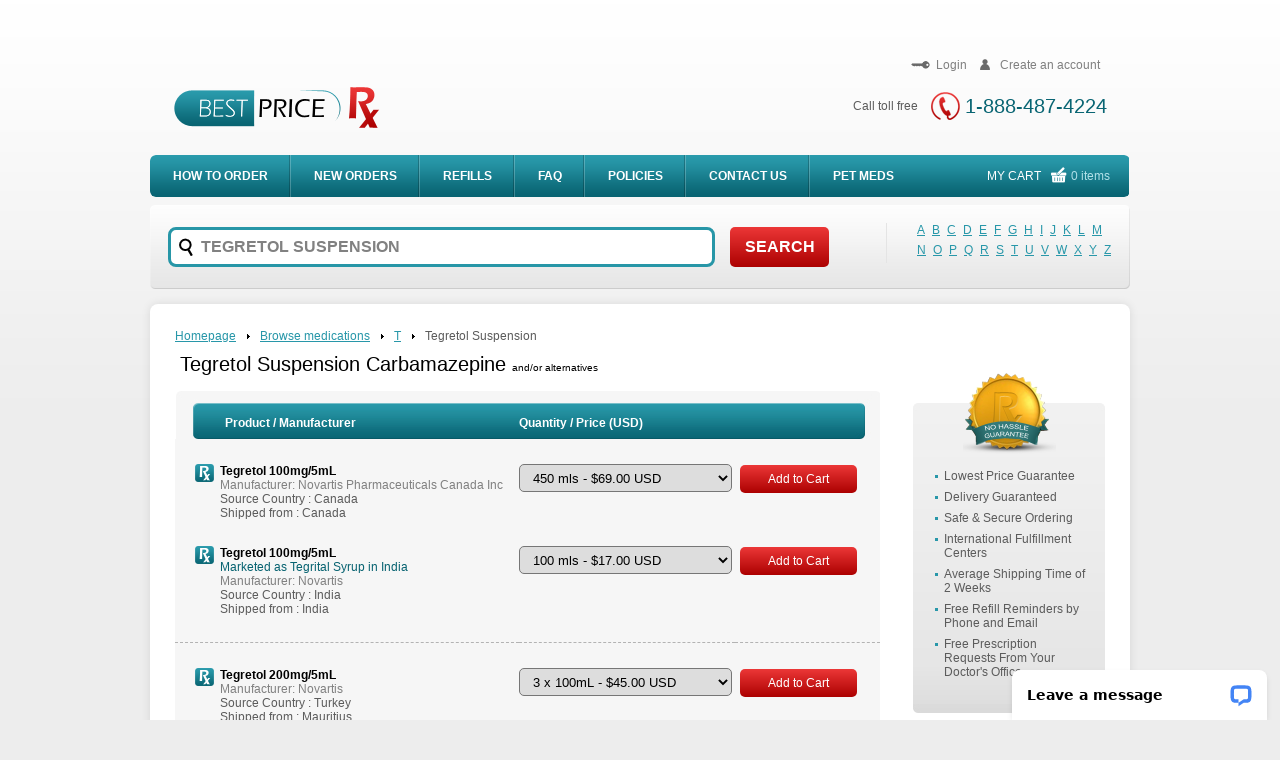

--- FILE ---
content_type: text/html; charset=UTF-8
request_url: https://www.bestpricerx.com/buy-tegretol-suspension.html
body_size: 6653
content:
<!DOCTYPE html PUBLIC "-//W3C//DTD XHTML 1.0 Transitional//EN" 
    "https://www.w3.org/TR/xhtml1/DTD/xhtml1-transitional.dtd">
<html xmlns="https://www.w3.org/1999/xhtml">
    <head>
        
<meta http-equiv="Content-Type" content="text/html; charset=utf-8" />

<meta name="viewport" content="width=device-width, initial-scale=1.0">
<meta name="format-detection" content="telephone=no">
<title>Buy Tegretol Suspension (Carbamazepine), Cheap Brand Tegretol Suspension, Online Tegretol Suspension (Carbamazepine), Discount Tegretol Suspension - Best Price RX</title>
<meta name="description" content="Buy Tegretol Suspension online from Affordable Drugs, your online Canadian Pharmacy that offers discount Tegretol Suspension and free shipping." />
<meta name="keywords" content="Tegretol Suspension, buy Tegretol Suspension, Carbamazepine, cheap Tegretol Suspension, generic Tegretol Suspension, Tegretol Suspension drug, Tegretol Suspension online, Tegretol Suspension price" />
<meta name="robots" content="INDEX,FOLLOW" />
<link rel="canonical" href="https://www.bestpricerx.com/buy-tegretol-suspension.html">
<link rel="icon" href="https://www.bestpricerx.com/skin/frontend/bestpricerx/default/favicon.ico" type="image/x-icon" />
<link rel="shortcut icon" href="https://www.bestpricerx.com/skin/frontend/bestpricerx/default/favicon.ico" type="image/x-icon" />
<!--[if lt IE 7]>
<script type="text/javascript">
//<![CDATA[
    var BLANK_URL = 'https://www.bestpricerx.com/js/blank.html';
    var BLANK_IMG = 'https://www.bestpricerx.com/js/spacer.gif';
//]]>
</script>
<![endif]-->
<script type="text/javascript">
    var baseUrl = 'https://www.bestpricerx.com/';
</script>
<link rel="stylesheet" type="text/css" href="https://www.bestpricerx.com/media/css_secure/3ce393925a464d4ce62bf09528e28757.css" media="all" />
<script type="text/javascript" src="https://www.bestpricerx.com/media/js/113830b2ec109d04613ed91036a4cd7c.js"></script>

<script type="text/javascript">
//<![CDATA[
Mage.Cookies.path     = '/';
Mage.Cookies.domain   = '.www.bestpricerx.com';
//]]>
</script>

<script type="text/javascript">
//<![CDATA[
optionalZipCountries = ["HK","IE","MO","PA"];
//]]>
</script>
<script type="text/javascript">//<![CDATA[
        var Translator = new Translate([]);
        //]]></script><!--c4951235b7e1297fa091cae95422dbf1-->

<style>
#header {
    margin: 45px auto 0;
}
</style>    </head>
    <body class=" catalogsearch-result-product">
        



    <!-- Google Tag Manager -->
    
    <noscript><iframe src="//www.googletagmanager.com/ns.html?id=GTM-KB846X" height="0" width="0" style="display:none;visibility:hidden"></iframe></noscript><script>(function(w,d,s,l,i){w[l]=w[l]||[];w[l].push({'gtm.start': new Date().getTime(),event:'gtm.js'});var f=d.getElementsByTagName(s)[0], j=d.createElement(s),dl=l!='dataLayer'?'&l='+l:'';j.async=true;j.src='//www.googletagmanager.com/gtm.js?id='+i+dl;f.parentNode.insertBefore(j,f);})(window,document,'script','dataLayer','GTM-KB846X');</script>

    <!-- End Google Tag Manager -->
        <div id="main">
                <noscript>
        <div class="global-site-notice noscript">
            <div class="notice-inner">
                <p>
                    <strong>JavaScript seems to be disabled in your browser.</strong><br />
                    You must have JavaScript enabled in your browser to utilize the functionality of this website.                </p>
            </div>
        </div>
    </noscript>
            <div id="header">
        <!-- Codes by Quackit.com -->
    <script type="text/javascript">
        // Popup window code
        function newPopup(url) {
            popupWindow = window.open(
                    url, 'popUpWindow', 'height=460,width=560,left=10,top=10,resizable=yes,scrollbars=yes,toolbar=yes,menubar=no,location=no,directories=no,status=yes')
        }
    </script>

    <!-- Header Top -->
    <div class="header_top clearfix">
        <a href="/" class="logo"><img src="https://www.bestpricerx.com/skin/frontend/bestpricerx/default/images/logo.png" alt="Canadian Pharmacy Online" /></a>
        <div class="right">
            <ul class="login">
                                <li>
                    <a id="login-but" href="https://www.bestpricerx.com/customer/account/login/" rel="nofollow"><img src="https://www.bestpricerx.com/skin/frontend/bestpricerx/default/images/ico_key.png" alt="" />Login</a>
                </li>
                                <li>
                                            <a href="https://www.bestpricerx.com/customer/account/register/" rel="nofollow"><img src="https://www.bestpricerx.com/skin/frontend/bestpricerx/default/images/ico_men.png" alt="" />Create an account </a>
                                    </li>
                <li>
                    <a href="https://www.bestpricerx.com/checkout/cart/" rel="nofollow" class="cart-mobile"></a>
                </li>
            </ul>
            <div class="clearfix">
                <div class="tell_block">
                    <div class="clearfix">
                        <span>Call toll free</span>
                        <a href="tel:+18884874224">1-888-487-4224</a>
                    </div>
                </div>
            </div>
                    </div>
    </div>

    <!-- Menu -->
    
<div class="menu_block clearfix">
        <div class="mobile-btn"></div>
        <ul class="menu">
            <li><a href="https://www.bestpricerx.com/how_to_order.cfm" title="How to order">How to order</a>
            </li>
            <li><a href="https://www.bestpricerx.com/new_order.cfm" title="New Order">New Orders</a>
            </li>
            <li><a href="https://www.bestpricerx.com/refill.cfm" title="Refills">Refills</a>
            </li>
            <li><a href="https://www.bestpricerx.com/faq.cfm" title="FAQ">FAQ</a>
            </li>
            <li><a href="https://www.bestpricerx.com/policies.cfm" title="Policies">Policies</a>
            </li>
            <li><a href="https://www.bestpricerx.com/contact_us.cfm" title="Contact Us">Contact Us </a>
            </li>
            <li class="last"><a href="https://www.bestpricerx.com/pet_meds.cfm" title="Pet Meds">Pet meds</a>
            </li>
        </ul>
        <div class="cart_block">
            <span>MY CART</span>
            <a href="https://www.bestpricerx.com/checkout/cart/">0 items </a>
        </div>
        <script type="text/javascript">
            jQuery('.mobile-btn').click(function ()
            {
                jQuery('.menu').slideToggle();
            });
        </script>
</div>
    <!-- Search -->
    <div class="search_block clearfix">
    <form action="https://www.bestpricerx.com/catalogsearch/result/" method="get" name="headerSearch" id="headerSearch">
    <input autocomplete="off" autocorrect="off" autocapitalize="off" spellcheck="false"
           class="txt" onfocus="this.placeholder = ''" onblur="this.placeholder = 'Search for your medications here...'" type="text" 
                            maxlength="128"
                            name="q" 
                            value="Tegretol Suspension"
                            placeholder="Search for your medications here..." />
            <input class="sub btn-red" type="submit" name="" value="Search"/>
</form>    <div class="ab_search">
        <ul class="alphabet-list">
        <li><a href="https://www.bestpricerx.com/drugsall-a.html" title="A">A</a></li>
        <li><a href="https://www.bestpricerx.com/drugsall-b.html" title="B">B</a></li>
        <li><a href="https://www.bestpricerx.com/drugsall-c.html" title="C">C</a></li>
        <li><a href="https://www.bestpricerx.com/drugsall-d.html" title="D">D</a></li>
        <li><a href="https://www.bestpricerx.com/drugsall-e.html" title="E">E</a></li>
        <li><a href="https://www.bestpricerx.com/drugsall-f.html" title="F">F</a></li>
        <li><a href="https://www.bestpricerx.com/drugsall-g.html" title="G">G</a></li>
        <li><a href="https://www.bestpricerx.com/drugsall-h.html" title="H">H</a></li>
        <li><a href="https://www.bestpricerx.com/drugsall-i.html" title="I">I</a></li>
        <li><a href="https://www.bestpricerx.com/drugsall-j.html" title="J">J</a></li>
        <li><a href="https://www.bestpricerx.com/drugsall-k.html" title="K">K</a></li>
        <li><a href="https://www.bestpricerx.com/drugsall-l.html" title="L">L</a></li>
        <li><a href="https://www.bestpricerx.com/drugsall-m.html" title="M">M</a></li>
        <li><a href="https://www.bestpricerx.com/drugsall-n.html" title="N">N</a></li>
        <li><a href="https://www.bestpricerx.com/drugsall-o.html" title="O">O</a></li>
        <li><a href="https://www.bestpricerx.com/drugsall-p.html" title="P">P</a></li>
        <li><a href="https://www.bestpricerx.com/drugsall-q.html" title="Q">Q</a></li>
        <li><a href="https://www.bestpricerx.com/drugsall-r.html" title="R">R</a></li>
        <li><a href="https://www.bestpricerx.com/drugsall-s.html" title="S">S</a></li>
        <li><a href="https://www.bestpricerx.com/drugsall-t.html" title="T">T</a></li>
        <li><a href="https://www.bestpricerx.com/drugsall-u.html" title="U">U</a></li>
        <li><a href="https://www.bestpricerx.com/drugsall-v.html" title="V">V</a></li>
        <li><a href="https://www.bestpricerx.com/drugsall-w.html" title="W">W</a></li>
        <li><a href="https://www.bestpricerx.com/drugsall-x.html" title="X">X</a></li>
        <li><a href="https://www.bestpricerx.com/drugsall-y.html" title="Y">Y</a></li>
        <li><a href="https://www.bestpricerx.com/drugsall-z.html" title="Z">Z</a></li>
</ul>    </div>
</div></div>            <div id="content">
                                <div class="content_top"></div>
                                
                <div class="content_body clearfix">
                    
        <ul class="bc_nav clearfix">
            <li>
                <a href="https://www.bestpricerx.com/"
                   title="Homepage">Homepage</a>
            </li>
                                        <li>
                    <a href="https://www.bestpricerx.com/how_to_order.cfm"
                       title="Browse medications">Browse medications</a>
                </li>
                                                                                                    <li class="letter"><a
                                    href="https://www.bestpricerx.com/drugsall-t.html"
                                    title="T">T</a></li>
                        <li>Tegretol Suspension</li>
                                                                    </ul>

                    

<div class="rs_left">
        <h1 class="item-title">
            <span style="text-transform: capitalize;margin-left:5px">Tegretol Suspension</span>
            Carbamazepine            <span style="font-size:10px"> and/or alternatives</span>
        </h1>

        
        <div class="tbl tbl_sr" style="background-color:#f6f6f6">

            <div class="product-table">
                <div class="tr hdr_block">
                    <div class="td main"><strong>Product / Manufacturer</strong></div>
                    <div class="td sel"><strong>Quantity /  Price (USD)</strong></div>
                    <div class="td add"></div>
                </div>

                                                                                                                                                <div class="tr">
    <div class="td main">
        <div class="prod clearfix">

                                    
<div class="img">
            <img src="https://www.bestpricerx.com/skin/frontend/bestpricerx/default/images/i_01.png" alt="">
        
    </div>

<div class="body">
    <h4>Tegretol 100mg/5mL</h4>

    
        
    <em>
                        Manufacturer: Novartis Pharmaceuticals Canada Inc            </em>
    
    Source Country : Canada
            <br/>Shipped from : Canada    </div>        </div>
    </div>

    <div class="td sel">

        	        <form id="add-to-cart-1" style="width: 100%" action="https://www.bestpricerx.com/checkout/cart/add/uenc/aHR0cHM6Ly93d3cuYmVzdHByaWNlcnguY29tL2J1eS10ZWdyZXRvbC1zdXNwZW5zaW9uLmh0bWw=/product/418/form_key/bi2yL342jdQnVPwR" method="post" enctype="multipart/form-data">
	        <input name="form_key" type="hidden" value="bi2yL342jdQnVPwR" />
	            <div class="sel_01">
	                	                <input name="qty" hidden="hidden" value="1">
            <select name="options[50168329]" id="prod_opt-">
                                                                    
                    
                    
                    <option value="202857542" selected="selected">450 mls - <span class="price">$69.00 USD</span></option>
                                                        
                    
                    
                    <option value="202857543">900 mls - <span class="price">$132.00 USD</span></option>
                                                        
                    
                    
                    <option value="202857544">1350 mls - <span class="price">$186.00 USD</span></option>
                                                        
                    
                                                            
                    
                                                            
                    
                                        </select>
            	            </div>
	        </form>
            </div>

    <div class="td add">
                    <input onclick="jQuery('form#add-to-cart-1').submit();" type="submit" style="border:0px;cursor:pointer;" class="btn_add btn-red" value="Add to Cart">
            </div>
</div>
                                                                                            <div class="tr">
    <div class="td main no-border">
        <div class="prod clearfix">

                                    
<div class="img">
            <img src="https://www.bestpricerx.com/skin/frontend/bestpricerx/default/images/i_01.png" alt="">
        
    </div>

<div class="body">
    <h4>Tegretol 100mg/5mL</h4>

    
            <span>
            Marketed as Tegrital Syrup in
                    India                </span>
        
    <em>
                        Manufacturer: Novartis            </em>
    
    Source Country : India
            <br/>Shipped from : India    </div>        </div>
    </div>

    <div class="td sel no-border">

        	        <form id="add-to-cart-2" style="width: 100%" action="https://www.bestpricerx.com/checkout/cart/add/uenc/aHR0cHM6Ly93d3cuYmVzdHByaWNlcnguY29tL2J1eS10ZWdyZXRvbC1zdXNwZW5zaW9uLmh0bWw=/product/16485/form_key/bi2yL342jdQnVPwR" method="post" enctype="multipart/form-data">
	        <input name="form_key" type="hidden" value="bi2yL342jdQnVPwR" />
	            <div class="sel_01">
	                	                <input name="qty" hidden="hidden" value="1">
            <select name="options[50182404]" id="prod_opt-">
                                                                    
                    
                    
                    <option value="202916457" selected="selected">100 mls - <span class="price">$17.00 USD</span></option>
                                                        
                    
                    
                    <option value="202916458">200 mls - <span class="price">$30.00 USD</span></option>
                                                        
                    
                    
                    <option value="202916459">300 mls - <span class="price">$45.00 USD</span></option>
                                                        
                    
                                                            
                    
                                                            
                    
                                        </select>
            	            </div>
	        </form>
            </div>

    <div class="td add no-border">
                    <input onclick="jQuery('form#add-to-cart-2').submit();" type="submit" style="border:0px;cursor:pointer;" class="btn_add btn-red" value="Add to Cart">
            </div>
</div>
                                                                                                                                                    <div class="tr">
    <div class="td main">
        <div class="prod clearfix">

                                    
<div class="img">
            <img src="https://www.bestpricerx.com/skin/frontend/bestpricerx/default/images/i_01.png" alt="">
        
    </div>

<div class="body">
    <h4>Tegretol 200mg/5mL</h4>

    
        
    <em>
                        Manufacturer: Novartis            </em>
    
    Source Country : Turkey
            <br/>Shipped from : Mauritius    </div>        </div>
    </div>

    <div class="td sel">

        	        <form id="add-to-cart-3" style="width: 100%" action="https://www.bestpricerx.com/checkout/cart/add/uenc/aHR0cHM6Ly93d3cuYmVzdHByaWNlcnguY29tL2J1eS10ZWdyZXRvbC1zdXNwZW5zaW9uLmh0bWw=/product/68717/form_key/bi2yL342jdQnVPwR" method="post" enctype="multipart/form-data">
	        <input name="form_key" type="hidden" value="bi2yL342jdQnVPwR" />
	            <div class="sel_01">
	                	                <input name="qty" hidden="hidden" value="1">
            <select name="options[50175383]" id="prod_opt-">
                                                                    
                    
                    
                    <option value="202885130" selected="selected">3 x 100mL - <span class="price">$45.00 USD</span></option>
                                                        
                    
                                                            
                    
                                        </select>
            	            </div>
	        </form>
            </div>

    <div class="td add">
                    <input onclick="jQuery('form#add-to-cart-3').submit();" type="submit" style="border:0px;cursor:pointer;" class="btn_add btn-red" value="Add to Cart">
            </div>
</div>
                                    
                            </div>

            <div class="btm"></div>
        </div>
        
        <ul class="doc_list clearfix">
        
                                
                <li class="clearfix">
                    <br/>
                    <img src="https://www.bestpricerx.com/skin/frontend/bestpricerx/default/images/i_04.jpg" alt=""><span>This item requires a prescription from your doctor</span>
                </li>
        
                <li class="clearfix">
                    <br/>
                    All trademarks and registered trademarks are the property of their respective owners.
                </li>


                <li style="height:50px;">
                    <br/>
                    <span style="font-size: 10px;">
                        Please note that the source country, shipping country and/or manufacture may vary depending on availability.
                    </span>
                    <br/>
                </li>

        </ul>

        <div class="block_st6 block_e"></div>

        <div class="block_st7">
                            <div class="top">
        <div class="btm">
            <div class="hdr"><h3>Related Products:</h3></div>
            <ul class="list rel_list clearfix">
                                    <li>
                        <a href="https://www.bestpricerx.com/buy-carbatrol-er.html" title="Carbatrol ER">
                            Carbatrol ER                        </a>
                    </li>
                                    <li>
                        <a href="https://www.bestpricerx.com/buy-tegretol.html" title="Tegretol">
                            Tegretol                        </a>
                    </li>
                                    <li>
                        <a href="https://www.bestpricerx.com/buy-tegretol-chewable.html" title="Tegretol Chewable">
                            Tegretol Chewable                        </a>
                    </li>
                                    <li>
                        <a href="https://www.bestpricerx.com/buy-tegretol-xr.html" title="Tegretol XR">
                            Tegretol XR                        </a>
                    </li>
                            </ul>
        </div>
    </div>
        </div>

        <h2>Tegretol Suspension Information:</h2><p>Tegretol Suspension is a prescription drug.
To buy Tegretol Suspension from our international mail order prescription service, you must have a valid prescription.
Buy Tegretol Suspension (Carbamazepine) online at the guaranteed lowest price.Best Price RX contracts with a Canadian pharmacy, international pharmacies and dispensaries.
Order Tegretol Suspension online or call toll free 1-888-487-4224.</p>
<h2>Lowest Price on Tegretol Suspension, Guaranteed!</h2>
<p>We will beat any price on Tegretol Suspension as a commitment to our Lowest Price Guarantee.
If you find Tegretol Suspension (Carbamazepine) for a lower price, contact us and we will match the price.
You can shop with confidence when buying Tegretol Suspension from Best Price RX who 
is contracted with a <a href='/'>Canadian Pharmacy</a> and international fulfillment centers. </p>        <br>
        <br>
        <div id="disclaimer" style="border: 1px solid #000; padding:3px;max-width:550px; font-size:10px;">
            <p style="padding-bottom: 10px;">
                <b>IMPORTANT DISCLAIMER:</b> All medical content is supplied by a third party company who is independent from this web site. As such, this web site can not guarantee the reliability, accuracy, and /or medical efficacy of the information provided. In all circumstances, you should seek the advice of a health professional pertaining to drug, treatment and/or medical condition advice. Note that not all products are shipped by our contracted Canadian pharmacy. This website contracts with dispensaries around the world that ship products directly to our customers. Some of the jurisdiction include but are not limited to United Kingdom, Europe, Turkey, India, Canada, Vanuatu, Mauritius, and USA. The items within your order may be shipped from any one of these jurisdiction depending on the availability and cost of the products at the time you place your order. The products are sourced from these countries as well as others. Please note that the product appearance may vary from actual product received depending on availability. The content above has been supplied by a third party who is contracted to, and also independent from, this web site. This web site cannot guarantee the accuracy, reliability or medical efficacy of the content provided. It is suggested that you always seek the advice of a health professional for treatment, drug or medical condition advice.
            </p>
        </div>
</div>

    <div class="right_sidebar">
        <div class="product-seal-wrapper">
                    </div>

        <div class="block_st8">
            <div class="top">
                <div class="btm">
                    <div class="lg"><img src="https://www.bestpricerx.com/skin/frontend/bestpricerx/default/images/nh.png" alt=""></div>
                    <ul class="list list_nh">
                        <li>Lowest Price Guarantee</li>
                        <li>Delivery Guaranteed</li>
                        <li>Safe &amp; Secure Ordering</li>
                        <li>International Fulfillment Centers</li>
                        <li>Average Shipping Time of 2 Weeks</li>
                        <li>Free Refill Reminders by Phone and Email</li>
                        <li>Free Prescription Requests From Your Doctor's Office</li>
                    </ul>
                </div>
            </div>
        </div>

        <div class="banner_block"></div>
    </div>


                    <div class="content-seal-wrapper">
                                            </div>
                </div>
                <div class="content_btm"></div>
            </div>
                    <div class="address_container clearfix">

            <div class="address_block">

                <h3>Mailing Address:</h3>

                <div class="address">
                    <div class="address_top">
                        <div class="address_btm" style="font-size:11px;">
                            (Through our main mailing hub)
                            <br>
                            <b>Best Price Rx</b><br/>
3219 Yonge St<br/>
Suite 306<br/>
Toronto, ON, Canada<br/>
M4N 3S1                            <span class="a_line"></span>
                            <p>
                                *Returns not accepted at this address.<br/>
                                Contact us for more information.
                            </p>

                        </div>
                    </div>
                </div>
            </div>
            <div class="float_l">
                <div class="address_block clear">
                    <em>Phone Numbers:</em>
                    <div class="address">
                        <div class="address_top">
                            <div class="address_btm">
                                <span>Toll Free Phone: <a href=tel:"+18884874224">1-888-487-4224</a></span>
                                <span>Toll Free Fax: 1-888-325-3149</span>
                            </div>
                        </div>
                    </div>
                </div>
                <div class="address_block clear">
                    <em>Hours of Operation:</em>
                    <div class="address">
                        <div class="address_top">
                            <div class="address_btm">
                                <p>
                                    24 hours a day <br> 7 days a week
                                </p>
                                                            </div>
                        </div>
                    </div>
                </div>
            </div>
        </div>


        <div class="footer_push">

        </div>

        </div>
            <div id="footer">

                <div class="clearfix">
            <ul class="footer_nav">
                <li><a href="https://www.bestpricerx.com/" title="">Home</a>
                </li>
                <li><a href="https://www.bestpricerx.com/how_to_order.cfm" title="How to order">How to Order</a>
                </li>
                <li><a href="https://www.bestpricerx.com/new_order.cfm" title="New Order">New Order</a>
                </li>
                <li><a href="https://www.bestpricerx.com/refill.cfm" title="Refills">Refills</a>
                </li>
                <li><a href="https://www.bestpricerx.com/faq.cfm" title="FAQ">FAQ</a>
                </li>
                <li><a href="https://www.bestpricerx.com/policies.cfm" title="Policies">Policies</a>
                </li>
                <li><a href="https://www.bestpricerx.com/contact_us.cfm" title="Contact Us">Contact Us </a>
                </li>
                <li><a href="https://www.bestpricerx.com/pet_meds.cfm" title="Pet Meds">Pet Meds</a>
                </li>
                <li><a href="https://www.bestpricerx.com/terms.cfm" title="Terms and Conditions">Terms and Conditions</a>
                </li>
            </ul>
            <ul class="footer_nav">
                <li><a href="https://www.bestpricerx.com/canadian-pharmacy.cfm" title="Canadian Pharmacy">Canadian Pharmacy</a>
                </li>
                <li> <a href="https://www.bestpricerx.com/canada-pharmacy.cfm" title="Canada Pharmacy">Canada Pharmacy</a>
                </li>
                <li><a href="https://www.bestpricerx.com/canada-drugs.cfm" title="Canada Drugs">Canada Drugs</a>
                </li>
                <li><a href="https://www.bestpricerx.com/canadian-pharmacy-online.cfm" title="Canadian Pharmacy Online">Canadian Pharmacy Online</a>
                </li>
                <li><a href="https://www.bestpricerx.com/canadian-drugs.cfm" title="Canadian Drugs">Canadian Drugs</a>
                </li>
            </ul>
            <ul class="card_list" style="margin-top:-90px; display:none;">
                <li><img src="https://www.bestpricerx.com/skin/frontend/bestpricerx/default/images/card_01.jpg" alt="" />
                </li>
                <li><img src="https://www.bestpricerx.com/skin/frontend/bestpricerx/default/images/card_02.jpg" alt="" />
                </li>
                <li><img src="https://www.bestpricerx.com/skin/frontend/bestpricerx/default/images/card_04.jpg" alt="" />
                </li>
                <li><img src="https://www.bestpricerx.com/skin/frontend/bestpricerx/default/images/card_03.jpg" alt="" />
                </li>
            </ul>
        </div>
        <br />
        <a title="Canadian Pharmacy Reviews" href="https://www.bestpricerx.com/canadian-pharmacy-reviews.cfm" style="color:#818181;font-size:11px; text-decoration:none;">Canadian Pharmacy Reviews </a> | 
        <a title="Canadian Pharmacy Scam" href="https://www.bestpricerx.com/canadian-pharmacy-scam.cfm" style="color:#818181;font-size:11px;text-decoration:none;">Canadian Pharmacy Scam </a> | 
        <a title="Canadian Pharmacies" href="https://www.bestpricerx.com/canadianpharmacies.cfm" style="color:#818181;font-size:11px; text-decoration:none;">Canadian Pharmacies </a> | 
        <a title="Online Canadian Pharmacy" href="https://www.bestpricerx.com/online-canadian-pharmacy.cfm" style="color:#818181;font-size:11px; text-decoration:none;">Online Canadian Pharmacy</a> | 
        <a title="Canada Pharmacy Reviews" href="https://www.bestpricerx.com/canada-pharmacy-review.cfm" style="color:#818181;font-size:11px; text-decoration:none;">Canada Pharmacy Reviews</a> | 
        <a title="Canada Pharmacy Scam" style="color:#818181;font-size:11px; text-decoration:none;" href="https://www.bestpricerx.com/canada-pharmacy-online-scam.cfm">Canada Pharmacy Scam</a>
        <br /><br />        All trademarks and registered trademarks are the property of their respective owners.
        <div class="copyright">
            <span>Copyright 2025  BestPriceRx.com</span>
        </div>
    </div>                


                <!-- Start of LiveChat (www.livechatinc.com) code -->
        <script type="text/javascript">
            window.__lc = window.__lc || {};
            window.__lc.license = 8869904;
            (function() {
                var lc = document.createElement('script'); lc.type = 'text/javascript'; lc.async = true;
                lc.src = ('https:' == document.location.protocol ? 'https://' : 'https://') + 'cdn.livechatinc.com/tracking.js';
                var s = document.getElementsByTagName('script')[0]; s.parentNode.insertBefore(lc, s);
            })();
            window.__lc.chat_between_groups = false;
        </script>
        <noscript>
            <a href="https://www.livechatinc.com/chat-with/8869904/" rel="nofollow">Chat with us</a>,
            powered by <a href="https://www.livechatinc.com/?welcome" rel="noopener nofollow" target="_blank">LiveChat</a>
        </noscript>
        <!-- End of LiveChat code -->
        <script type="text/javascript">
//<![CDATA[
function gtm_dl_proc_script()
{
    var a = [{"event":"Enhanced Ecommerce","ecommerce":{"detail":{"actionField":{"list":"Page : \/buy-tegretol-suspension.html"},"products":[{"name":"Tegretol 100mg\/5mL","id":"17197","price":"69.0000","brand":"Tegretol Suspension"},{"name":"Tegretol 100mg\/5mL","id":"49598","price":"17.0000","brand":"Tegretol Suspension"},{"name":"Tegretol 200mg\/5mL","id":"39022","price":"45.0000","brand":"Tegretol Suspension"}]}}}];
    var index, len;
    for (index = 0, len = a.length; index < len; ++index) {
        dataLayer.push(a[index]);
    }
}
//]]>
</script>
<script>(function(){function c(){var b=a.contentDocument||a.contentWindow.document;if(b){var d=b.createElement('script');d.innerHTML="window.__CF$cv$params={r:'9a30ce207d9352a6',t:'MTc2MzkwMjM2MQ=='};var a=document.createElement('script');a.src='/cdn-cgi/challenge-platform/scripts/jsd/main.js';document.getElementsByTagName('head')[0].appendChild(a);";b.getElementsByTagName('head')[0].appendChild(d)}}if(document.body){var a=document.createElement('iframe');a.height=1;a.width=1;a.style.position='absolute';a.style.top=0;a.style.left=0;a.style.border='none';a.style.visibility='hidden';document.body.appendChild(a);if('loading'!==document.readyState)c();else if(window.addEventListener)document.addEventListener('DOMContentLoaded',c);else{var e=document.onreadystatechange||function(){};document.onreadystatechange=function(b){e(b);'loading'!==document.readyState&&(document.onreadystatechange=e,c())}}}})();</script></body>
</html>


--- FILE ---
content_type: text/css
request_url: https://www.bestpricerx.com/media/css_secure/3ce393925a464d4ce62bf09528e28757.css
body_size: 26204
content:
.lightbox{display:none;background:#fff;padding:35px 25px 20px;position:relative}.lightbox .block-title{font-size:17px;color:#3a3a3a;display:block;text-align:center;border:none;text-transform:initial;padding:0 0 10px}.lightbox .block-title a{color:#f06143;text-decoration:underline}.login-form .block-content input:not([type="checkbox"]){display:block;height:40px;margin-bottom:15px;border:2px solid #b4b4b4}.login-form .block-content .additional{display:block;margin-top:15px}.login-form .block-content label{font-size:16px;color:#393939;display:inline-block;cursor:pointer;position:relative;padding-left:25px;margin-right:15px;margin-left:0px;line-height:1}.login-form .block-content label:before{content:"";display:inline-block;width:16px;height:16px;margin-right:10px;position:absolute;left:0;bottom:1px;border:1px solid #b4b4b4;box-shadow:inset 0px 0px 0px 1px #cecece}.login-form .block-content input[type=checkbox]:checked+label:before{content:"\2713";text-shadow:1px 1px 1px rgba(0,0,0,0.42);font-size:15px;color:#608c34;text-align:center;line-height:15px}.login-form .block-content input[type="checkbox"]{margin-right:10px;display:none}.login-form .block-content a{color:#75aa40;text-decoration:underline}.login-form .block-content .actions{margin:0}.login-form .block-content button{width:100%;height:40px;padding:0}.lightbox .close-button{position:absolute;background:url("https://www.bestpricerx.com/skin/frontend/bestpricerx/default/images/lightbox/close-but.png") 0 0 no-repeat no-repeat;background-size:cover;height:15px;width:15px;top:12px;right:12px;cursor:pointer}

*{box-sizing:border-box;-moz-box-sizing:border-box;-webkit-box-sizing:border-box}body,div,ul,ol,li,h1,h2,h3,h4,h5,h6,form,dl,dd,dt,input,textarea,p,blockquote,table,th,td,dl,dt,dd{margin:0;padding:0}img{border:0}ul,ol{list-style:none}table{border:0px;border-collapse:collapse}textarea{border:0;background:none;resize:none}fieldset{border:none;margin:0;padding:0}body{font:normal 12px Arial, Helvetica;color:#5c5c5c;background:#ededed url(https://www.bestpricerx.com/skin/frontend/bestpricerx/default/images/main_bg.gif) repeat-x}h1,h2,h3,h4,h5,h6,strong,th{font-weight:normal}h1{padding:0 0 10px 0;font-weight:normal}h2{padding:0 0 15px 0}a{color:#2897a9;text-decoration:underline}a:hover{color:#ce1e1e;text-decoration:none}a:focus{outline:none}p{padding:0 0 18px 0;line-height:16px}em{font-style:normal}strong{font-weight:bold}html,body{width:100%;height:100%;text-align:center}#main{max-width:1000px;margin:0 auto -140px auto;height:100%;min-height:100%;height:auto !important;text-align:left;padding:0 10px}.footer_push{height:140px}.float_l{float:left}.float_r{float:right}.clear{clear:both}.nb{border:none !important}.clearfix:before,.clearfix:after{content:"";display:table}.clearfix:after{clear:both}.clearfix{zoom:1}.btn-red{display:inline-block;padding:0 15px;height:34px;line-height:34px;background:#FFF;background:#ec3737;background:-moz-linear-gradient(top, #ec3737 0%, #ac0101 100%);background:-webkit-gradient(left top, left bottom, color-stop(0%, #ec3737), color-stop(100%, #ac0101));background:-webkit-linear-gradient(top, #ec3737 0%, #ac0101 100%);background:-o-linear-gradient(top, #ec3737 0%, #ac0101 100%);background:-ms-linear-gradient(top, #ec3737 0%, #ac0101 100%);background:linear-gradient(to bottom, #ec3737 0%, #ac0101 100%);filter:progid:DXImageTransform.Microsoft.gradient( startColorstr='#ec3737', endColorstr='#ac0101', GradientType=0 );color:#fff;font-size:12px;border-radius:5px;text-align:center;text-decoration:none;border:none;cursor:pointer}.btn-red:hover{background:#2999aa;background:-moz-linear-gradient(top, #2999aa 0%, #0a6675 100%);background:-webkit-gradient(left top, left bottom, color-stop(0%, #2999aa), color-stop(100%, #0a6675));background:-webkit-linear-gradient(top, #2999aa 0%, #0a6675 100%);background:-o-linear-gradient(top, #2999aa 0%, #0a6675 100%);background:-ms-linear-gradient(top, #2999aa 0%, #0a6675 100%);background:linear-gradient(to bottom, #2999aa 0%, #0a6675 100%);filter:progid:DXImageTransform.Microsoft.gradient( startColorstr='#2999aa', endColorstr='#0a6675', GradientType=0 );color:#fff}.btn-blue{display:inline-block;padding:0 15px;height:34px;line-height:34px;background:#FFF;border:none;background:#2999aa;background:-moz-linear-gradient(top, #2999aa 0%, #0a6675 100%);background:-webkit-gradient(left top, left bottom, color-stop(0%, #2999aa), color-stop(100%, #0a6675));background:-webkit-linear-gradient(top, #2999aa 0%, #0a6675 100%);background:-o-linear-gradient(top, #2999aa 0%, #0a6675 100%);background:-ms-linear-gradient(top, #2999aa 0%, #0a6675 100%);background:linear-gradient(to bottom, #2999aa 0%, #0a6675 100%);filter:progid:DXImageTransform.Microsoft.gradient( startColorstr='#2999aa', endColorstr='#0a6675', GradientType=0 );color:#fff;font-size:12px;border-radius:5px;text-align:center;text-decoration:none;cursor:pointer}.btn-blue:hover{background:#ec3737;background:-moz-linear-gradient(top, #ec3737 0%, #ac0101 100%);background:-webkit-gradient(left top, left bottom, color-stop(0%, #ec3737), color-stop(100%, #ac0101));background:-webkit-linear-gradient(top, #ec3737 0%, #ac0101 100%);background:-o-linear-gradient(top, #ec3737 0%, #ac0101 100%);background:-ms-linear-gradient(top, #ec3737 0%, #ac0101 100%);background:linear-gradient(to bottom, #ec3737 0%, #ac0101 100%);filter:progid:DXImageTransform.Microsoft.gradient( startColorstr='#ec3737', endColorstr='#ac0101', GradientType=0 );color:#fff}.btn-red.dark:hover,.btn-blue.dark:hover{background:#6a6a6a;background:-moz-linear-gradient(top, #6a6a6a 0%, #000 100%);background:-webkit-gradient(left top, left bottom, color-stop(0%, #6a6a6a), color-stop(100%, #000));background:-webkit-linear-gradient(top, #6a6a6a 0%, #000 100%);background:-o-linear-gradient(top, #6a6a6a 0%, #000 100%);background:-ms-linear-gradient(top, #6a6a6a 0%, #000 100%);background:linear-gradient(to bottom, #6a6a6a 0%, #000 100%);filter:progid:DXImageTransform.Microsoft.gradient( startColorstr='#6a6a6a', endColorstr='#000000', GradientType=0 )}#header{margin:0 auto 0}.header_top{height:110px}.header_top .right{width:300px;float:right;margin-right:23px}.header-table{display:table-row}.login{float:right;margin:13px 0 20px 0}.login li{float:left;margin-left:7px;height:14px;line-height:14px}.login li a{float:left;height:14px;color:#818181;text-decoration:none}.login li a:hover{text-decoration:underline}.login li a img{float:left;margin:0 6px 0 0}.tell_block{float:right}.tell_block span{float:left;height:28px;line-height:28px}.tell_block a{float:left;margin:0 0 0 13px;height:28px;background:url(https://www.bestpricerx.com/skin/frontend/bestpricerx/default/images/ico_tell.png) no-repeat;line-height:28px;padding:0 0 0 34px;color:#096573;font-size:20px;text-decoration:none}.tell_block i{font-style:normal;float:right}.logo{float:left;margin:42px 0 0 23px}.menu_block{margin:0 auto;background:url(https://www.bestpricerx.com/skin/frontend/bestpricerx/default/images/menu.png) no-repeat 0 0;border-radius:6px;overflow:hidden}.mobile-btn{display:none;position:absolute;top:9px;left:11px;width:27px;height:26px;background:url(https://www.bestpricerx.com/skin/frontend/bestpricerx/default/images/mobile-icn.png) no-repeat}.menu{float:left;height:42px}.menu li{float:left;height:42px;background:url(https://www.bestpricerx.com/skin/frontend/bestpricerx/default/images/menu_sep.gif) no-repeat 100% 0}.menu li.last{background:none}.menu li a{display:block;text-align:center;padding:0 23px;height:42px;line-height:42px;text-transform:uppercase;font-size:12px;font-weight:bold;color:#fff;text-decoration:none}.menu li:first-child a{border-radius:5px 0 0 5px;-moz-border-radius:5px 0 0 5px;-webkid-border-radius:5px 0 0 5px}.menu li a:hover{background:url(https://www.bestpricerx.com/skin/frontend/bestpricerx/default/images/menu_h.gif) repeat-x;color:#000}.cart_block{padding-left:5px;height:42px;line-height:42px;float:right;color:#fff;margin-right:20px}.cart_block_act{background:url(https://www.bestpricerx.com/skin/frontend/bestpricerx/default/images/sc_act.gif) no-repeat}.cart_block span{float:left;margin:0 10px 0 0;text-transform:uppercase}.cart_block a{float:left;color:#b0e0e8;text-decoration:none;padding:0 0 0 20px;background:url(https://www.bestpricerx.com/skin/frontend/bestpricerx/default/images/sc_ico.png) no-repeat 0 12px}.cart_block_act a{color:#ffc2c2}.checkout-cart-index .content_body{position:relative}.promotion-code .btn-link{font-size:15px}.promocode-wrapper{text-align:right;margin-bottom:10px}.promocode-block{text-align:left}.promocode-block .input-group{display:flex;flex-wrap:wrap;margin-top:10px}.promocode-block .input-group .input-text{-webkit-border-radius:5px;-moz-border-radius:5px;border-radius:5px;flex-grow:1;flex-shrink:1;flex-basis:0;height:34px;margin-right:5px}.promocode-block .promocode-messages{color:#ff5a5a;margin-top:5px}.promocode-block .form-control{height:35px}.search_block{min-height:84px;background:url(https://www.bestpricerx.com/skin/frontend/bestpricerx/default/images/search.png) no-repeat;background-size:100% 100%;margin:8px auto 0 auto}.search_block .txt{float:left;height:40px;font-size:16px;text-transform:uppercase;font-weight:bold;color:#818181;line-height:40px;margin:22px 15px 0 18px;width:547px;padding:0 5px 0 30px;border:3px solid #2796A7;border-radius:8px;background:#fff url(https://www.bestpricerx.com/skin/frontend/bestpricerx/default/images/search_field.png) no-repeat 8px center}.search_block .sub{float:left;width:99px;height:40px;margin:22px 0 0 0;cursor:pointer;border:none;font-size:16px;font-weight:bold;text-transform:uppercase;padding:0 0}.ab_search{float:right;margin:18px 9px 0 0;padding:0 0 0 30px;border-left:1px solid #e4e4e4;width:235px}.ab_search h4{color:#000;font-weight:bold;margin:-5px 0 0 0;padding-bottom:4px}.ab_search li{float:left;margin:0 7px 6px 0}.ab_search li a{float:left}.search_block2{margin:0 0 25px 0;height:105px;background:url(https://www.bestpricerx.com/skin/frontend/bestpricerx/default/images/search2.gif) no-repeat;background-size:cover;border-radius:5px}.search_block2 .txt{margin:38px 15px 0 18px;width:495px;height:34px;line-height:34px}.search_block2 .sub{margin:38px 0 0 0}.search_block2 .ab_search{margin:29px 9px 0 0;background:url(https://www.bestpricerx.com/skin/frontend/bestpricerx/default/images/ab_sep.gif) no-repeat}.search_block2 .ab_search h4{color:#9fdbe4}.search_block2 .ab_search li a{color:#fff}.search_block3{margin:-15px 0 15px 0;height:150px;background:url(https://www.bestpricerx.com/skin/frontend/bestpricerx/default/images/search_block3.jpg) no-repeat}.search_block3 .txt{margin:62px 15px 0 65px;width:415px;height:34px;line-height:34px;background:#fff url(https://www.bestpricerx.com/skin/frontend/bestpricerx/default/images/search_field.png) no-repeat 8px center}.search_block3 .sub{margin:62px 0 0 0}.search_block3 .ab_search{margin:55px 54px 0 0;background:url(https://www.bestpricerx.com/skin/frontend/bestpricerx/default/images/ab_sep.gif) no-repeat}.search_block3 .ab_search h4{color:#9fdbe4}.search_block3 .ab_search li a{color:#fff}.search_blockO{width:980px;height:84px;background:url(https://www.bestpricerx.com/skin/frontend/bestpricerx/default/images/search.png) no-repeat;margin:8px auto 0 auto}.search_blockO .txt{float:left;height:40px;font-size:16px;text-transform:uppercase;font-weight:bold;color:#818181;line-height:40px;margin:22px 15px 0 18px;width:552px;padding:0 5px 0 30px;border:none;background:url(https://www.bestpricerx.com/skin/frontend/bestpricerx/default/images/search_field.png) no-repeat}.search_blockO .sub{float:left;width:99px;height:34px;margin:25px 0 0 0;cursor:pointer;background:url(https://www.bestpricerx.com/skin/frontend/bestpricerx/default/images/btn_search.png) no-repeat;border:none}.search_blockO .sub:hover{background:url(https://www.bestpricerx.com/skin/frontend/bestpricerx/default/images/btn_search_over.png) no-repeat}.search_block0 .ab_search{margin:29px 9px 0 0;background:url(https://www.bestpricerx.com/skin/frontend/bestpricerx/default/images/ab_sep.gif) no-repeat}.search_block0 .ab_search h4{color:red}.search_block0 .ab_search li a{color:#fff}.checkout-onepage-index .login{visibility:hidden}table.table-health-profile p{margin:0;padding:0}table.table-health-profile .vtop{vertical-align:top}table.table-health-profile .input-data textarea{margin-top:10px}.messages li li{position:relative;margin-bottom:10px;padding:10px 10px 10px 20px;background:#2897a9;font-size:15px}.messages li li:before{top:50%;left:0;margin-top:-6px}.messages .warning-msg li{color:white;font-weight:600;border-left:5px solid white;background-color:#2897a9}.messages .warning-msg li:before{content:'';position:absolute;width:0;height:0;display:block;border-top:6px solid transparent;border-bottom:6px solid transparent;border-left:6px solid white;border-right:none}@media (max-width: 999px){.search_block .txt,.ab_search{float:none}.search_block{background:none}.search_block2{background:url(https://www.bestpricerx.com/skin/frontend/bestpricerx/default/images/search2.gif) no-repeat;background-size:cover;padding:20px;height:auto}.search_block3{background:url(https://www.bestpricerx.com/skin/frontend/bestpricerx/default/images/search2.gif) no-repeat;background-size:100% 100%;padding:20px;height:auto}.search_block3 .ab_search{margin:15px 0 0 0}.search_block .txt{display:inline-block;width:80%;margin:0 0 0 0}.search_block .sub{display:block;float:right;margin-top:0;width:18%;margin-left:0}.ab_search{width:100%;padding-left:0px;border-left:none}.ab_search ul{display:inline-block}.cart_block span{display:none}.menu li{text-align:center}.menu li a{padding:0 14px}.search_block2 .ab_search{background:none}.search_block .txt{height:40px}.ab_search li a{font-size:18px;line-height:1.3}.alphabet-list{margin-top:5px}}@media (max-width: 749px){.header_top{height:auto;padding-bottom:10px;position:relative}.header_top .login{float:none;position:absolute;top:0;right:0px}.logo{display:inline-block;margin-left:0}.live_chat{display:none}.header_top .right{width:auto;margin-right:0;margin-top:42px}.login li{height:26px;margin-left:27px}.login li a{display:block;width:26px;height:26px;text-indent:-999px;overflow:hidden;background:url(https://www.bestpricerx.com/skin/frontend/bestpricerx/default/images/mobile-icn.png) no-repeat}.login li a img{display:none}.login li a#login-but{background-position:-28px 0px}.login li+li a{background-position:-56px 0px}.login li a.cart-mobile{background-position:-84px 0px}.cart_block{display:none}.tell_block{width:auto;float:none}.tell_block i{margin-right:0}.menu_block{background:none;border-radius:0}.mobile-btn{display:block}.menu{float:none;display:none;height:auto;background:#fff;margin-top:15px}.menu li{float:none;display:block;width:100%;background:#fff;border:1px solid #ADADAD;border-top:none}.menu li:first-child{border-top:1px solid #ADADAD}.menu li a{color:#000}}@media (max-width: 499px){.logo{float:none;display:block;width:207px;margin:62px auto 0}.header_top .right{float:none;margin-top:20px}.tell_block{width:190px;margin:0 auto}.tell_block span{display:none}.search_block .txt{width:74%;font-size:12px}.search_block .sub{width:25%;font-size:14px}}.address_container{margin:0 auto;padding:12px 0 20px 0}.address_block{width:480px;float:left;margin:0 0 12px 10px}.address_block h3,.address_block em{display:block;width:110px;padding:10px 10px 0 0;margin-bottom:10px;font-size:12px;font-weight:bold;color:#000}.address{color:#818181;width:470px;background:url(https://www.bestpricerx.com/skin/frontend/bestpricerx/default/images/ad_bg.gif) repeat-y}.address_top{width:470px}.address_btm{padding:18px 20px 20px 40px;width:100%;background:#DCDCDC;min-height:30px;border-radius:0 0 5px 5px}.address h4,.address i{font-size:12px;font-style:normal;padding-bottom:10px;font-weight:bold;color:#818181}.address p{padding:0}.address span{display:block;margin-bottom:5px;font-weight:bold;color:#086371}.address_block.holiday{width:270px}.address_block.holiday .address_btm{padding:18px 25px}.address_block.holiday .address_btm p{line-height:1.5}.soc_list{float:right;margin:0 30px 0 0}.soc_list li{margin-bottom:8px}.soc_list li a{display:block}span.a_line{display:block;border-top:1px solid #a7a7a7;margin:16px 0}#footer{max-width:1000px;padding:0 10px;height:140px;margin:0 auto;clear:both}.footer_nav{margin:10px 0 0 0;text-align:center}.footer_nav li{display:inline-block;margin:0 15px}.footer_nav li a{display:block;float:left;text-decoration:none;font-size:11px;color:#818181}.footer_nav li a:hover{text-decoration:underline}.footer_nav_articles{float:left;margin:20px 0 0 20px}.footer_nav li a{display:block;float:left;text-decoration:none;font-size:11px;color:#818181}.footer_nav li a:hover{text-decoration:underline}.card_list{float:right;padding-top:10px}.card_list li{float:left;margin-left:3px}.card_list li a{float:left}.copyright{padding:7px 0 7px 52px;text-align:left;border-top:1px solid #dfdfdf;background:url(https://www.bestpricerx.com/skin/frontend/bestpricerx/default/images/copy.gif) no-repeat 18px 7px;margin:15px 0 0 0;line-height:25px}.copyright span{display:block;color:#818181;font-size:11px;margin-bottom:2px}.copyright span a{color:#818181;text-decoration:none}.copyright span a:hover{text-decoration:underline}@media (max-width: 999px){.address_block{width:auto;float:none;margin:0 12px 12px 12px}.address_container .float_l{float:none}.address_top{width:auto}.address{float:none;width:auto}.address_btm{padding:20px 20px}.address_block.holiday{width:auto}}#content{margin:0 auto;padding:5px 0}.content_body{padding:25px;background:#fff;min-height:200px;border-radius:8px;box-shadow:0px 0px 10px rgba(0,0,0,0.1);margin:10px 0}.steps_block{margin-bottom:20px}.steps_block .step{float:left;margin:0 1% 0 0;width:32.6%;height:184px;background:#f1f1f1;background:-moz-linear-gradient(top, #f1f1f1 0%, #dadada 100%);background:-webkit-gradient(left top, left bottom, color-stop(0%, #f1f1f1), color-stop(100%, #dadada));background:-webkit-linear-gradient(top, #f1f1f1 0%, #dadada 100%);background:-o-linear-gradient(top, #f1f1f1 0%, #dadada 100%);background:-ms-linear-gradient(top, #f1f1f1 0%, #dadada 100%);background:linear-gradient(to bottom, #f1f1f1 0%, #dadada 100%);filter:progid:DXImageTransform.Microsoft.gradient( startColorstr='#f1f1f1', endColorstr='#dadada', GradientType=0 )}.steps_block .step_l{margin:0}.steps_block .step .img{float:left;margin:7px 14px 0 0;width:83px}.steps_block .step .body{margin-left:90px;padding:22px 22px 22px 0}.steps_block .step .body span{color:#3daebf}.steps_block .step .body h3,.steps_block .step .body em{color:#000;display:block;font-weight:bold;padding-bottom:4px;font-size:18px}.steps_block .step .body p{line-height:14px}@media (max-width: 949px){.steps_block .step{float:none;width:100%;margin-bottom:10px}}@media (max-width: 369px){.steps_block .step{height:auto}}h1{color:#000;font-size:20px;padding:0 0 15px 0}h2{color:#000;font-size:20px;padding:0 0 15px 0}h3{font-weight:bold;font-size:12px;color:#086371;padding-bottom:12px}h4{font-weight:bold;font-size:12px;color:#000;padding-bottom:14px}p.c{color:#2897a9}p.hlp{width:70%}.c_list{margin-bottom:14px}.c_list li{color:#2897a9}.f_link{margin-right:15px}.content_left{margin-right:200px}.btn_find{display:block;width:145px;height:37px}.banner_block{float:right;padding:20px 10px 0 0;width:185px}.banner_block a{display:block;margin-bottom:30px}@media (max-width: 799px){.content_left{margin-right:0}.banner_block{float:none;margin:0 auto}}.bc_nav{margin-bottom:10px}.bc_nav li{float:left;margin-right:10px}.bc_nav li a{float:left;background:url(https://www.bestpricerx.com/skin/frontend/bestpricerx/default/images/st_r.gif) no-repeat 100% 5px;padding:0 14px 0 0}@media only screen and (max-width: 750px){.bc_nav{display:none}.product-table.refill .remaining{display:inline !important}}.opt_container{margin-bottom:25px}.opt_block{float:left;padding:0 20px 20px 20px;width:32%;min-height:545px;background:#f7f7f7;background:-moz-linear-gradient(top, #f7f7f7 0%, #e2e2e2 100%);background:-webkit-gradient(left top, left bottom, color-stop(0%, #f7f7f7), color-stop(100%, #e2e2e2));background:-webkit-linear-gradient(top, #f7f7f7 0%, #e2e2e2 100%);background:-o-linear-gradient(top, #f7f7f7 0%, #e2e2e2 100%);background:-ms-linear-gradient(top, #f7f7f7 0%, #e2e2e2 100%);background:linear-gradient(to bottom, #f7f7f7 0%, #e2e2e2 100%);filter:progid:DXImageTransform.Microsoft.gradient( startColorstr='#f7f7f7', endColorstr='#e2e2e2', GradientType=0 );margin:0 13px 0 0;border-radius:5px}.opt_block_l{margin:0}.opt_block .img{display:block;margin:0 auto;max-width:100%;height:auto}.opt_block .opt{display:block;color:#3daebf;font-weight:bold;margin:0 0 2px 0}.opt_block h2{color:#000;font-size:18px !important;padding-bottom:6px}.opt_block p{padding-bottom:10px}.opt_block .list{margin:0 0 0 5px}.opt_block .tell{display:block;text-transform:uppercase;font-size:20px;color:#2897a9;margin-bottom:7px}@media (max-width: 799px){.opt_container{padding-top:0}.opt_block{float:none;width:100%;min-height:auto;margin-bottom:50px}}.add_list{margin-bottom:10px}.add_list li{font-weight:bold}.line_txt{padding-left:15px;margin-left:15px;margin-bottom:20px;border-left:4px solid #2897a9}.line_txt p{padding-right:20px}.line_txt p:last-child{padding-bottom:0}.line_d{border-bottom:1px dashed #b3b3b3;margin:15px 0}.list{padding-bottom:12px}.list li{padding:0 0 1px 9px;background:url(https://www.bestpricerx.com/skin/frontend/bestpricerx/default/images/list.gif) no-repeat 0 6px}.list_p{margin-left:25px}.list_nh{width:150px;margin:0 0 0 22px}.list_nh li{margin-bottom:6px}.s_cart_block{margin-left:13px}.s_cart_block h2{text-transform:uppercase;text-align:center}.s_cart_block .line_d{margin:10px 0 25px 0}.s_cart_block .btn_cont_s{margin:0 auto 15px auto}.btn_cont_s{width:218px;height:40px;line-height:40px;display:block;font-size:16px}.btn_cont{padding-left:10px;margin-left:20px;background:url(https://www.bestpricerx.com/skin/frontend/bestpricerx/default/images/st_left.png) no-repeat 0 5px}.block_md{float:right}.block_md h3{width:400px;margin:0 0 15px 14px;padding:0 0 0 20px;height:36px;line-height:36px;background:url(https://www.bestpricerx.com/skin/frontend/bestpricerx/default/images/bl_head.gif) no-repeat}.block_md ul{margin:0 0 0 23px}.block_md ul li{width:25%;float:left;margin-bottom:2px;padding-left:9px;background:url(https://www.bestpricerx.com/skin/frontend/bestpricerx/default/images/list.gif) no-repeat 0 5px}.block_md ul li.last{width:75px}.block_md ul li a{float:left;text-decoration:none;font-weight:bold;color:#818181}.block_md ul li a:hover{text-decoration:underline}.text_left_block{float:left;width:445px}.s_res_txt{margin-left:450px}.block_st1{width:448px;background:#f6f6f6}.block_st1 .top{width:448px;background:url(https://www.bestpricerx.com/skin/frontend/bestpricerx/default/images/block_st1_top.gif) no-repeat}.block_st1 .btm{width:448px;padding:12px 0 8px 0;min-height:120px;background:url(https://www.bestpricerx.com/skin/frontend/bestpricerx/default/images/block_st1_btm.gif) no-repeat 0 100%}.block_st2{margin-bottom:20px;background:#e9f1f2;border-radius:5px}.block_st2 .btm{padding:18px 0}.block_st3{margin-bottom:20px;background:#f6f6f6}.block_st3 .top{background:url(https://www.bestpricerx.com/skin/frontend/bestpricerx/default/images/bl_3_top.gif) no-repeat}.block_st3 .btm{padding:18px 17px 14px;min-height:60px;background:url(https://www.bestpricerx.com/skin/frontend/bestpricerx/default/images/bl_3_btm.gif) no-repeat 0 100%}.block_st3 p{padding:0 20px 16px 2px}.hdr{margin-bottom:18px;padding:9px 18px 0px;background:url(https://www.bestpricerx.com/skin/frontend/bestpricerx/default/images/hdr.jpg) no-repeat;background-size:100% 35px}.block_st3 .hdr h3 a{font-weight:bold;font-size:12px;color:#086371;padding-bottom:12px;text-decoration:none}.block_st4{width:466px;margin-bottom:20px;background:#dbdbdb;border-radius:5px;overflow:hidden}.block_st4 .top{width:466px;background:#f7f7f7;background:-moz-linear-gradient(top, #f7f7f7 0%, #e2e2e2 100%);background:-webkit-gradient(left top, left bottom, color-stop(0%, #f7f7f7), color-stop(100%, #e2e2e2));background:-webkit-linear-gradient(top, #f7f7f7 0%, #e2e2e2 100%);background:-o-linear-gradient(top, #f7f7f7 0%, #e2e2e2 100%);background:-ms-linear-gradient(top, #f7f7f7 0%, #e2e2e2 100%);background:linear-gradient(to bottom, #f7f7f7 0%, #e2e2e2 100%);filter:progid:DXImageTransform.Microsoft.gradient( startColorstr='#f7f7f7', endColorstr='#e2e2e2', GradientType=0 )}.block_st4 .btm{width:444px;padding:25px 12px;min-height:390px;background:url(https://www.bestpricerx.com/skin/frontend/bestpricerx/default/images/bl_4_btm.jpg) no-repeat 0 100%}.block_st5{width:431px;margin-bottom:20px;background:#dbdbdb}.block_st5 .top{width:431px;background:url(https://www.bestpricerx.com/skin/frontend/bestpricerx/default/images/bl_5_top.jpg) no-repeat}.block_st5 .btm{width:409px;padding:25px 0 12px 22px;min-height:100px;background:url(https://www.bestpricerx.com/skin/frontend/bestpricerx/default/images/bl_5_btm.jpg) no-repeat 0 100%}.block_st6{width:704px;margin-bottom:20px;background:url(https://www.bestpricerx.com/skin/frontend/bestpricerx/default/images/bl_6_bg.jpg) repeat-y}.block_st6 .top{width:704px;background:url(https://www.bestpricerx.com/skin/frontend/bestpricerx/default/images/bl_6_top.jpg) no-repeat}.block_st6 .btm{width:689px;padding:25px 0 12px 15px;min-height:100px;background:url(https://www.bestpricerx.com/skin/frontend/bestpricerx/default/images/bl_6_btm.jpg) no-repeat 0 100%}.block_st7{margin-bottom:20px;background:#e9f1f2}.block_st7 .top{background:url(https://www.bestpricerx.com/skin/frontend/bestpricerx/default/images/bl_7_top.jpg) no-repeat}.block_st7 .btm{padding:25px 0 6px 15px;min-height:100px;background:url(https://www.bestpricerx.com/skin/frontend/bestpricerx/default/images/bl_7_btm.jpg) no-repeat 0 100%}.block_st7 .hdr{padding-top:10px;background:url(https://www.bestpricerx.com/skin/frontend/bestpricerx/default/images/hdr_2.png) no-repeat}.block_st8{width:192px;margin-bottom:20px;background:#f7f7f7;background:-moz-linear-gradient(top, #f7f7f7 0%, #e2e2e2 100%);background:-webkit-gradient(left top, left bottom, color-stop(0%, #f7f7f7), color-stop(100%, #e2e2e2));background:-webkit-linear-gradient(top, #f7f7f7 0%, #e2e2e2 100%);background:-o-linear-gradient(top, #f7f7f7 0%, #e2e2e2 100%);background:-ms-linear-gradient(top, #f7f7f7 0%, #e2e2e2 100%);background:linear-gradient(to bottom, #f7f7f7 0%, #e2e2e2 100%);filter:progid:DXImageTransform.Microsoft.gradient( startColorstr='#f7f7f7', endColorstr='#e2e2e2', GradientType=0 );border-radius:5px}.block_st8 .top{width:192px;background:url(https://www.bestpricerx.com/skin/frontend/bestpricerx/default/images/bl_8_top.jpg) no-repeat}.block_st8 .btm{width:192px;padding:25px 0 15px 0;min-height:310px;background:url(https://www.bestpricerx.com/skin/frontend/bestpricerx/default/images/bl_8_btm.jpg) no-repeat 0 100%}@media (max-width: 999px){.text_left_block{float:none;width:100%}.block_st1,.block_st1 .top,.block_st1 .btm{float:none;width:100%}.block_md h3{margin:0 0 0 0;background-image:none;margin-bottom:5px;width:100%}}@media (max-width: 549px){.block_md ul li{width:50%}}.lg{width:93px;height:81px;margin:-55px auto 15px auto}.block_st9{width:419px;margin-bottom:20px;background:#dbdbdb;border-radius:5px;overflow:hidden}.block_st9 .top{width:419px;background:#f1f1f1;background:-moz-linear-gradient(top, #f1f1f1 0%, #dadada 100%);background:-webkit-gradient(left top, left bottom, color-stop(0%, #f1f1f1), color-stop(100%, #dadada));background:-webkit-linear-gradient(top, #f1f1f1 0%, #dadada 100%);background:-o-linear-gradient(top, #f1f1f1 0%, #dadada 100%);background:-ms-linear-gradient(top, #f1f1f1 0%, #dadada 100%);background:linear-gradient(to bottom, #f1f1f1 0%, #dadada 100%);filter:progid:DXImageTransform.Microsoft.gradient( startColorstr='#f1f1f1', endColorstr='#dadada', GradientType=0 )}.block_st9 .btm{padding:25px 15px;min-height:150px}.btn_login{display:block;width:132px;height:37px;border:none;background:url(https://www.bestpricerx.com/skin/frontend/bestpricerx/default/images/btn_sub_req.png) no-repeat}.btn_login:hover{background:url(https://www.bestpricerx.com/skin/frontend/bestpricerx/default/images/btn_sub_req_over.png) no-repeat}.block_e h3{padding-bottom:7px}.block_req{float:left;margin-right:15px}.block_req label{margin-left:15px}.block_req .txt{float:left}.block_req .txt input{width:225px}@media (max-width: 719px){.block_st9 .top{width:auto}.block_st9{float:none;width:auto}.s_res_txt{margin-left:0}}@media (max-width: 499px){.block_req .txt{float:none}.block_req .txt input{width:100%}.block_req .txt span,.block_req .txt input{float:none}.block_req .txt+label{float:none;margin-left:0}.block_req .f_link{display:inline-block}}@media (max-width: 359px){.block_req .f_link+.f_link{margin-top:15px}}.faq_list li{margin-bottom:17px}.faq_list li a{text-decoration:none}.faq_list li em{color:#818181;float:left;font-weight:bold}.faq_list li h4{color:#2897a9;font-weight:normal;padding-bottom:2px;border-bottom:1px dashed #818181;margin-left:15px}.faq_list li i{float:left;margin:6px 6px 0 6px;width:7px;height:4px;font-style:normal;background:url(https://www.bestpricerx.com/skin/frontend/bestpricerx/default/images/f_st_dwn.jpg) no-repeat}.faq_list li p{float:left;padding:12px 0 15px 0;margin:0 10px 0 21px;border-bottom:1px solid #dddddd}.faq_list li.act h4{color:#2897a9;font-weight:bold}.faq_list li.act i{background:url(https://www.bestpricerx.com/skin/frontend/bestpricerx/default/images/f_st_up.jpg) no-repeat}.faq_list p{display:block}.pol_list{margin:0 25px;padding-bottom:0}.pol_list li{display:inline-block;margin-bottom:4px;margin:0 6px 0 0;line-height:1.8}.pol_list li a{font-weight:bold;color:#646464}.rel_list{margin-left:10px}.rel_list li{float:left;margin-bottom:2px;width:220px}.rel_list li.last{width:180px}.rel_list li a{float:left;font-weight:bold;color:#818181;text-decoration:none}.rel_list li a:hover{text-decoration:underline}.rel_list ul,ol{list-style:none outside none}.contact_form{margin-right:5px}.contact_form label{width:180px}.contact_form .txt input{width:224px}.contact_form .txt2 input{width:106px}.contact_form .cap{float:left;margin-left:17px}.contact_col{float:left;width:35%}@media (max-width: 799px){.contact_col{float:none;width:auto}.block_st4{float:none;width:auto}.block_st4 .top,.block_st4 .btm{width:auto}}@media (max-width: 559px){.contact_form label{width:100%;float:none !important;text-align:left !important}.contact_form .txt{width:100%;float:none !important}.contact_form .txt input,.contact_form textarea{width:100% !important}}.doc_list{margin-left:15px;margin-bottom:30px}.doc_list li{position:relative}.doc_list li span{float:left;margin-bottom:4px;height:18px;line-height:18px}.doc_list li a{float:left;height:18px;line-height:18px}.doc_list li:hover .tip{display:block}.doc_list li img{float:left;margin-right:12px}.doc_list .tip{display:none;position:absolute;top:14px;left:150px;padding:25px;width:440px;background:#f6f6f6;border:1px solid #69a9b3;border-radius:5px;-moz-border-radius:5px;-webkid-border-radius:5px}.tabs_block{position:relative;margin-bottom:20px;height:248px}.tabs_block ul{position:absolute;top:5px;left:5px}.tabs_block ul li{margin-bottom:2px}.tabs_block ul li a{display:block;color:#000;text-decoration:none;text-transform:uppercase;width:263px;height:58px;line-height:58px;padding-left:20px;background:url(https://www.bestpricerx.com/skin/frontend/bestpricerx/default/images/tab_bg.png) no-repeat}.tabs_block ul li.act a{color:#fff;font-size:14px;background:url(https://www.bestpricerx.com/skin/frontend/bestpricerx/default/images/tab_bg_a.png) no-repeat}.tab{height:248px;border-radius:10px}.tab .text{margin:20px 15px 0 0;float:right;width:250px}.tab span{font-size:25px;color:#ce1e1e;padding-bottom:6px}.tab p{color:#000;line-height:18px}.tab_01{background:url(https://www.bestpricerx.com/skin/frontend/bestpricerx/default/images/tab_bg_01.jpg) no-repeat;background-size:cover}.tab_02{background:url(https://www.bestpricerx.com/skin/frontend/bestpricerx/default/images/tab_bg_02.jpg) no-repeat;background-size:cover}.tab_03{background:url(https://www.bestpricerx.com/skin/frontend/bestpricerx/default/images/tab_bg_03.jpg) no-repeat;background-size:cover}.tab_04{background:url(https://www.bestpricerx.com/skin/frontend/bestpricerx/default/images/tab_bg_04.jpg) no-repeat;background-size:cover}@media (max-width: 599px){.tabs_block{height:auto}.tabs_block ul{position:static}.tabs_block ul li{display:block;width:100%}.tabs_block ul li a{width:100%;background:#C4DBE0;border-radius:5px;height:40px;line-height:40px}.tabs_block ul li.act a{background:#2999aa;background:-moz-linear-gradient(top, #2999aa 0%, #0a6675 100%);background:-webkit-gradient(left top, left bottom, color-stop(0%, #2999aa), color-stop(100%, #0a6675));background:-webkit-linear-gradient(top, #2999aa 0%, #0a6675 100%);background:-o-linear-gradient(top, #2999aa 0%, #0a6675 100%);background:-ms-linear-gradient(top, #2999aa 0%, #0a6675 100%);background:linear-gradient(to bottom, #2999aa 0%, #0a6675 100%);filter:progid:DXImageTransform.Microsoft.gradient( startColorstr='#2999aa', endColorstr='#0a6675', GradientType=0 )}.tab{height:auto}.tab .text{float:none;margin:0 0;padding:25px;width:auto}}.tbl{margin-bottom:15px;padding-bottom:7px;border-radius:5px}.tbl table{width:100%}.tbl td{background:#f6f6f6;padding:25px 0;border-bottom:1px dashed #b3b3b3}.tbl tr.col td{background:#e0eef0}.tbl tr.last td{border:none}.tbl_top{height:4px;background:url(https://www.bestpricerx.com/skin/frontend/bestpricerx/default/images/tbl_top.jpg) no-repeat}.tbl_btm{height:4px;background:url(https://www.bestpricerx.com/skin/frontend/bestpricerx/default/images/tbl_btm.jpg) no-repeat}.tbl_pet td.lbl{padding-left:10px}.tbl_pet td.lbl strong{display:block;height:13px;line-height:13px;color:#000;padding-left:19px;background:url(https://www.bestpricerx.com/skin/frontend/bestpricerx/default/images/tr.png) no-repeat}.tbl_pet td.lbl a{color:black;text-decoration:none}.tbl_pet td.lbl .lbl_a{float:left;text-decoration:none;padding-left:10px;background:url(https://www.bestpricerx.com/skin/frontend/bestpricerx/default/images/st_right_g.png) no-repeat 0 3px}.tbl_pet td.lbl .lbl_a strong{background:none;padding:0}.tbl .btns{width:245px;padding:25px 10px}.tbl .btns a{float:left}.tbl .btns a.btn-red{margin-left:10px}.tbl_nopet td.lbl{padding-left:10px}.tbl_nopet td.lbl strong{display:block;height:13px;line-height:13px;color:#000;padding-left:19px;background:none}.tbl_nopet td.lbl .lbl_a{float:left;text-decoration:none;padding-left:10px;background:url(https://www.bestpricerx.com/skin/frontend/bestpricerx/default/images/st_right_g.png) no-repeat 0 3px}h1.item-title{margin-right:180px}.see-disclaimer{float:right;margin-top:5px}.product-table{display:table;width:100%;background:#f6f6f6 url(https://www.bestpricerx.com/skin/frontend/bestpricerx/default/images/sr_hdr.jpg) no-repeat;background-size:100% 48px}.product-table .tr{display:table-row}.product-table .td.no-border{border:none;padding-top:0}.product-table .td{display:table-cell;background:#f6f6f6;padding:25px 0;border-top:1px dashed #b3b3b3}.product-table .tr:first-child .td,.product-table .tr:nth-child(2) .td{border-top:none}.product-table .main{padding-left:20px}.product-table .td.sel{width:216px}.product-table .add{width:145px;padding:0 20px 0 5px}.product-table .del{width:80px}.product-table .ttl{width:110px;color:#000;font-weight:bold}.btn_add{display:block;width:117px;height:28px;line-height:28px;border:0px;position:relative}.btn_add:after{content:'';display:block;width:16px;height:16px;background:url(https://www.bestpricerx.com/skin/frontend/bestpricerx/default/images/sc_ico.png) no-repeat}.btn_add2{display:block;width:117px;height:28px;line-height:28px;background:url(https://www.bestpricerx.com/skin/frontend/bestpricerx/default/images/btn_add2.png) no-repeat;border:0px}.btn_add2:hover{background:url(https://www.bestpricerx.com/skin/frontend/bestpricerx/default/images/btn_add_over2.png) no-repeat}.product-table .main .prod{margin-bottom:1px}.product-table .main .prod .img{float:left;width:19px}.product-table .main .prod .body{margin-left:25px}.product-table .main .prod h4{padding-bottom:0;font-weight:bold}.product-table .main .prod span{display:block;color:#086371}.product-table .main .prod em{display:block;color:#818181}.hdr_block{height:48px}.hdr_block .td{padding:25px 0 0;background:none !important;border-bottom:none}.hdr_block strong{color:#fff}.hdr_block .main strong{padding-left:50px}.del .btn_del{margin-left:18px}.total_block{float:right;margin-right:45px;width:230px;margin-bottom:15px}.t_row{margin-bottom:10px}.t_row span{float:left;width:95px;text-align:right;font-weight:bold;color:#000}.t_row em{float:right;width:115px;text-align:right;font-weight:bold;color:#086371}.t_row span.t{font-weight:normal;font-size:20px}.t_row em.t{font-weight:normal;color:#cb1b1b;font-size:18px;line-height:25px}.total_block .btn_ch{float:right;margin-top:10px}.product-table.refill .td.checkbox{text-align:center;padding-left:20px}.product-table.refill .main{padding-left:0}.product-table.refill .td.left{padding-left:10px;padding-right:10px;color:#d00600;font-weight:bold}.product-table.refill .td.remaining-quantity{overflow:hidden;white-space:nowrap}.product-table.refill .td.sel{padding-right:10px}.product-table.refill .remaining{display:none}#refill_login_form{float:right;text-align:right}#refill_login_form .your-year{margin-bottom:10px}#refill_login_form .your-year p{max-width:295px;margin-right:240px;font-size:14px;text-align:right;line-height:1.2;color:#777}#refill_login_form .your-year select{float:right;width:232px;height:35px;border-radius:5px;margin-top:-50px}#refill_login_form .your-year .btn_ch{display:inline-block}input[type="checkbox"],input[type="radio"]{display:none}input[type="checkbox"]+label,input[type="radio"]+label{display:inline-block;font-size:15px;font-weight:700;color:#181818;cursor:pointer;-webkit-user-select:none;-moz-user-select:none;-ms-user-select:none;-o-user-select:none}input[type="checkbox"]+label::before,input[type="radio"]+label::before{content:"";display:inline-block;height:20px;width:20px;margin:0 5px 0 0;background-image:url(https://www.bestpricerx.com/skin/frontend/bestpricerx/default/images/radio.png);background-repeat:no-repeat;vertical-align:top}input[type="radio"]+label::before{vertical-align:baseline;position:relative;top:2px}input[type="checkbox"]+label::before{background-position:0px 0px}input[type="radio"]+label::before{background-position:-20px 0px;width:16px;height:16px}input[type="checkbox"]:checked+label::before{background-position:0px -20px}input[type="radio"]:checked+label::before{background-position:-20px -16px}@media (max-width: 749px){.see-disclaimer{float:none;display:inline-block;margin:0 0 15px 0}h1.item-title{margin-right:0}.product-table,.product-table .tr{display:block}.product-table .hdr_block{display:none}.product-table .td{display:block;padding:10px 10px;border-bottom:none}.product-table .td.sel{width:100%}.product-table .sel_01,.product-table .sel_01 select{width:100%}.product-table .td.add,.product-table .td.ttl{width:100%;border-bottom:1px dashed #b3b3b3;padding-bottom:15px;margin-bottom:15px}.btn_add{width:210px}.del .btn_del{margin-left:0}.product-table.refill .main{padding-left:40px}.product-table.refill .td.checkbox{position:relative}.product-table.refill .td.checkbox .product-checkbox{position:absolute;top:29px;left:10px}}@media (max-width: 649px){.tbl_nopet td.lbl br+strong{display:none}.tbl_nopet td.lbl .lbl_a{background:none;padding-left:0;float:none}.tbl_nopet td.lbl strong{padding-left:0}}@media (max-width: 569px){#xde{display:none}#refill_login_form .your-year p{max-width:none;margin-right:0}#refill_login_form .your-year select{margin-top:0}#refill_login_form .your-year .btn_ch{margin-top:15px}}@media (max-width: 499px){.tbl .btns{width:148px}.tbl .btns a{float:none;display:block}.tbl .btns a.btn-red{margin-left:0;margin-top:5px}.total_block{margin-right:0}}.btn_del{display:block;height:18px;width:50px;line-height:18px;font-size:11px;color:#818181;padding-right:10px;background:url(https://www.bestpricerx.com/skin/frontend/bestpricerx/default/images/del.png) no-repeat 100% 0}.btn_ch{display:block;height:40px;line-height:40px;font-size:18px}.rs_left{float:left;width:705px}@media (max-width: 999px){.rs_left{width:100%}.right_sidebar{display:none}}.row{margin-bottom:16px}.row label{float:left;height:22px;line-height:22px;text-align:right;padding-right:10px}.row label span{display:block;margin-top:-8px;color:#2897a9}.txt{float:left;margin-left:5px;background:url(https://www.bestpricerx.com/skin/frontend/bestpricerx/default/images/txt_bg.gif) repeat-x;line-height:22px}.txt span{float:left;margin-right:-5px;line-height:22px;background:url(https://www.bestpricerx.com/skin/frontend/bestpricerx/default/images/txt_rb.png) no-repeat 100% 0}.txt input{float:left;padding:0 5px;margin-left:-5px;border:none;height:22px;line-height:22px;border:1px solid #CFCFCF;border-radius:5px}.ta_st1{width:223px;height:49px;float:left;padding:5px;background:url(https://www.bestpricerx.com/skin/frontend/bestpricerx/default/images/ta_st1.png) no-repeat;overflow:hidden}.btn_up{display:block;padding-left:13px;background:url(https://www.bestpricerx.com/skin/frontend/bestpricerx/default/images/st_up.png) no-repeat 0 5px}.btn_sub{float:left;background:url(https://www.bestpricerx.com/skin/frontend/bestpricerx/default/images/btn_submit.png) no-repeat;width:89px;height:37px;border:none;cursor:pointer}.btn_sub:hover{background:url(https://www.bestpricerx.com/skin/frontend/bestpricerx/default/images/btn_submit_over.png) no-repeat}.btn_more_info{display:block;width:128px;height:28px;background:url(https://www.bestpricerx.com/skin/frontend/bestpricerx/default/images/btn_more_info.png) no-repeat}.btn_more_info:hover{background:url(https://www.bestpricerx.com/skin/frontend/bestpricerx/default/images/btn_more_info_over.png) no-repeat}.btn_view_pr{display:block;width:99px;height:28px;background:url(https://www.bestpricerx.com/skin/frontend/bestpricerx/default/images/btn_view.png) no-repeat}.btn_view_pr:hover{background:url(https://www.bestpricerx.com/skin/frontend/bestpricerx/default/images/btn_view_over.png) no-repeat}.sel_01{width:213px;height:28px}.sel_01 select{height:28px;padding:0 0 0 9px;width:213px;border-radius:5px}#show-password{position:relative}#show-password input::-ms-reveal,#show-password input::-ms-clear{display:none}#show-password #show-password-icon{position:absolute;height:20px;width:20px;top:8px;right:10px;background:url(https://www.bestpricerx.com/skin/frontend/bestpricerx/default/images/icons/eye-hidden.svg) no-repeat center}#show-password #show-password-icon.show{background:url(https://www.bestpricerx.com/skin/frontend/bestpricerx/default/images/icons/eye.svg) no-repeat center}#show-password #show-password-icon:hover{cursor:pointer}.right_sidebar{float:right;width:192px}.page_nav{width:235px;margin:0 auto 20px auto}.page_nav a.prev{float:left;padding-left:10px;background:url(https://www.bestpricerx.com/skin/frontend/bestpricerx/default/images/st_left.png) no-repeat 0 5px}.page_nav a.next{float:right;padding-right:10px;background:url(https://www.bestpricerx.com/skin/frontend/bestpricerx/default/images/st_right.png) no-repeat 100% 5px}.page_nav span{display:block;color:#818181;float:left;margin:0 9px 0 20px}.page_nav ul{float:left}.page_nav li{float:left;margin:0 4px 0 0}.page_nav li a{float:left;padding:0 2px}.page_nav li.act a{color:#000;font-weight:bold;text-decoration:none}.address-list .address-item{float:left;margin-right:25px}.address-list .address-item label{font-size:15px;line-height:22px;font-weight:bold;color:#2f2f2f}.address-list .address-item ul{margin-top:10px;margin-bottom:15px}.address-list .address-item ul li{font-size:15px;color:#2f2f2f;line-height:1.5}.address-list .address-item a,.address-edit{color:#188ad9;text-decoration:underline}.address-list .address-item a:hover,.address-edit:hover{text-decoration:none}#my-account-shipping-address-container{position:relative}#my-account-shipping-address-container .address-list{margin-top:25px;margin-bottom:15px}#my-account-shipping-address-container .address-list .address-item{margin-right:100px}#my-account-shipping-form-container{max-width:465px}#my-account-shipping-address-container #my-account-shipping-form{margin-top:20px}#my-account-shipping-address-container #shipping-error-box-placer{margin-top:20px}#co-health_profile-form h3,#my-account-health_profile-form h3{margin:0px 0 30px}#co-health_profile-form table,#my-account-health_profile-form table{font-size:15px;margin-bottom:10px;width:100%}#co-health_profile-form table tr td,#my-account-health_profile-form table tr td{padding:10px 0;width:60%}#co-health_profile-form table tr td.input-data,#my-account-health_profile-form table tr td.input-data{text-align:right;width:40%;padding-left:15px}#co-health_profile-form table tr input[type="radio"],#my-account-health_profile-form table tr input[type="radio"]{margin-left:20px;margin-right:5px}#co-health_profile-form div#note,#my-account-health_profile-form div#note{margin-bottom:20px}#co-health_profile-form div#note p,#my-account-health_profile-form div#note p{display:none;margin:0;font-size:15px;color:#000000}#co-health_profile-form div#note p span,#my-account-health_profile-form div#note p span{color:#e00000}#call-doctor{position:relative}#call-doctor:after{content:'';position:absolute;bottom:0;right:15px;width:197px;height:268px;background:url("https://www.bestpricerx.com/skin/frontend/bestpricerx/default/images/banners/doctor.png") no-repeat}#call-doctor-form{padding:15px 0 0 15px;background:#eff3f6}#co-health_profile-form div#call-doctor h3,#my-account-health_profile-form div#call-doctor h3{font-size:23px;font-weight:bold;color:#f06143;margin-bottom:0px;text-transform:initial}#co-health_profile-form div#call-doctor p,#my-account-health_profile-form div#call-doctor p{font-size:20px;color:#000000}#co-health_profile-form div#call-doctor div#call-doctor-form input,#my-account-health_profile-form div#call-doctor div#call-doctor-form input{width:150px;margin-right:15px;margin-bottom:15px;float:left}#co-health_profile-form .buttons-set{margin-bottom:20px}#co-health_profile-form{max-width:640px}#co-health_profile-form .allergy-select td,#my-account-health_profile-form .allergy-select td{padding-top:0}#co-health_profile-form .allergy-select .multi-select,#my-account-health_profile-form .allergy-select .multi-select{height:200px;margin-bottom:10px;width:100%}#co-health_profile-form .allergy-select textarea,#my-account-health_profile-form .allergy-select textarea{display:block;width:100%;height:100px;max-width:none;padding:5px}#co-health_profile-form .allergy-select p,#my-account-health_profile-form .allergy-select p{font-size:10px;margin-bottom:5px;padding-bottom:0}#co-health_profile-form .token-input-list-medimart,#my-account-health_profile-form .token-input-list-medimart{margin-bottom:15px;font-weight:bold}div.token-input-dropdown-medimart{font-size:13px}ul.token-input-list-medimart{border:1px solid #8f8f8f}@media only screen and (max-width: 880px){#call-doctor-form{padding:15px 15px 0 15px}#call-doctor:after{display:none}#co-health_profile-form div#call-doctor div#call-doctor-form input,#my-account-health_profile-form div#call-doctor div#call-doctor-form input{width:100%;margin-right:0;float:none}}@media only screen and (max-width: 450px){#co-health_profile-form table .input-data input[type=radio]:not(old)+label,#my-account-health_profile-form table .input-data input[type=radio]:not(old)+label{display:block}}.input-box{margin-bottom:10px}.input-box:after{content:'';clear:both}.input-box div{padding-left:15px}.input-box div.requred{background:url("https://www.bestpricerx.com/skin/frontend/bestpricerx/default/images/asterisk.png") 4px 2px no-repeat no-repeat}.input-text.validation-failed{border-color:#df280a}.input-text{height:36px;border:1px solid #8f8f8f;padding:0 10px;width:100%;color:#6c6c6c}p.required,.validation-advice{margin:5px 0 0;color:#df280a !important;font-size:13px}.input-box select{height:36px;border:1px solid #8f8f8f;padding:0 10px;width:100%;color:#6c6c6c}.input-box select.validation-failed{border:1px solid #df280a}select#dob_year.validation-failed{border:1px solid #df280a}.input-box label{display:block;margin-bottom:5px;padding-left:15px;text-transform:uppercase}.input-data textarea{border:1px solid #8f8f8f}.input-data textarea.validation-failed{border:1px solid #df280a}.submit-info{margin-top:10px;font-size:11px;color:#7c7c7c}#checkout-header{float:left;width:100%;padding-top:4px}#checkout-header #secure-checkout{background-position:-94px -118px;display:inline-block;float:left;width:22px;height:27px;margin:0 10px}#checkout-header h1{color:#699c36;font-size:22px;line-height:30px;font-weight:bold;margin:0;text-transform:none}.ckeckout-page{position:relative;margin-bottom:15px}.checkout-sprite{background:url("https://www.bestpricerx.com/skin/frontend/bestpricerx/default/images/checkout_sprite.png") no-repeat 0 0}#checkout-steps-wrapper{float:left;width:70%;font-size:15px;background:#fff;padding:12px;border-radius:5px}#checkout-progress-wrapper{float:right;width:28%}.one-page-checkout .section .step-title span{width:44px;height:43px;display:inline-block;float:left;margin-right:20px}.one-page-checkout .section .step-title h2{font-size:16px;font-weight:bold;margin:0;display:inline;color:#828282}.one-page-checkout .section.active .step-title h2{color:#f06143}.one-page-checkout .section .step{padding:25px 20px 20px 15px;border-left:1px solid #DCDDDF;border-right:1px solid #DCDDDF;border-bottom:1px solid #DCDDDF;border-radius:0 0 4px 4px;position:relative}.one-page-checkout .section .step h3{font-size:19px;font-weight:bold;color:#181818;margin:0 0 10px 0;text-transform:uppercase}.one-page-checkout .section p{font-size:15px;margin:0 0 25px 0;color:#575757;padding:0 0}#to-shipping-address-enter,#to-shipping-address-select,#print-page a{font-size:14px;color:#188ad9;font-weight:normal;text-decoration:underline;text-transform:capitalize}#to-shipping-address-enter:hover,#to-shipping-address-select:hover,#print-page a:hover{text-decoration:none}#checkout-steps-wrapper .buttons-set{margin:30px 0}#checkout-steps-wrapper .buttons-set button{width:100%;max-width:320px;height:50px}.one-page-checkout .section#opc-payment .step-title span{background-position:-44px 0px;width:43px}.one-page-checkout .section#opc-payment.active .step-title span{background-position:-44px -43px}.one-page-checkout .section#opc-health_profile .step-title span{width:43px;background-position:-87px 0px}.one-page-checkout .section#opc-health_profile.active .step-title span{background-position:-87px -43px}.one-page-checkout .section#opc-receipt .step-title span{width:43px;background-position:-130px 0px}.one-page-checkout .section#opc-receipt.active .step-title span{width:43px;background-position:-130px -43px}.one-page-checkout .section#opc-shipping.done .step-title span,.one-page-checkout .section#opc-payment.done .step-title span,.one-page-checkout .section#opc-health_profile.done .step-title span{background-position:0px -43px}#co-payment-form{max-width:550px}.one-page-checkout .section.done .step-title h2{color:#699c36}.one-page-checkout .section#opc-payment .step #select-payment-method-wrapper #payment-method div label{font-size:16px;line-height:22px;font-weight:bold}.one-page-checkout .section#opc-payment .step #select-payment-method-wrapper #payment-method{width:100%;display:inline-block}.one-page-checkout .section#opc-payment .step #select-payment-method-wrapper #payment-accepted-cards-wrapper{margin-top:-3px;float:right}.one-page-checkout .section#opc-payment .step #select-payment-method-wrapper #payment-accepted-cards-wrapper p{float:left;font-size:13px;line-height:30px;margin:0 10px 0 0}.one-page-checkout .section#opc-payment .step #select-payment-method-wrapper #payment-accepted-cards{background-position:0 -86px;display:inline-block;height:30px;width:195px}.my-account #credit-card-data{max-width:400px}.my-account #credit-card-data .cart-layout{padding-top:20px}#credit-card-data .cart-layout{border:1px solid #afafaf;border-radius:4px;background-color:#f0f0f0;margin-bottom:40px}#credit-card-data .cart-layout #cart-layout-title{padding:10px}#credit-card-data .cart-layout #cart-layout-title #title-cart-layout{background-position:-94px -118px;display:inline-block;float:left;height:27px;margin:0 11px;width:22px}#credit-card-data .cart-layout #cart-layout-title h3{font-size:17px;line-height:30px;color:#699c36;display:inline;float:left;margin:0;text-transform:capitalize}#credit-card-data .cart-layout .input-box div.requred{margin:0 10px 0 5px}#eCheck-card img{width:100%;height:auto;margin-bottom:10px}.one-page-checkout .section#opc-payment .step #auth-agreement{height:200px;overflow:scroll;border:1px solid #8d8d8d;padding:10px;overflow-x:hidden;-ms-overflow-x:hidden;margin-bottom:20px}.one-page-checkout #co-receipt-form h3{font-size:21px;font-weight:bold;color:#699c36;margin-bottom:20px;text-transform:initial}.one-page-checkout #co-receipt-form p#receipt-order-number{font-size:19px;color:#181818;margin-bottom:40px}.one-page-checkout #co-receipt-form #receipt-order-address{float:left;width:50%}.one-page-checkout #co-receipt-form #receipt-order-shipping-address{float:left;width:49%}.one-page-checkout #co-receipt-form #receipt-order-data-wrapper h3{background-color:#f6f6f6;border-radius:4px;font-size:15px;padding:8px 12px;margin:0;color:#181818;text-transform:uppercase}.one-page-checkout #co-receipt-form #receipt-order-items{float:left;width:50%;padding-right:20px}.one-page-checkout #co-receipt-form #receipt-order-items #receipt-order-items-wrapper{padding:5px}#order-items{width:100%;margin-bottom:15px}#order-items td{width:60%;font-size:13px;color:#555555;padding:10px 0}#order-items td.price{text-align:right;width:40%;font-size:13px;font-weight:bold;color:#040404}#order-items tr.totals.sub-total td{border-top:1px solid #b3b3b3}#order-items tr.totals td{color:#040404}#order-items tr.totals td.price{text-transform:none;font-weight:bold;color:#040404}.one-page-checkout #co-receipt-form #receipt-order-shipping-address ul,.one-page-checkout #co-receipt-form #receipt-order-billing-address ul{padding:15px 0 0 5px}.one-page-checkout #co-receipt-form #receipt-order-shipping-address ul li,.one-page-checkout #co-receipt-form #receipt-order-billing-address ul li{font-size:13px;margin-bottom:5px}.one-page-checkout #co-receipt-form #receipt-payment-method{text-transform:uppercase;margin-top:20px;font-size:13px;background-color:#f6f6f6;border-radius:4px;padding:8px 12px}.one-page-checkout #co-receipt-form #receipt-payment-method strong{text-transform:none;font-weight:bold;font-size:15px}#receipt-order-billing-address{float:right;width:49%}.one-page-checkout #co-receipt-form #print-page{margin-bottom:10px}#co-receipt-form #print-page #print{background-position:-54px -118px;display:inline-block;float:left;height:36px;width:36px;margin-right:10px}#co-receipt-form #print-page a{float:left;line-height:36px}#order-proccess-wrapper p{font-size:12px;color:#363636;margin:0 0 10px}#order-proccess-wrapper p strong{color:#161616;font-size:15px;font-weight:bold}#order-proccess-wrapper p span{color:#f06143}#how-to-login-wrapper #question{background-position:0px -154px;display:inline-block;float:left;width:46px;height:46px;margin-right:10px}#how-to-login-wrapper h3{font-size:18px;font-weight:bold;color:#f06143;line-height:1.3;margin-bottom:15px}#how-to-login-wrapper a{color:#f06143}#how-to-login-wrapper a:hover{text-decoration:underline}.col-main{margin-left:185px;color:#494948}.col-left{float:left;width:160px;clear:left}.dashboard p.hello{color:#086371;font-size:18px}.dashboard .box-account-data-container{margin-bottom:20px}.dashboard #last-order,.dashboard #refills{width:49%;padding:15px;border:1px solid #cfcfcf;border-radius:4px}.dashboard #last-order li:first-child{font-size:12px;color:#086371;font-weight:bold}.dashboard #refills a{color:#75aa40;text-decoration:underline}.dashboard #refills a:hover,#resonal-data a:hover{text-decoration:none}.dashboard #refills ul{margin-top:15px}#resonal-data{width:49%}#resonal-data a{color:#188ad9;text-decoration:underline}.my-orders li.item{background:#f2f2f2;border:1px solid #e8e8e8;margin-bottom:8px;display:table-row}.my-orders li.item div{font-size:14px;color:#000;display:table-cell;border-top:1px solid #cccccc;white-space:nowrap}.my-orders li.item div a{text-decoration:underline}.my-orders li.item div img{display:inline;vertical-align:middle;margin-right:10px}.my-orders li.item div a:hover{text-decoration:none}.my-orders li div{display:table-cell;width:19.2%;padding:15px 12px}.my-orders li div:nth-child(4){width:21.2%}.my-orders li div:nth-child(5){width:18%}.my-orders li .details-block{display:none;float:none;width:100%;background:#FFF;border-top:1px solid #e8e8e8}.my-orders li .details-block ul.details-ul{margin-bottom:15px}.my-orders li .details-block ul.details-ul li:first-child{color:#086371}.my-orders li .details-block ul.details-ul li{font-size:15px;color:#141414}.my-orders li .details-block ul.details-ul .btn-blue{margin:5px;text-transform:capitalize}.my-orders li .details-block p{font-size:13px;color:#393939;margin-bottom:0}.my-orders .details i{display:inline-block;width:9px;height:7px;background:url(https://www.bestpricerx.com/skin/frontend/bestpricerx/default/images/icons/arrows-blue.png) no-repeat;margin-left:5px;position:relative;top:-2px}.my-orders .details.open i{background-position:0px -7px}@media only screen and (max-width: 600px){.header-table{display:none}.my-orders li div{float:none;width:100% !important;padding:8px 12px}}.order-refill-table span.rx{display:inline-block;padding:1px 3px;background:#ff5a5a;font-size:12px;color:#fff;margin-right:10px;line-height:1.5}.order-refill-table .delete{display:inline-block;height:23px;width:23px;background:url(https://www.bestpricerx.com/skin/frontend/bestpricerx/default/images/icons/remove-item.png) no-repeat 0px 0px;position:absolute;top:5px;right:15px}.order-refill-table .delete:hover{background-position:0px -23px}.order-refill-table li:first-child{font-size:12px;color:#7b7b7b}.order-refill-table li:first-child div{padding:2px 12px}.order-refill-table li div{display:inline-block;padding:10px 12px;position:relative;vertical-align:middle}.order-refill-table li div:first-child{width:27%}.order-refill-table li div:nth-child(2){width:41%}.order-refill-table li div:nth-child(3),.order-refill-table li div:nth-child(4){width:15%}.order-refill-table li.item div:nth-child(2){height:30px;padding:0 47px 0 0}.order-refill-table li.item .remaining{display:none}.order-refill-table li.item{border:1px solid #b4b4b4;background:#f2f2f2;color:#000;margin-bottom:8px}.order-refill-table li .ui-selectmenu-button{margin-right:35px;height:30px}.order-refill-table li .ui-selectmenu-button span.ui-selectmenu-text{padding:0.2em 2.1em 0.2em 1em}.order-refill-table .totals{display:table;width:100%;height:55px;border-bottom:1px solid #afb2b7;color:#000}.order-refill-table .totals div{display:table-cell;vertical-align:middle;float:none}.order-refill-table .totals div:first-child{width:81%;text-align:right}.order-refill-table .totals div+div{width:18%}.order-refill-table .total{border-bottom:none}.order-refill-table .total b{font-size:15px;color:#018f83}.order-refill-table .orange-btn{width:212px;height:40px;line-height:40px}.f-right{float:right}.f-left{float:left}@media only screen and (max-width: 980px){.dashboard #last-order,.dashboard #refills{width:100%;float:none}.dashboard #last-order{margin-bottom:15px}.order-refill-table .sel_01 select{width:180px}}@media only screen and (min-width: 801px){.one-page-checkout .section .next-step,.one-page-checkout .section .prev-step{display:none !important}}#checkout-progress-wrapper>ul>li h3{position:relative;font-weight:bold}#checkout-progress-wrapper li.clearfix{margin-bottom:15px}#checkout-progress-wrapper li{background-color:#fff;padding:15px 20px;border-radius:5px}@media only screen and (max-width: 800px){#checkout-steps-wrapper,#checkout-progress-wrapper{float:none;width:100%;margin-bottom:15px}.address-list .address-item{float:none;display:inline-block}#to-shipping-address-enter{vertical-align:top}.col-main{margin-left:0}.col-left{float:none;width:100%;margin-bottom:25px}#checkout-steps-wrapper .address-list .address-item{padding:10px;border:2px solid #bcbcbc;display:block;float:left;margin-bottom:10px}#checkout-steps-wrapper .address-list .address-item.active{border:2px solid #086371}#checkout-steps-wrapper .address-list .address-item label::before{display:none}#checkout-progress-wrapper>ul>li{margin-bottom:8px;padding:15px 20px}#checkout-progress-wrapper>ul>li h3{padding-bottom:0}#checkout-progress-wrapper>ul>li h3:after{content:'';display:block;width:0;height:0;border-style:solid;border-width:7px 5.5px 0 5.5px;border-color:#898b90 transparent transparent transparent;position:absolute;top:5px;right:0}#checkout-progress-wrapper .inner{display:none}.one-page-checkout .section .step-title{display:none}.one-page-checkout .section .step1 .buttons-set,.one-page-checkout .section .step2 .buttons-set{display:block}.one-page-checkout .section .step2{display:none}.one-page-checkout .section .step{border:1px solid #DCDDDF;border-radius:4px}}@media only screen and (max-width: 650px){.one-page-checkout #co-receipt-form #receipt-order-items{float:none;width:100%;padding-right:0}.one-page-checkout #co-receipt-form #receipt-order-address{float:none;width:100%}}@media only screen and (max-width: 600px){.order-refill-table li:first-child{display:none}.order-refill-table li div{display:block;width:100%}.order-refill-table li div:first-child,.order-refill-table li.item div:nth-child(2),.order-refill-table li div:nth-child(3){width:100%;padding:10px 12px}.order-refill-table li.item div:nth-child(2){padding:10px 45px 0px 12px}.order-refill-table li.item div:nth-child(2){height:auto}.order-refill-table .delete{top:14px}.order-refill-table .totals div:first-child{width:50%}.order-refill-table .totals div+div{width:50%}.order-refill-table .orange-btn{float:none;margin:0 auto;display:block}.order-refill-table li.item .remaining{display:inline}}@media only screen and (max-width: 550px){.one-page-checkout .section#opc-payment .step #select-payment-method-wrapper #payment-accepted-cards-wrapper{float:none;margin-top:0;margin-bottom:15px}#checkout-steps-wrapper .address-list .address-item{float:none;margin-right:0}}@media only screen and (max-width: 450px){.input3 .requred{width:100% !important;float:none !important;margin-bottom:10px}.input3 .requred:last-child{margin-bottom:0}}@media only screen and (max-width: 405px){.cart-layout .input-box .requred{float:none !important}.cart-layout .input-box .requred div{float:none !important}.cart-layout .input-box .requred div div{float:none !important;padding-left:0 !important;margin-bottom:10px}.cart-layout .input-box .requred div div+div{margin-bottom:0}.one-page-checkout #co-receipt-form #receipt-order-shipping-address,#receipt-order-billing-address{float:none;width:100%}}.overlay,.overlay-white{opacity:0.4;position:absolute;top:0;left:0;right:0;bottom:0;background-color:#fff;width:100%;z-index:5000;background-image:url("https://www.bestpricerx.com/skin/frontend/bestpricerx/default/images/elements/ajax-loader.gif");background-repeat:no-repeat;background-position:center center}.overlay-white{opacity:0.9;text-align:center}.overlay-white p{position:absolute;width:100%;top:50%;margin-top:20px !important}.one-page-checkout .section#opc-shipping .step #auth-agreement{height:150px;overflow:scroll;border:1px solid #8d8d8d;padding:10px;overflow-x:hidden;-ms-overflow-x:hidden;margin-bottom:20px}.one-page-checkout .section#opc-shipping .step #auth-agreement h2{font-size:13px}.one-page-checkout .section#opc-shipping .step #auth-agreement p{font-size:11px}#shipping_agree_auth_agreement{cursor:pointer}label[for=shipping_agree_auth_agreement]{cursor:pointer}#shipping_agree_auth_agreement.validation-failed{outline:1px solid #FF0000}.block-account li{font-size:14px;margin-bottom:6px;border-radius:4px;background:#f0f1f1}.block-account li.current{padding:9px;background:#2897a9;cursor:pointer}.block-account li strong{color:#fff}.block-account li a{display:block;padding:9px;color:#636363;text-decoration:none;font-weight:bold}.error-box{border:1px solid #df280a;padding:10px 10px 5px 10px;margin-bottom:10px}.error-box ul li{color:#df280a;margin:0 0 5px}.my-orders .details.loading i{display:inline-block;width:9px;height:9px;background:url(https://www.bestpricerx.com/skin/frontend/bestpricerx/default/images/elements/ajax-loader-9.gif) no-repeat;margin-left:5px;position:relative;top:1px}.delete-popup span{display:block;float:left;width:49%;height:37px;line-height:37px;padding:0 0 !important;cursor:pointer}.delete-popup span.delete-no{margin-left:2%}ul.messages li.error-msg{background:none repeat scroll 0 0 #fff;border:1px solid red;border-radius:4px;padding:25px;margin-bottom:10px}ul.messages li.error-msg ul li{color:red}ul.messages li.success-msg{background:none repeat scroll 0 0 #fff;border:1px solid #699c36;border-radius:4px;margin-bottom:10px;padding:25px}ul.messages li.success-msg ul li{color:#699c36}#change_password_form div.validation-advice{display:block;padding:0;text-align:left}#co-health_profile-form table tr textarea,#my-account-health_profile-form table tr textarea{width:100%;height:70px}.shipping-estimation{font-size:9px}.notice-block{margin-top:10px}.notice-block div{font-size:15px;font-weight:bold;text-transform:uppercase;color:#d22020;margin-bottom:5px}.notice-block p{padding-bottom:0}#change_password_popup{width:100% !important;max-width:500px !important}#change_password_popup button{width:100%}#shipping_email+.validation-advice{display:block}.accent-color{color:#d72525;font-weight:700}.mb{margin-bottom:10px;display:inline-block}.customer-account-register #checkout-steps-wrapper{width:100%}.customer-account-register #checkout-steps-wrapper .one-page-checkout .section#opc-shipping .step #auth-agreement{margin-left:15px}.customer-account-register #checkout-steps-wrapper .one-page-checkout .section .step-title{line-height:40px}.customer-account-register #checkout-steps-wrapper .one-page-checkout .section .step{border:none}.customer-account-register #checkout-steps-wrapper .one-page-checkout .section #opc-health_profile{margin-top:10px}.content-seal-wrapper{display:block;text-align:center;font-size:12px;clear:both}.content-seal-wrapper .cipa-seal{display:inline-block;top:2px;position:relative}@media (max-width: 499px){.content-seal-wrapper .cipa-seal{top:0;display:block;padding:10px 0}}.product-seal-wrapper{display:none;text-align:center;margin-bottom:50px}.product-seal-wrapper .cipa-seal{top:-10px;position:relative}.catalogsearch-result-product .content-seal-wrapper,.checkout-onepage-index .content-seal-wrapper{display:none}.catalogsearch-result-product .product-seal-wrapper,.checkout-onepage-index .product-seal-wrapper{display:block}.alert{padding:15px;margin-bottom:20px;border:1px solid transparent;border-radius:4px}.shipping-index-post .shipping-wrapper,.shipping-index-index .shipping-wrapper{margin:2rem auto;width:50%}.shipping-index-index .shipping-wrapper h1{font-family:'Montserrat-Bold', sans-serif}.shipping-index-index .shipping-wrapper label{display:block;margin-top:1rem}.shipping-index-index .shipping-wrapper label span{margin-bottom:.5rem;display:block}.shipping-index-index .shipping-wrapper select{height:30px}.shipping-index-index .shipping-wrapper button{font:13px/35px 'Montserrat-Bold', sans-serif;padding:0 15px;height:34px;line-height:34px;background:#ec3737;background:-moz-linear-gradient(top, #ec3737 0%, #ac0101 100%);background:-webkit-gradient(left top, left bottom, color-stop(0%, #ec3737), color-stop(100%, #ac0101));background:-webkit-linear-gradient(top, #ec3737 0%, #ac0101 100%);background:-o-linear-gradient(top, #ec3737 0%, #ac0101 100%);background:-ms-linear-gradient(top, #ec3737 0%, #ac0101 100%);background:linear-gradient(to bottom, #ec3737 0%, #ac0101 100%);text-transform:uppercase;color:#fff;border:0;border-radius:4px;font-weight:600;margin:2rem 0}.shipping-index-index .shipping-wrapper button:hover{background:#2999aa;background:-moz-linear-gradient(top, #2999aa 0%, #0a6675 100%);background:-webkit-gradient(left top, left bottom, color-stop(0%, #2999aa), color-stop(100%, #0a6675));background:-webkit-linear-gradient(top, #2999aa 0%, #0a6675 100%);background:-o-linear-gradient(top, #2999aa 0%, #0a6675 100%);background:-ms-linear-gradient(top, #2999aa 0%, #0a6675 100%);background:linear-gradient(to bottom, #2999aa 0%, #0a6675 100%);filter:progid:DXImageTransform.Microsoft.gradient( startColorstr='#2999aa', endColorstr='#0a6675', GradientType=0 );color:#fff}.shipping-index-index .shipping-wrapper .error{color:#df280a;font-weight:bold}@media only screen and (max-width: 768px){.shipping-index-post .shipping-wrapper,.shipping-index-index .shipping-wrapper{width:100%;margin:2rem 0}}.g-recaptcha{-webkit-transform:scale(0.77);-moz-transform:scale(0.77);-ms-transform:scale(0.77);-o-transform:scale(0.77);transform:scale(0.77);-webkit-transform-origin:0 0;-moz-transform-origin:0 0;-ms-transform-origin:0 0;-o-transform-origin:0 0;transform-origin:0 0}.g-recaptcha-wrapper{padding-left:15px;margin:15px 0}@media only screen and (max-width: 340px){.g-recaptcha-wrapper{padding-left:0}}

.medimart-notice{background-color:#E3F2FD;display:flex;flex-direction:row;justify-content:center;align-items:center;padding:20px 10%;margin:0 0 15px 0}.medimart-notice .notice-icon{color:#42A5F5;text-align:right;padding-right:10px}.medimart-notice .notice-icon i{font-size:35px}.medimart-notice .notice-text{color:#333333;line-height:17px;flex:1}.medimart-notice .notice-text a{color:#333333;font-weight:bold}@media (max-width: 767px){.medimart-notice{flex-direction:column;text-align:center}.medimart-notice .notice-icon{padding-right:0;margin-bottom:10px}}.medimart-notice.success{background-color:#DCEDC8}.medimart-notice.success .notice-icon{color:#689f38}.medimart-notice.warning{background-color:#FFF9C4}.medimart-notice.warning .notice-icon{color:#F9A825}.medimart-notice.danger{background-color:#FFCCBC}.medimart-notice.danger .notice-icon{color:#D84315}

/*!
 * Font Awesome Free 5.1.0 by @fontawesome - https://fontawesome.com
 * License - https://fontawesome.com/license (Icons: CC BY 4.0, Fonts: SIL OFL 1.1, Code: MIT License)
 */.fa,.fas,.far,.fal,.fab{-moz-osx-font-smoothing:grayscale;-webkit-font-smoothing:antialiased;display:inline-block;font-style:normal;font-variant:normal;text-rendering:auto;line-height:1}.fa-lg{font-size:1.33333em;line-height:.75em;vertical-align:-.0667em}.fa-xs{font-size:.75em}.fa-sm{font-size:.875em}.fa-1x{font-size:1em}.fa-2x{font-size:2em}.fa-3x{font-size:3em}.fa-4x{font-size:4em}.fa-5x{font-size:5em}.fa-6x{font-size:6em}.fa-7x{font-size:7em}.fa-8x{font-size:8em}.fa-9x{font-size:9em}.fa-10x{font-size:10em}.fa-fw{text-align:center;width:1.25em}.fa-ul{list-style-type:none;margin-left:2.5em;padding-left:0}.fa-ul>li{position:relative}.fa-li{left:-2em;position:absolute;text-align:center;width:2em;line-height:inherit}.fa-border{border:solid 0.08em #eee;border-radius:.1em;padding:.2em .25em .15em}.fa-pull-left{float:left}.fa-pull-right{float:right}.fa.fa-pull-left,.fas.fa-pull-left,.far.fa-pull-left,.fal.fa-pull-left,.fab.fa-pull-left{margin-right:.3em}.fa.fa-pull-right,.fas.fa-pull-right,.far.fa-pull-right,.fal.fa-pull-right,.fab.fa-pull-right{margin-left:.3em}.fa-spin{animation:fa-spin 2s infinite linear}.fa-pulse{animation:fa-spin 1s infinite steps(8)}@keyframes fa-spin{0%{transform:rotate(0deg)}100%{transform:rotate(360deg)}}.fa-rotate-90{-ms-filter:"progid:DXImageTransform.Microsoft.BasicImage(rotation=1)";transform:rotate(90deg)}.fa-rotate-180{-ms-filter:"progid:DXImageTransform.Microsoft.BasicImage(rotation=2)";transform:rotate(180deg)}.fa-rotate-270{-ms-filter:"progid:DXImageTransform.Microsoft.BasicImage(rotation=3)";transform:rotate(270deg)}.fa-flip-horizontal{-ms-filter:"progid:DXImageTransform.Microsoft.BasicImage(rotation=0, mirror=1)";transform:scale(-1, 1)}.fa-flip-vertical{-ms-filter:"progid:DXImageTransform.Microsoft.BasicImage(rotation=2, mirror=1)";transform:scale(1, -1)}.fa-flip-horizontal.fa-flip-vertical{-ms-filter:"progid:DXImageTransform.Microsoft.BasicImage(rotation=2, mirror=1)";transform:scale(-1, -1)}:root .fa-rotate-90,:root .fa-rotate-180,:root .fa-rotate-270,:root .fa-flip-horizontal,:root .fa-flip-vertical{filter:none}.fa-stack{display:inline-block;height:2em;line-height:2em;position:relative;vertical-align:middle;width:2em}.fa-stack-1x,.fa-stack-2x{left:0;position:absolute;text-align:center;width:100%}.fa-stack-1x{line-height:inherit}.fa-stack-2x{font-size:2em}.fa-inverse{color:#fff}.fa-500px:before{content:"\f26e"}.fa-accessible-icon:before{content:"\f368"}.fa-accusoft:before{content:"\f369"}.fa-address-book:before{content:"\f2b9"}.fa-address-card:before{content:"\f2bb"}.fa-adjust:before{content:"\f042"}.fa-adn:before{content:"\f170"}.fa-adversal:before{content:"\f36a"}.fa-affiliatetheme:before{content:"\f36b"}.fa-algolia:before{content:"\f36c"}.fa-align-center:before{content:"\f037"}.fa-align-justify:before{content:"\f039"}.fa-align-left:before{content:"\f036"}.fa-align-right:before{content:"\f038"}.fa-allergies:before{content:"\f461"}.fa-amazon:before{content:"\f270"}.fa-amazon-pay:before{content:"\f42c"}.fa-ambulance:before{content:"\f0f9"}.fa-american-sign-language-interpreting:before{content:"\f2a3"}.fa-amilia:before{content:"\f36d"}.fa-anchor:before{content:"\f13d"}.fa-android:before{content:"\f17b"}.fa-angellist:before{content:"\f209"}.fa-angle-double-down:before{content:"\f103"}.fa-angle-double-left:before{content:"\f100"}.fa-angle-double-right:before{content:"\f101"}.fa-angle-double-up:before{content:"\f102"}.fa-angle-down:before{content:"\f107"}.fa-angle-left:before{content:"\f104"}.fa-angle-right:before{content:"\f105"}.fa-angle-up:before{content:"\f106"}.fa-angry:before{content:"\f556"}.fa-angrycreative:before{content:"\f36e"}.fa-angular:before{content:"\f420"}.fa-app-store:before{content:"\f36f"}.fa-app-store-ios:before{content:"\f370"}.fa-apper:before{content:"\f371"}.fa-apple:before{content:"\f179"}.fa-apple-pay:before{content:"\f415"}.fa-archive:before{content:"\f187"}.fa-archway:before{content:"\f557"}.fa-arrow-alt-circle-down:before{content:"\f358"}.fa-arrow-alt-circle-left:before{content:"\f359"}.fa-arrow-alt-circle-right:before{content:"\f35a"}.fa-arrow-alt-circle-up:before{content:"\f35b"}.fa-arrow-circle-down:before{content:"\f0ab"}.fa-arrow-circle-left:before{content:"\f0a8"}.fa-arrow-circle-right:before{content:"\f0a9"}.fa-arrow-circle-up:before{content:"\f0aa"}.fa-arrow-down:before{content:"\f063"}.fa-arrow-left:before{content:"\f060"}.fa-arrow-right:before{content:"\f061"}.fa-arrow-up:before{content:"\f062"}.fa-arrows-alt:before{content:"\f0b2"}.fa-arrows-alt-h:before{content:"\f337"}.fa-arrows-alt-v:before{content:"\f338"}.fa-assistive-listening-systems:before{content:"\f2a2"}.fa-asterisk:before{content:"\f069"}.fa-asymmetrik:before{content:"\f372"}.fa-at:before{content:"\f1fa"}.fa-atlas:before{content:"\f558"}.fa-audible:before{content:"\f373"}.fa-audio-description:before{content:"\f29e"}.fa-autoprefixer:before{content:"\f41c"}.fa-avianex:before{content:"\f374"}.fa-aviato:before{content:"\f421"}.fa-award:before{content:"\f559"}.fa-aws:before{content:"\f375"}.fa-backspace:before{content:"\f55a"}.fa-backward:before{content:"\f04a"}.fa-balance-scale:before{content:"\f24e"}.fa-ban:before{content:"\f05e"}.fa-band-aid:before{content:"\f462"}.fa-bandcamp:before{content:"\f2d5"}.fa-barcode:before{content:"\f02a"}.fa-bars:before{content:"\f0c9"}.fa-baseball-ball:before{content:"\f433"}.fa-basketball-ball:before{content:"\f434"}.fa-bath:before{content:"\f2cd"}.fa-battery-empty:before{content:"\f244"}.fa-battery-full:before{content:"\f240"}.fa-battery-half:before{content:"\f242"}.fa-battery-quarter:before{content:"\f243"}.fa-battery-three-quarters:before{content:"\f241"}.fa-bed:before{content:"\f236"}.fa-beer:before{content:"\f0fc"}.fa-behance:before{content:"\f1b4"}.fa-behance-square:before{content:"\f1b5"}.fa-bell:before{content:"\f0f3"}.fa-bell-slash:before{content:"\f1f6"}.fa-bezier-curve:before{content:"\f55b"}.fa-bicycle:before{content:"\f206"}.fa-bimobject:before{content:"\f378"}.fa-binoculars:before{content:"\f1e5"}.fa-birthday-cake:before{content:"\f1fd"}.fa-bitbucket:before{content:"\f171"}.fa-bitcoin:before{content:"\f379"}.fa-bity:before{content:"\f37a"}.fa-black-tie:before{content:"\f27e"}.fa-blackberry:before{content:"\f37b"}.fa-blender:before{content:"\f517"}.fa-blind:before{content:"\f29d"}.fa-blogger:before{content:"\f37c"}.fa-blogger-b:before{content:"\f37d"}.fa-bluetooth:before{content:"\f293"}.fa-bluetooth-b:before{content:"\f294"}.fa-bold:before{content:"\f032"}.fa-bolt:before{content:"\f0e7"}.fa-bomb:before{content:"\f1e2"}.fa-bong:before{content:"\f55c"}.fa-book:before{content:"\f02d"}.fa-book-open:before{content:"\f518"}.fa-bookmark:before{content:"\f02e"}.fa-bowling-ball:before{content:"\f436"}.fa-box:before{content:"\f466"}.fa-box-open:before{content:"\f49e"}.fa-boxes:before{content:"\f468"}.fa-braille:before{content:"\f2a1"}.fa-briefcase:before{content:"\f0b1"}.fa-briefcase-medical:before{content:"\f469"}.fa-broadcast-tower:before{content:"\f519"}.fa-broom:before{content:"\f51a"}.fa-brush:before{content:"\f55d"}.fa-btc:before{content:"\f15a"}.fa-bug:before{content:"\f188"}.fa-building:before{content:"\f1ad"}.fa-bullhorn:before{content:"\f0a1"}.fa-bullseye:before{content:"\f140"}.fa-burn:before{content:"\f46a"}.fa-buromobelexperte:before{content:"\f37f"}.fa-bus:before{content:"\f207"}.fa-bus-alt:before{content:"\f55e"}.fa-buysellads:before{content:"\f20d"}.fa-calculator:before{content:"\f1ec"}.fa-calendar:before{content:"\f133"}.fa-calendar-alt:before{content:"\f073"}.fa-calendar-check:before{content:"\f274"}.fa-calendar-minus:before{content:"\f272"}.fa-calendar-plus:before{content:"\f271"}.fa-calendar-times:before{content:"\f273"}.fa-camera:before{content:"\f030"}.fa-camera-retro:before{content:"\f083"}.fa-cannabis:before{content:"\f55f"}.fa-capsules:before{content:"\f46b"}.fa-car:before{content:"\f1b9"}.fa-caret-down:before{content:"\f0d7"}.fa-caret-left:before{content:"\f0d9"}.fa-caret-right:before{content:"\f0da"}.fa-caret-square-down:before{content:"\f150"}.fa-caret-square-left:before{content:"\f191"}.fa-caret-square-right:before{content:"\f152"}.fa-caret-square-up:before{content:"\f151"}.fa-caret-up:before{content:"\f0d8"}.fa-cart-arrow-down:before{content:"\f218"}.fa-cart-plus:before{content:"\f217"}.fa-cc-amazon-pay:before{content:"\f42d"}.fa-cc-amex:before{content:"\f1f3"}.fa-cc-apple-pay:before{content:"\f416"}.fa-cc-diners-club:before{content:"\f24c"}.fa-cc-discover:before{content:"\f1f2"}.fa-cc-jcb:before{content:"\f24b"}.fa-cc-mastercard:before{content:"\f1f1"}.fa-cc-paypal:before{content:"\f1f4"}.fa-cc-stripe:before{content:"\f1f5"}.fa-cc-visa:before{content:"\f1f0"}.fa-centercode:before{content:"\f380"}.fa-certificate:before{content:"\f0a3"}.fa-chalkboard:before{content:"\f51b"}.fa-chalkboard-teacher:before{content:"\f51c"}.fa-chart-area:before{content:"\f1fe"}.fa-chart-bar:before{content:"\f080"}.fa-chart-line:before{content:"\f201"}.fa-chart-pie:before{content:"\f200"}.fa-check:before{content:"\f00c"}.fa-check-circle:before{content:"\f058"}.fa-check-double:before{content:"\f560"}.fa-check-square:before{content:"\f14a"}.fa-chess:before{content:"\f439"}.fa-chess-bishop:before{content:"\f43a"}.fa-chess-board:before{content:"\f43c"}.fa-chess-king:before{content:"\f43f"}.fa-chess-knight:before{content:"\f441"}.fa-chess-pawn:before{content:"\f443"}.fa-chess-queen:before{content:"\f445"}.fa-chess-rook:before{content:"\f447"}.fa-chevron-circle-down:before{content:"\f13a"}.fa-chevron-circle-left:before{content:"\f137"}.fa-chevron-circle-right:before{content:"\f138"}.fa-chevron-circle-up:before{content:"\f139"}.fa-chevron-down:before{content:"\f078"}.fa-chevron-left:before{content:"\f053"}.fa-chevron-right:before{content:"\f054"}.fa-chevron-up:before{content:"\f077"}.fa-child:before{content:"\f1ae"}.fa-chrome:before{content:"\f268"}.fa-church:before{content:"\f51d"}.fa-circle:before{content:"\f111"}.fa-circle-notch:before{content:"\f1ce"}.fa-clipboard:before{content:"\f328"}.fa-clipboard-check:before{content:"\f46c"}.fa-clipboard-list:before{content:"\f46d"}.fa-clock:before{content:"\f017"}.fa-clone:before{content:"\f24d"}.fa-closed-captioning:before{content:"\f20a"}.fa-cloud:before{content:"\f0c2"}.fa-cloud-download-alt:before{content:"\f381"}.fa-cloud-upload-alt:before{content:"\f382"}.fa-cloudscale:before{content:"\f383"}.fa-cloudsmith:before{content:"\f384"}.fa-cloudversify:before{content:"\f385"}.fa-cocktail:before{content:"\f561"}.fa-code:before{content:"\f121"}.fa-code-branch:before{content:"\f126"}.fa-codepen:before{content:"\f1cb"}.fa-codiepie:before{content:"\f284"}.fa-coffee:before{content:"\f0f4"}.fa-cog:before{content:"\f013"}.fa-cogs:before{content:"\f085"}.fa-coins:before{content:"\f51e"}.fa-columns:before{content:"\f0db"}.fa-comment:before{content:"\f075"}.fa-comment-alt:before{content:"\f27a"}.fa-comment-dots:before{content:"\f4ad"}.fa-comment-slash:before{content:"\f4b3"}.fa-comments:before{content:"\f086"}.fa-compact-disc:before{content:"\f51f"}.fa-compass:before{content:"\f14e"}.fa-compress:before{content:"\f066"}.fa-concierge-bell:before{content:"\f562"}.fa-connectdevelop:before{content:"\f20e"}.fa-contao:before{content:"\f26d"}.fa-cookie:before{content:"\f563"}.fa-cookie-bite:before{content:"\f564"}.fa-copy:before{content:"\f0c5"}.fa-copyright:before{content:"\f1f9"}.fa-couch:before{content:"\f4b8"}.fa-cpanel:before{content:"\f388"}.fa-creative-commons:before{content:"\f25e"}.fa-creative-commons-by:before{content:"\f4e7"}.fa-creative-commons-nc:before{content:"\f4e8"}.fa-creative-commons-nc-eu:before{content:"\f4e9"}.fa-creative-commons-nc-jp:before{content:"\f4ea"}.fa-creative-commons-nd:before{content:"\f4eb"}.fa-creative-commons-pd:before{content:"\f4ec"}.fa-creative-commons-pd-alt:before{content:"\f4ed"}.fa-creative-commons-remix:before{content:"\f4ee"}.fa-creative-commons-sa:before{content:"\f4ef"}.fa-creative-commons-sampling:before{content:"\f4f0"}.fa-creative-commons-sampling-plus:before{content:"\f4f1"}.fa-creative-commons-share:before{content:"\f4f2"}.fa-credit-card:before{content:"\f09d"}.fa-crop:before{content:"\f125"}.fa-crop-alt:before{content:"\f565"}.fa-crosshairs:before{content:"\f05b"}.fa-crow:before{content:"\f520"}.fa-crown:before{content:"\f521"}.fa-css3:before{content:"\f13c"}.fa-css3-alt:before{content:"\f38b"}.fa-cube:before{content:"\f1b2"}.fa-cubes:before{content:"\f1b3"}.fa-cut:before{content:"\f0c4"}.fa-cuttlefish:before{content:"\f38c"}.fa-d-and-d:before{content:"\f38d"}.fa-dashcube:before{content:"\f210"}.fa-database:before{content:"\f1c0"}.fa-deaf:before{content:"\f2a4"}.fa-delicious:before{content:"\f1a5"}.fa-deploydog:before{content:"\f38e"}.fa-deskpro:before{content:"\f38f"}.fa-desktop:before{content:"\f108"}.fa-deviantart:before{content:"\f1bd"}.fa-diagnoses:before{content:"\f470"}.fa-dice:before{content:"\f522"}.fa-dice-five:before{content:"\f523"}.fa-dice-four:before{content:"\f524"}.fa-dice-one:before{content:"\f525"}.fa-dice-six:before{content:"\f526"}.fa-dice-three:before{content:"\f527"}.fa-dice-two:before{content:"\f528"}.fa-digg:before{content:"\f1a6"}.fa-digital-ocean:before{content:"\f391"}.fa-digital-tachograph:before{content:"\f566"}.fa-discord:before{content:"\f392"}.fa-discourse:before{content:"\f393"}.fa-divide:before{content:"\f529"}.fa-dizzy:before{content:"\f567"}.fa-dna:before{content:"\f471"}.fa-dochub:before{content:"\f394"}.fa-docker:before{content:"\f395"}.fa-dollar-sign:before{content:"\f155"}.fa-dolly:before{content:"\f472"}.fa-dolly-flatbed:before{content:"\f474"}.fa-donate:before{content:"\f4b9"}.fa-door-closed:before{content:"\f52a"}.fa-door-open:before{content:"\f52b"}.fa-dot-circle:before{content:"\f192"}.fa-dove:before{content:"\f4ba"}.fa-download:before{content:"\f019"}.fa-draft2digital:before{content:"\f396"}.fa-drafting-compass:before{content:"\f568"}.fa-dribbble:before{content:"\f17d"}.fa-dribbble-square:before{content:"\f397"}.fa-dropbox:before{content:"\f16b"}.fa-drum:before{content:"\f569"}.fa-drum-steelpan:before{content:"\f56a"}.fa-drupal:before{content:"\f1a9"}.fa-dumbbell:before{content:"\f44b"}.fa-dyalog:before{content:"\f399"}.fa-earlybirds:before{content:"\f39a"}.fa-ebay:before{content:"\f4f4"}.fa-edge:before{content:"\f282"}.fa-edit:before{content:"\f044"}.fa-eject:before{content:"\f052"}.fa-elementor:before{content:"\f430"}.fa-ellipsis-h:before{content:"\f141"}.fa-ellipsis-v:before{content:"\f142"}.fa-ember:before{content:"\f423"}.fa-empire:before{content:"\f1d1"}.fa-envelope:before{content:"\f0e0"}.fa-envelope-open:before{content:"\f2b6"}.fa-envelope-square:before{content:"\f199"}.fa-envira:before{content:"\f299"}.fa-equals:before{content:"\f52c"}.fa-eraser:before{content:"\f12d"}.fa-erlang:before{content:"\f39d"}.fa-ethereum:before{content:"\f42e"}.fa-etsy:before{content:"\f2d7"}.fa-euro-sign:before{content:"\f153"}.fa-exchange-alt:before{content:"\f362"}.fa-exclamation:before{content:"\f12a"}.fa-exclamation-circle:before{content:"\f06a"}.fa-exclamation-triangle:before{content:"\f071"}.fa-expand:before{content:"\f065"}.fa-expand-arrows-alt:before{content:"\f31e"}.fa-expeditedssl:before{content:"\f23e"}.fa-external-link-alt:before{content:"\f35d"}.fa-external-link-square-alt:before{content:"\f360"}.fa-eye:before{content:"\f06e"}.fa-eye-dropper:before{content:"\f1fb"}.fa-eye-slash:before{content:"\f070"}.fa-facebook:before{content:"\f09a"}.fa-facebook-f:before{content:"\f39e"}.fa-facebook-messenger:before{content:"\f39f"}.fa-facebook-square:before{content:"\f082"}.fa-fast-backward:before{content:"\f049"}.fa-fast-forward:before{content:"\f050"}.fa-fax:before{content:"\f1ac"}.fa-feather:before{content:"\f52d"}.fa-feather-alt:before{content:"\f56b"}.fa-female:before{content:"\f182"}.fa-fighter-jet:before{content:"\f0fb"}.fa-file:before{content:"\f15b"}.fa-file-alt:before{content:"\f15c"}.fa-file-archive:before{content:"\f1c6"}.fa-file-audio:before{content:"\f1c7"}.fa-file-code:before{content:"\f1c9"}.fa-file-contract:before{content:"\f56c"}.fa-file-download:before{content:"\f56d"}.fa-file-excel:before{content:"\f1c3"}.fa-file-export:before{content:"\f56e"}.fa-file-image:before{content:"\f1c5"}.fa-file-import:before{content:"\f56f"}.fa-file-invoice:before{content:"\f570"}.fa-file-invoice-dollar:before{content:"\f571"}.fa-file-medical:before{content:"\f477"}.fa-file-medical-alt:before{content:"\f478"}.fa-file-pdf:before{content:"\f1c1"}.fa-file-powerpoint:before{content:"\f1c4"}.fa-file-prescription:before{content:"\f572"}.fa-file-signature:before{content:"\f573"}.fa-file-upload:before{content:"\f574"}.fa-file-video:before{content:"\f1c8"}.fa-file-word:before{content:"\f1c2"}.fa-fill:before{content:"\f575"}.fa-fill-drip:before{content:"\f576"}.fa-film:before{content:"\f008"}.fa-filter:before{content:"\f0b0"}.fa-fingerprint:before{content:"\f577"}.fa-fire:before{content:"\f06d"}.fa-fire-extinguisher:before{content:"\f134"}.fa-firefox:before{content:"\f269"}.fa-first-aid:before{content:"\f479"}.fa-first-order:before{content:"\f2b0"}.fa-first-order-alt:before{content:"\f50a"}.fa-firstdraft:before{content:"\f3a1"}.fa-fish:before{content:"\f578"}.fa-flag:before{content:"\f024"}.fa-flag-checkered:before{content:"\f11e"}.fa-flask:before{content:"\f0c3"}.fa-flickr:before{content:"\f16e"}.fa-flipboard:before{content:"\f44d"}.fa-flushed:before{content:"\f579"}.fa-fly:before{content:"\f417"}.fa-folder:before{content:"\f07b"}.fa-folder-open:before{content:"\f07c"}.fa-font:before{content:"\f031"}.fa-font-awesome:before{content:"\f2b4"}.fa-font-awesome-alt:before{content:"\f35c"}.fa-font-awesome-flag:before{content:"\f425"}.fa-font-awesome-logo-full:before{content:"\f4e6"}.fa-fonticons:before{content:"\f280"}.fa-fonticons-fi:before{content:"\f3a2"}.fa-football-ball:before{content:"\f44e"}.fa-fort-awesome:before{content:"\f286"}.fa-fort-awesome-alt:before{content:"\f3a3"}.fa-forumbee:before{content:"\f211"}.fa-forward:before{content:"\f04e"}.fa-foursquare:before{content:"\f180"}.fa-free-code-camp:before{content:"\f2c5"}.fa-freebsd:before{content:"\f3a4"}.fa-frog:before{content:"\f52e"}.fa-frown:before{content:"\f119"}.fa-frown-open:before{content:"\f57a"}.fa-fulcrum:before{content:"\f50b"}.fa-futbol:before{content:"\f1e3"}.fa-galactic-republic:before{content:"\f50c"}.fa-galactic-senate:before{content:"\f50d"}.fa-gamepad:before{content:"\f11b"}.fa-gas-pump:before{content:"\f52f"}.fa-gavel:before{content:"\f0e3"}.fa-gem:before{content:"\f3a5"}.fa-genderless:before{content:"\f22d"}.fa-get-pocket:before{content:"\f265"}.fa-gg:before{content:"\f260"}.fa-gg-circle:before{content:"\f261"}.fa-gift:before{content:"\f06b"}.fa-git:before{content:"\f1d3"}.fa-git-square:before{content:"\f1d2"}.fa-github:before{content:"\f09b"}.fa-github-alt:before{content:"\f113"}.fa-github-square:before{content:"\f092"}.fa-gitkraken:before{content:"\f3a6"}.fa-gitlab:before{content:"\f296"}.fa-gitter:before{content:"\f426"}.fa-glass-martini:before{content:"\f000"}.fa-glass-martini-alt:before{content:"\f57b"}.fa-glasses:before{content:"\f530"}.fa-glide:before{content:"\f2a5"}.fa-glide-g:before{content:"\f2a6"}.fa-globe:before{content:"\f0ac"}.fa-globe-africa:before{content:"\f57c"}.fa-globe-americas:before{content:"\f57d"}.fa-globe-asia:before{content:"\f57e"}.fa-gofore:before{content:"\f3a7"}.fa-golf-ball:before{content:"\f450"}.fa-goodreads:before{content:"\f3a8"}.fa-goodreads-g:before{content:"\f3a9"}.fa-google:before{content:"\f1a0"}.fa-google-drive:before{content:"\f3aa"}.fa-google-play:before{content:"\f3ab"}.fa-google-plus:before{content:"\f2b3"}.fa-google-plus-g:before{content:"\f0d5"}.fa-google-plus-square:before{content:"\f0d4"}.fa-google-wallet:before{content:"\f1ee"}.fa-graduation-cap:before{content:"\f19d"}.fa-gratipay:before{content:"\f184"}.fa-grav:before{content:"\f2d6"}.fa-greater-than:before{content:"\f531"}.fa-greater-than-equal:before{content:"\f532"}.fa-grimace:before{content:"\f57f"}.fa-grin:before{content:"\f580"}.fa-grin-alt:before{content:"\f581"}.fa-grin-beam:before{content:"\f582"}.fa-grin-beam-sweat:before{content:"\f583"}.fa-grin-hearts:before{content:"\f584"}.fa-grin-squint:before{content:"\f585"}.fa-grin-squint-tears:before{content:"\f586"}.fa-grin-stars:before{content:"\f587"}.fa-grin-tears:before{content:"\f588"}.fa-grin-tongue:before{content:"\f589"}.fa-grin-tongue-squint:before{content:"\f58a"}.fa-grin-tongue-wink:before{content:"\f58b"}.fa-grin-wink:before{content:"\f58c"}.fa-grip-horizontal:before{content:"\f58d"}.fa-grip-vertical:before{content:"\f58e"}.fa-gripfire:before{content:"\f3ac"}.fa-grunt:before{content:"\f3ad"}.fa-gulp:before{content:"\f3ae"}.fa-h-square:before{content:"\f0fd"}.fa-hacker-news:before{content:"\f1d4"}.fa-hacker-news-square:before{content:"\f3af"}.fa-hand-holding:before{content:"\f4bd"}.fa-hand-holding-heart:before{content:"\f4be"}.fa-hand-holding-usd:before{content:"\f4c0"}.fa-hand-lizard:before{content:"\f258"}.fa-hand-paper:before{content:"\f256"}.fa-hand-peace:before{content:"\f25b"}.fa-hand-point-down:before{content:"\f0a7"}.fa-hand-point-left:before{content:"\f0a5"}.fa-hand-point-right:before{content:"\f0a4"}.fa-hand-point-up:before{content:"\f0a6"}.fa-hand-pointer:before{content:"\f25a"}.fa-hand-rock:before{content:"\f255"}.fa-hand-scissors:before{content:"\f257"}.fa-hand-spock:before{content:"\f259"}.fa-hands:before{content:"\f4c2"}.fa-hands-helping:before{content:"\f4c4"}.fa-handshake:before{content:"\f2b5"}.fa-hashtag:before{content:"\f292"}.fa-hdd:before{content:"\f0a0"}.fa-heading:before{content:"\f1dc"}.fa-headphones:before{content:"\f025"}.fa-headphones-alt:before{content:"\f58f"}.fa-headset:before{content:"\f590"}.fa-heart:before{content:"\f004"}.fa-heartbeat:before{content:"\f21e"}.fa-helicopter:before{content:"\f533"}.fa-highlighter:before{content:"\f591"}.fa-hips:before{content:"\f452"}.fa-hire-a-helper:before{content:"\f3b0"}.fa-history:before{content:"\f1da"}.fa-hockey-puck:before{content:"\f453"}.fa-home:before{content:"\f015"}.fa-hooli:before{content:"\f427"}.fa-hornbill:before{content:"\f592"}.fa-hospital:before{content:"\f0f8"}.fa-hospital-alt:before{content:"\f47d"}.fa-hospital-symbol:before{content:"\f47e"}.fa-hot-tub:before{content:"\f593"}.fa-hotel:before{content:"\f594"}.fa-hotjar:before{content:"\f3b1"}.fa-hourglass:before{content:"\f254"}.fa-hourglass-end:before{content:"\f253"}.fa-hourglass-half:before{content:"\f252"}.fa-hourglass-start:before{content:"\f251"}.fa-houzz:before{content:"\f27c"}.fa-html5:before{content:"\f13b"}.fa-hubspot:before{content:"\f3b2"}.fa-i-cursor:before{content:"\f246"}.fa-id-badge:before{content:"\f2c1"}.fa-id-card:before{content:"\f2c2"}.fa-id-card-alt:before{content:"\f47f"}.fa-image:before{content:"\f03e"}.fa-images:before{content:"\f302"}.fa-imdb:before{content:"\f2d8"}.fa-inbox:before{content:"\f01c"}.fa-indent:before{content:"\f03c"}.fa-industry:before{content:"\f275"}.fa-infinity:before{content:"\f534"}.fa-info:before{content:"\f129"}.fa-info-circle:before{content:"\f05a"}.fa-instagram:before{content:"\f16d"}.fa-internet-explorer:before{content:"\f26b"}.fa-ioxhost:before{content:"\f208"}.fa-italic:before{content:"\f033"}.fa-itunes:before{content:"\f3b4"}.fa-itunes-note:before{content:"\f3b5"}.fa-java:before{content:"\f4e4"}.fa-jedi-order:before{content:"\f50e"}.fa-jenkins:before{content:"\f3b6"}.fa-joget:before{content:"\f3b7"}.fa-joint:before{content:"\f595"}.fa-joomla:before{content:"\f1aa"}.fa-js:before{content:"\f3b8"}.fa-js-square:before{content:"\f3b9"}.fa-jsfiddle:before{content:"\f1cc"}.fa-key:before{content:"\f084"}.fa-keybase:before{content:"\f4f5"}.fa-keyboard:before{content:"\f11c"}.fa-keycdn:before{content:"\f3ba"}.fa-kickstarter:before{content:"\f3bb"}.fa-kickstarter-k:before{content:"\f3bc"}.fa-kiss:before{content:"\f596"}.fa-kiss-beam:before{content:"\f597"}.fa-kiss-wink-heart:before{content:"\f598"}.fa-kiwi-bird:before{content:"\f535"}.fa-korvue:before{content:"\f42f"}.fa-language:before{content:"\f1ab"}.fa-laptop:before{content:"\f109"}.fa-laravel:before{content:"\f3bd"}.fa-lastfm:before{content:"\f202"}.fa-lastfm-square:before{content:"\f203"}.fa-laugh:before{content:"\f599"}.fa-laugh-beam:before{content:"\f59a"}.fa-laugh-squint:before{content:"\f59b"}.fa-laugh-wink:before{content:"\f59c"}.fa-leaf:before{content:"\f06c"}.fa-leanpub:before{content:"\f212"}.fa-lemon:before{content:"\f094"}.fa-less:before{content:"\f41d"}.fa-less-than:before{content:"\f536"}.fa-less-than-equal:before{content:"\f537"}.fa-level-down-alt:before{content:"\f3be"}.fa-level-up-alt:before{content:"\f3bf"}.fa-life-ring:before{content:"\f1cd"}.fa-lightbulb:before{content:"\f0eb"}.fa-line:before{content:"\f3c0"}.fa-link:before{content:"\f0c1"}.fa-linkedin:before{content:"\f08c"}.fa-linkedin-in:before{content:"\f0e1"}.fa-linode:before{content:"\f2b8"}.fa-linux:before{content:"\f17c"}.fa-lira-sign:before{content:"\f195"}.fa-list:before{content:"\f03a"}.fa-list-alt:before{content:"\f022"}.fa-list-ol:before{content:"\f0cb"}.fa-list-ul:before{content:"\f0ca"}.fa-location-arrow:before{content:"\f124"}.fa-lock:before{content:"\f023"}.fa-lock-open:before{content:"\f3c1"}.fa-long-arrow-alt-down:before{content:"\f309"}.fa-long-arrow-alt-left:before{content:"\f30a"}.fa-long-arrow-alt-right:before{content:"\f30b"}.fa-long-arrow-alt-up:before{content:"\f30c"}.fa-low-vision:before{content:"\f2a8"}.fa-luggage-cart:before{content:"\f59d"}.fa-lyft:before{content:"\f3c3"}.fa-magento:before{content:"\f3c4"}.fa-magic:before{content:"\f0d0"}.fa-magnet:before{content:"\f076"}.fa-mailchimp:before{content:"\f59e"}.fa-male:before{content:"\f183"}.fa-mandalorian:before{content:"\f50f"}.fa-map:before{content:"\f279"}.fa-map-marked:before{content:"\f59f"}.fa-map-marked-alt:before{content:"\f5a0"}.fa-map-marker:before{content:"\f041"}.fa-map-marker-alt:before{content:"\f3c5"}.fa-map-pin:before{content:"\f276"}.fa-map-signs:before{content:"\f277"}.fa-marker:before{content:"\f5a1"}.fa-mars:before{content:"\f222"}.fa-mars-double:before{content:"\f227"}.fa-mars-stroke:before{content:"\f229"}.fa-mars-stroke-h:before{content:"\f22b"}.fa-mars-stroke-v:before{content:"\f22a"}.fa-mastodon:before{content:"\f4f6"}.fa-maxcdn:before{content:"\f136"}.fa-medal:before{content:"\f5a2"}.fa-medapps:before{content:"\f3c6"}.fa-medium:before{content:"\f23a"}.fa-medium-m:before{content:"\f3c7"}.fa-medkit:before{content:"\f0fa"}.fa-medrt:before{content:"\f3c8"}.fa-meetup:before{content:"\f2e0"}.fa-megaport:before{content:"\f5a3"}.fa-meh:before{content:"\f11a"}.fa-meh-blank:before{content:"\f5a4"}.fa-meh-rolling-eyes:before{content:"\f5a5"}.fa-memory:before{content:"\f538"}.fa-mercury:before{content:"\f223"}.fa-microchip:before{content:"\f2db"}.fa-microphone:before{content:"\f130"}.fa-microphone-alt:before{content:"\f3c9"}.fa-microphone-alt-slash:before{content:"\f539"}.fa-microphone-slash:before{content:"\f131"}.fa-microsoft:before{content:"\f3ca"}.fa-minus:before{content:"\f068"}.fa-minus-circle:before{content:"\f056"}.fa-minus-square:before{content:"\f146"}.fa-mix:before{content:"\f3cb"}.fa-mixcloud:before{content:"\f289"}.fa-mizuni:before{content:"\f3cc"}.fa-mobile:before{content:"\f10b"}.fa-mobile-alt:before{content:"\f3cd"}.fa-modx:before{content:"\f285"}.fa-monero:before{content:"\f3d0"}.fa-money-bill:before{content:"\f0d6"}.fa-money-bill-alt:before{content:"\f3d1"}.fa-money-bill-wave:before{content:"\f53a"}.fa-money-bill-wave-alt:before{content:"\f53b"}.fa-money-check:before{content:"\f53c"}.fa-money-check-alt:before{content:"\f53d"}.fa-monument:before{content:"\f5a6"}.fa-moon:before{content:"\f186"}.fa-mortar-pestle:before{content:"\f5a7"}.fa-motorcycle:before{content:"\f21c"}.fa-mouse-pointer:before{content:"\f245"}.fa-music:before{content:"\f001"}.fa-napster:before{content:"\f3d2"}.fa-neuter:before{content:"\f22c"}.fa-newspaper:before{content:"\f1ea"}.fa-nimblr:before{content:"\f5a8"}.fa-nintendo-switch:before{content:"\f418"}.fa-node:before{content:"\f419"}.fa-node-js:before{content:"\f3d3"}.fa-not-equal:before{content:"\f53e"}.fa-notes-medical:before{content:"\f481"}.fa-npm:before{content:"\f3d4"}.fa-ns8:before{content:"\f3d5"}.fa-nutritionix:before{content:"\f3d6"}.fa-object-group:before{content:"\f247"}.fa-object-ungroup:before{content:"\f248"}.fa-odnoklassniki:before{content:"\f263"}.fa-odnoklassniki-square:before{content:"\f264"}.fa-old-republic:before{content:"\f510"}.fa-opencart:before{content:"\f23d"}.fa-openid:before{content:"\f19b"}.fa-opera:before{content:"\f26a"}.fa-optin-monster:before{content:"\f23c"}.fa-osi:before{content:"\f41a"}.fa-outdent:before{content:"\f03b"}.fa-page4:before{content:"\f3d7"}.fa-pagelines:before{content:"\f18c"}.fa-paint-brush:before{content:"\f1fc"}.fa-paint-roller:before{content:"\f5aa"}.fa-palette:before{content:"\f53f"}.fa-palfed:before{content:"\f3d8"}.fa-pallet:before{content:"\f482"}.fa-paper-plane:before{content:"\f1d8"}.fa-paperclip:before{content:"\f0c6"}.fa-parachute-box:before{content:"\f4cd"}.fa-paragraph:before{content:"\f1dd"}.fa-parking:before{content:"\f540"}.fa-passport:before{content:"\f5ab"}.fa-paste:before{content:"\f0ea"}.fa-patreon:before{content:"\f3d9"}.fa-pause:before{content:"\f04c"}.fa-pause-circle:before{content:"\f28b"}.fa-paw:before{content:"\f1b0"}.fa-paypal:before{content:"\f1ed"}.fa-pen:before{content:"\f304"}.fa-pen-alt:before{content:"\f305"}.fa-pen-fancy:before{content:"\f5ac"}.fa-pen-nib:before{content:"\f5ad"}.fa-pen-square:before{content:"\f14b"}.fa-pencil-alt:before{content:"\f303"}.fa-pencil-ruler:before{content:"\f5ae"}.fa-people-carry:before{content:"\f4ce"}.fa-percent:before{content:"\f295"}.fa-percentage:before{content:"\f541"}.fa-periscope:before{content:"\f3da"}.fa-phabricator:before{content:"\f3db"}.fa-phoenix-framework:before{content:"\f3dc"}.fa-phoenix-squadron:before{content:"\f511"}.fa-phone:before{content:"\f095"}.fa-phone-slash:before{content:"\f3dd"}.fa-phone-square:before{content:"\f098"}.fa-phone-volume:before{content:"\f2a0"}.fa-php:before{content:"\f457"}.fa-pied-piper:before{content:"\f2ae"}.fa-pied-piper-alt:before{content:"\f1a8"}.fa-pied-piper-hat:before{content:"\f4e5"}.fa-pied-piper-pp:before{content:"\f1a7"}.fa-piggy-bank:before{content:"\f4d3"}.fa-pills:before{content:"\f484"}.fa-pinterest:before{content:"\f0d2"}.fa-pinterest-p:before{content:"\f231"}.fa-pinterest-square:before{content:"\f0d3"}.fa-plane:before{content:"\f072"}.fa-plane-arrival:before{content:"\f5af"}.fa-plane-departure:before{content:"\f5b0"}.fa-play:before{content:"\f04b"}.fa-play-circle:before{content:"\f144"}.fa-playstation:before{content:"\f3df"}.fa-plug:before{content:"\f1e6"}.fa-plus:before{content:"\f067"}.fa-plus-circle:before{content:"\f055"}.fa-plus-square:before{content:"\f0fe"}.fa-podcast:before{content:"\f2ce"}.fa-poo:before{content:"\f2fe"}.fa-portrait:before{content:"\f3e0"}.fa-pound-sign:before{content:"\f154"}.fa-power-off:before{content:"\f011"}.fa-prescription:before{content:"\f5b1"}.fa-prescription-bottle:before{content:"\f485"}.fa-prescription-bottle-alt:before{content:"\f486"}.fa-print:before{content:"\f02f"}.fa-procedures:before{content:"\f487"}.fa-product-hunt:before{content:"\f288"}.fa-project-diagram:before{content:"\f542"}.fa-pushed:before{content:"\f3e1"}.fa-puzzle-piece:before{content:"\f12e"}.fa-python:before{content:"\f3e2"}.fa-qq:before{content:"\f1d6"}.fa-qrcode:before{content:"\f029"}.fa-question:before{content:"\f128"}.fa-question-circle:before{content:"\f059"}.fa-quidditch:before{content:"\f458"}.fa-quinscape:before{content:"\f459"}.fa-quora:before{content:"\f2c4"}.fa-quote-left:before{content:"\f10d"}.fa-quote-right:before{content:"\f10e"}.fa-r-project:before{content:"\f4f7"}.fa-random:before{content:"\f074"}.fa-ravelry:before{content:"\f2d9"}.fa-react:before{content:"\f41b"}.fa-readme:before{content:"\f4d5"}.fa-rebel:before{content:"\f1d0"}.fa-receipt:before{content:"\f543"}.fa-recycle:before{content:"\f1b8"}.fa-red-river:before{content:"\f3e3"}.fa-reddit:before{content:"\f1a1"}.fa-reddit-alien:before{content:"\f281"}.fa-reddit-square:before{content:"\f1a2"}.fa-redo:before{content:"\f01e"}.fa-redo-alt:before{content:"\f2f9"}.fa-registered:before{content:"\f25d"}.fa-rendact:before{content:"\f3e4"}.fa-renren:before{content:"\f18b"}.fa-reply:before{content:"\f3e5"}.fa-reply-all:before{content:"\f122"}.fa-replyd:before{content:"\f3e6"}.fa-researchgate:before{content:"\f4f8"}.fa-resolving:before{content:"\f3e7"}.fa-retweet:before{content:"\f079"}.fa-ribbon:before{content:"\f4d6"}.fa-road:before{content:"\f018"}.fa-robot:before{content:"\f544"}.fa-rocket:before{content:"\f135"}.fa-rocketchat:before{content:"\f3e8"}.fa-rockrms:before{content:"\f3e9"}.fa-rss:before{content:"\f09e"}.fa-rss-square:before{content:"\f143"}.fa-ruble-sign:before{content:"\f158"}.fa-ruler:before{content:"\f545"}.fa-ruler-combined:before{content:"\f546"}.fa-ruler-horizontal:before{content:"\f547"}.fa-ruler-vertical:before{content:"\f548"}.fa-rupee-sign:before{content:"\f156"}.fa-sad-cry:before{content:"\f5b3"}.fa-sad-tear:before{content:"\f5b4"}.fa-safari:before{content:"\f267"}.fa-sass:before{content:"\f41e"}.fa-save:before{content:"\f0c7"}.fa-schlix:before{content:"\f3ea"}.fa-school:before{content:"\f549"}.fa-screwdriver:before{content:"\f54a"}.fa-scribd:before{content:"\f28a"}.fa-search:before{content:"\f002"}.fa-search-minus:before{content:"\f010"}.fa-search-plus:before{content:"\f00e"}.fa-searchengin:before{content:"\f3eb"}.fa-seedling:before{content:"\f4d8"}.fa-sellcast:before{content:"\f2da"}.fa-sellsy:before{content:"\f213"}.fa-server:before{content:"\f233"}.fa-servicestack:before{content:"\f3ec"}.fa-share:before{content:"\f064"}.fa-share-alt:before{content:"\f1e0"}.fa-share-alt-square:before{content:"\f1e1"}.fa-share-square:before{content:"\f14d"}.fa-shekel-sign:before{content:"\f20b"}.fa-shield-alt:before{content:"\f3ed"}.fa-ship:before{content:"\f21a"}.fa-shipping-fast:before{content:"\f48b"}.fa-shirtsinbulk:before{content:"\f214"}.fa-shoe-prints:before{content:"\f54b"}.fa-shopping-bag:before{content:"\f290"}.fa-shopping-basket:before{content:"\f291"}.fa-shopping-cart:before{content:"\f07a"}.fa-shopware:before{content:"\f5b5"}.fa-shower:before{content:"\f2cc"}.fa-shuttle-van:before{content:"\f5b6"}.fa-sign:before{content:"\f4d9"}.fa-sign-in-alt:before{content:"\f2f6"}.fa-sign-language:before{content:"\f2a7"}.fa-sign-out-alt:before{content:"\f2f5"}.fa-signal:before{content:"\f012"}.fa-signature:before{content:"\f5b7"}.fa-simplybuilt:before{content:"\f215"}.fa-sistrix:before{content:"\f3ee"}.fa-sitemap:before{content:"\f0e8"}.fa-sith:before{content:"\f512"}.fa-skull:before{content:"\f54c"}.fa-skyatlas:before{content:"\f216"}.fa-skype:before{content:"\f17e"}.fa-slack:before{content:"\f198"}.fa-slack-hash:before{content:"\f3ef"}.fa-sliders-h:before{content:"\f1de"}.fa-slideshare:before{content:"\f1e7"}.fa-smile:before{content:"\f118"}.fa-smile-beam:before{content:"\f5b8"}.fa-smile-wink:before{content:"\f4da"}.fa-smoking:before{content:"\f48d"}.fa-smoking-ban:before{content:"\f54d"}.fa-snapchat:before{content:"\f2ab"}.fa-snapchat-ghost:before{content:"\f2ac"}.fa-snapchat-square:before{content:"\f2ad"}.fa-snowflake:before{content:"\f2dc"}.fa-solar-panel:before{content:"\f5ba"}.fa-sort:before{content:"\f0dc"}.fa-sort-alpha-down:before{content:"\f15d"}.fa-sort-alpha-up:before{content:"\f15e"}.fa-sort-amount-down:before{content:"\f160"}.fa-sort-amount-up:before{content:"\f161"}.fa-sort-down:before{content:"\f0dd"}.fa-sort-numeric-down:before{content:"\f162"}.fa-sort-numeric-up:before{content:"\f163"}.fa-sort-up:before{content:"\f0de"}.fa-soundcloud:before{content:"\f1be"}.fa-spa:before{content:"\f5bb"}.fa-space-shuttle:before{content:"\f197"}.fa-speakap:before{content:"\f3f3"}.fa-spinner:before{content:"\f110"}.fa-splotch:before{content:"\f5bc"}.fa-spotify:before{content:"\f1bc"}.fa-spray-can:before{content:"\f5bd"}.fa-square:before{content:"\f0c8"}.fa-square-full:before{content:"\f45c"}.fa-squarespace:before{content:"\f5be"}.fa-stack-exchange:before{content:"\f18d"}.fa-stack-overflow:before{content:"\f16c"}.fa-stamp:before{content:"\f5bf"}.fa-star:before{content:"\f005"}.fa-star-half:before{content:"\f089"}.fa-star-half-alt:before{content:"\f5c0"}.fa-staylinked:before{content:"\f3f5"}.fa-steam:before{content:"\f1b6"}.fa-steam-square:before{content:"\f1b7"}.fa-steam-symbol:before{content:"\f3f6"}.fa-step-backward:before{content:"\f048"}.fa-step-forward:before{content:"\f051"}.fa-stethoscope:before{content:"\f0f1"}.fa-sticker-mule:before{content:"\f3f7"}.fa-sticky-note:before{content:"\f249"}.fa-stop:before{content:"\f04d"}.fa-stop-circle:before{content:"\f28d"}.fa-stopwatch:before{content:"\f2f2"}.fa-store:before{content:"\f54e"}.fa-store-alt:before{content:"\f54f"}.fa-strava:before{content:"\f428"}.fa-stream:before{content:"\f550"}.fa-street-view:before{content:"\f21d"}.fa-strikethrough:before{content:"\f0cc"}.fa-stripe:before{content:"\f429"}.fa-stripe-s:before{content:"\f42a"}.fa-stroopwafel:before{content:"\f551"}.fa-studiovinari:before{content:"\f3f8"}.fa-stumbleupon:before{content:"\f1a4"}.fa-stumbleupon-circle:before{content:"\f1a3"}.fa-subscript:before{content:"\f12c"}.fa-subway:before{content:"\f239"}.fa-suitcase:before{content:"\f0f2"}.fa-suitcase-rolling:before{content:"\f5c1"}.fa-sun:before{content:"\f185"}.fa-superpowers:before{content:"\f2dd"}.fa-superscript:before{content:"\f12b"}.fa-supple:before{content:"\f3f9"}.fa-surprise:before{content:"\f5c2"}.fa-swatchbook:before{content:"\f5c3"}.fa-swimmer:before{content:"\f5c4"}.fa-swimming-pool:before{content:"\f5c5"}.fa-sync:before{content:"\f021"}.fa-sync-alt:before{content:"\f2f1"}.fa-syringe:before{content:"\f48e"}.fa-table:before{content:"\f0ce"}.fa-table-tennis:before{content:"\f45d"}.fa-tablet:before{content:"\f10a"}.fa-tablet-alt:before{content:"\f3fa"}.fa-tablets:before{content:"\f490"}.fa-tachometer-alt:before{content:"\f3fd"}.fa-tag:before{content:"\f02b"}.fa-tags:before{content:"\f02c"}.fa-tape:before{content:"\f4db"}.fa-tasks:before{content:"\f0ae"}.fa-taxi:before{content:"\f1ba"}.fa-teamspeak:before{content:"\f4f9"}.fa-telegram:before{content:"\f2c6"}.fa-telegram-plane:before{content:"\f3fe"}.fa-tencent-weibo:before{content:"\f1d5"}.fa-terminal:before{content:"\f120"}.fa-text-height:before{content:"\f034"}.fa-text-width:before{content:"\f035"}.fa-th:before{content:"\f00a"}.fa-th-large:before{content:"\f009"}.fa-th-list:before{content:"\f00b"}.fa-themeco:before{content:"\f5c6"}.fa-themeisle:before{content:"\f2b2"}.fa-thermometer:before{content:"\f491"}.fa-thermometer-empty:before{content:"\f2cb"}.fa-thermometer-full:before{content:"\f2c7"}.fa-thermometer-half:before{content:"\f2c9"}.fa-thermometer-quarter:before{content:"\f2ca"}.fa-thermometer-three-quarters:before{content:"\f2c8"}.fa-thumbs-down:before{content:"\f165"}.fa-thumbs-up:before{content:"\f164"}.fa-thumbtack:before{content:"\f08d"}.fa-ticket-alt:before{content:"\f3ff"}.fa-times:before{content:"\f00d"}.fa-times-circle:before{content:"\f057"}.fa-tint:before{content:"\f043"}.fa-tint-slash:before{content:"\f5c7"}.fa-tired:before{content:"\f5c8"}.fa-toggle-off:before{content:"\f204"}.fa-toggle-on:before{content:"\f205"}.fa-toolbox:before{content:"\f552"}.fa-tooth:before{content:"\f5c9"}.fa-trade-federation:before{content:"\f513"}.fa-trademark:before{content:"\f25c"}.fa-train:before{content:"\f238"}.fa-transgender:before{content:"\f224"}.fa-transgender-alt:before{content:"\f225"}.fa-trash:before{content:"\f1f8"}.fa-trash-alt:before{content:"\f2ed"}.fa-tree:before{content:"\f1bb"}.fa-trello:before{content:"\f181"}.fa-tripadvisor:before{content:"\f262"}.fa-trophy:before{content:"\f091"}.fa-truck:before{content:"\f0d1"}.fa-truck-loading:before{content:"\f4de"}.fa-truck-moving:before{content:"\f4df"}.fa-tshirt:before{content:"\f553"}.fa-tty:before{content:"\f1e4"}.fa-tumblr:before{content:"\f173"}.fa-tumblr-square:before{content:"\f174"}.fa-tv:before{content:"\f26c"}.fa-twitch:before{content:"\f1e8"}.fa-twitter:before{content:"\f099"}.fa-twitter-square:before{content:"\f081"}.fa-typo3:before{content:"\f42b"}.fa-uber:before{content:"\f402"}.fa-uikit:before{content:"\f403"}.fa-umbrella:before{content:"\f0e9"}.fa-umbrella-beach:before{content:"\f5ca"}.fa-underline:before{content:"\f0cd"}.fa-undo:before{content:"\f0e2"}.fa-undo-alt:before{content:"\f2ea"}.fa-uniregistry:before{content:"\f404"}.fa-universal-access:before{content:"\f29a"}.fa-university:before{content:"\f19c"}.fa-unlink:before{content:"\f127"}.fa-unlock:before{content:"\f09c"}.fa-unlock-alt:before{content:"\f13e"}.fa-untappd:before{content:"\f405"}.fa-upload:before{content:"\f093"}.fa-usb:before{content:"\f287"}.fa-user:before{content:"\f007"}.fa-user-alt:before{content:"\f406"}.fa-user-alt-slash:before{content:"\f4fa"}.fa-user-astronaut:before{content:"\f4fb"}.fa-user-check:before{content:"\f4fc"}.fa-user-circle:before{content:"\f2bd"}.fa-user-clock:before{content:"\f4fd"}.fa-user-cog:before{content:"\f4fe"}.fa-user-edit:before{content:"\f4ff"}.fa-user-friends:before{content:"\f500"}.fa-user-graduate:before{content:"\f501"}.fa-user-lock:before{content:"\f502"}.fa-user-md:before{content:"\f0f0"}.fa-user-minus:before{content:"\f503"}.fa-user-ninja:before{content:"\f504"}.fa-user-plus:before{content:"\f234"}.fa-user-secret:before{content:"\f21b"}.fa-user-shield:before{content:"\f505"}.fa-user-slash:before{content:"\f506"}.fa-user-tag:before{content:"\f507"}.fa-user-tie:before{content:"\f508"}.fa-user-times:before{content:"\f235"}.fa-users:before{content:"\f0c0"}.fa-users-cog:before{content:"\f509"}.fa-ussunnah:before{content:"\f407"}.fa-utensil-spoon:before{content:"\f2e5"}.fa-utensils:before{content:"\f2e7"}.fa-vaadin:before{content:"\f408"}.fa-vector-square:before{content:"\f5cb"}.fa-venus:before{content:"\f221"}.fa-venus-double:before{content:"\f226"}.fa-venus-mars:before{content:"\f228"}.fa-viacoin:before{content:"\f237"}.fa-viadeo:before{content:"\f2a9"}.fa-viadeo-square:before{content:"\f2aa"}.fa-vial:before{content:"\f492"}.fa-vials:before{content:"\f493"}.fa-viber:before{content:"\f409"}.fa-video:before{content:"\f03d"}.fa-video-slash:before{content:"\f4e2"}.fa-vimeo:before{content:"\f40a"}.fa-vimeo-square:before{content:"\f194"}.fa-vimeo-v:before{content:"\f27d"}.fa-vine:before{content:"\f1ca"}.fa-vk:before{content:"\f189"}.fa-vnv:before{content:"\f40b"}.fa-volleyball-ball:before{content:"\f45f"}.fa-volume-down:before{content:"\f027"}.fa-volume-off:before{content:"\f026"}.fa-volume-up:before{content:"\f028"}.fa-vuejs:before{content:"\f41f"}.fa-walking:before{content:"\f554"}.fa-wallet:before{content:"\f555"}.fa-warehouse:before{content:"\f494"}.fa-weebly:before{content:"\f5cc"}.fa-weibo:before{content:"\f18a"}.fa-weight:before{content:"\f496"}.fa-weight-hanging:before{content:"\f5cd"}.fa-weixin:before{content:"\f1d7"}.fa-whatsapp:before{content:"\f232"}.fa-whatsapp-square:before{content:"\f40c"}.fa-wheelchair:before{content:"\f193"}.fa-whmcs:before{content:"\f40d"}.fa-wifi:before{content:"\f1eb"}.fa-wikipedia-w:before{content:"\f266"}.fa-window-close:before{content:"\f410"}.fa-window-maximize:before{content:"\f2d0"}.fa-window-minimize:before{content:"\f2d1"}.fa-window-restore:before{content:"\f2d2"}.fa-windows:before{content:"\f17a"}.fa-wine-glass:before{content:"\f4e3"}.fa-wine-glass-alt:before{content:"\f5ce"}.fa-wix:before{content:"\f5cf"}.fa-wolf-pack-battalion:before{content:"\f514"}.fa-won-sign:before{content:"\f159"}.fa-wordpress:before{content:"\f19a"}.fa-wordpress-simple:before{content:"\f411"}.fa-wpbeginner:before{content:"\f297"}.fa-wpexplorer:before{content:"\f2de"}.fa-wpforms:before{content:"\f298"}.fa-wrench:before{content:"\f0ad"}.fa-x-ray:before{content:"\f497"}.fa-xbox:before{content:"\f412"}.fa-xing:before{content:"\f168"}.fa-xing-square:before{content:"\f169"}.fa-y-combinator:before{content:"\f23b"}.fa-yahoo:before{content:"\f19e"}.fa-yandex:before{content:"\f413"}.fa-yandex-international:before{content:"\f414"}.fa-yelp:before{content:"\f1e9"}.fa-yen-sign:before{content:"\f157"}.fa-yoast:before{content:"\f2b1"}.fa-youtube:before{content:"\f167"}.fa-youtube-square:before{content:"\f431"}.sr-only{border:0;clip:rect(0, 0, 0, 0);height:1px;margin:-1px;overflow:hidden;padding:0;position:absolute;width:1px}.sr-only-focusable:active,.sr-only-focusable:focus{clip:auto;height:auto;margin:0;overflow:visible;position:static;width:auto}

@font-face{font-family:'Font Awesome 5 Brands';font-style:normal;font-weight:normal;src:url("https://www.bestpricerx.com/skin/frontend/bestpricerx/default/fonts/fontawesome/fa-brands-400.eot");src:url("https://www.bestpricerx.com/skin/frontend/bestpricerx/default/fonts/fontawesome/fa-brands-400.eot?#iefix") format("embedded-opentype"),url("https://www.bestpricerx.com/skin/frontend/bestpricerx/default/fonts/fontawesome/fa-brands-400.woff2") format("woff2"),url("https://www.bestpricerx.com/skin/frontend/bestpricerx/default/fonts/fontawesome/fa-brands-400.woff") format("woff"),url("https://www.bestpricerx.com/skin/frontend/bestpricerx/default/fonts/fontawesome/fa-brands-400.ttf") format("truetype"),url("https://www.bestpricerx.com/skin/frontend/bestpricerx/default/fonts/fontawesome/fa-brands-400.svg#fontawesome") format("svg")}.fab{font-family:'Font Awesome 5 Brands'}

@font-face{font-family:'Font Awesome 5 Free';font-style:normal;font-weight:400;src:url("https://www.bestpricerx.com/skin/frontend/bestpricerx/default/fonts/fontawesome/fa-regular-400.eot");src:url("https://www.bestpricerx.com/skin/frontend/bestpricerx/default/fonts/fontawesome/fa-regular-400.eot?#iefix") format("embedded-opentype"),url("https://www.bestpricerx.com/skin/frontend/bestpricerx/default/fonts/fontawesome/fa-regular-400.woff2") format("woff2"),url("https://www.bestpricerx.com/skin/frontend/bestpricerx/default/fonts/fontawesome/fa-regular-400.woff") format("woff"),url("https://www.bestpricerx.com/skin/frontend/bestpricerx/default/fonts/fontawesome/fa-regular-400.ttf") format("truetype"),url("https://www.bestpricerx.com/skin/frontend/bestpricerx/default/fonts/fontawesome/fa-regular-400.svg#fontawesome") format("svg")}.far{font-family:'Font Awesome 5 Free';font-weight:400}

@font-face{font-family:'Font Awesome 5 Free';font-style:normal;font-weight:900;src:url("https://www.bestpricerx.com/skin/frontend/bestpricerx/default/fonts/fontawesome/fa-solid-900.eot");src:url("https://www.bestpricerx.com/skin/frontend/bestpricerx/default/fonts/fontawesome/fa-solid-900.eot?#iefix") format("embedded-opentype"),url("https://www.bestpricerx.com/skin/frontend/bestpricerx/default/fonts/fontawesome/fa-solid-900.woff2") format("woff2"),url("https://www.bestpricerx.com/skin/frontend/bestpricerx/default/fonts/fontawesome/fa-solid-900.woff") format("woff"),url("https://www.bestpricerx.com/skin/frontend/bestpricerx/default/fonts/fontawesome/fa-solid-900.ttf") format("truetype"),url("https://www.bestpricerx.com/skin/frontend/bestpricerx/default/fonts/fontawesome/fa-solid-900.svg#fontawesome") format("svg")}.fa,.fas{font-family:'Font Awesome 5 Free';font-weight:900}

/*!
 * Font Awesome Free 5.1.0 by @fontawesome - https://fontawesome.com
 * License - https://fontawesome.com/license (Icons: CC BY 4.0, Fonts: SIL OFL 1.1, Code: MIT License)
 */.fa.fa-glass:before{content:"\f000"}.fa.fa-meetup{font-family:'Font Awesome 5 Brands';font-weight:400}.fa.fa-star-o{font-family:'Font Awesome 5 Free';font-weight:400}.fa.fa-star-o:before{content:"\f005"}.fa.fa-remove:before{content:"\f00d"}.fa.fa-close:before{content:"\f00d"}.fa.fa-gear:before{content:"\f013"}.fa.fa-trash-o{font-family:'Font Awesome 5 Free';font-weight:400}.fa.fa-trash-o:before{content:"\f2ed"}.fa.fa-file-o{font-family:'Font Awesome 5 Free';font-weight:400}.fa.fa-file-o:before{content:"\f15b"}.fa.fa-clock-o{font-family:'Font Awesome 5 Free';font-weight:400}.fa.fa-clock-o:before{content:"\f017"}.fa.fa-arrow-circle-o-down{font-family:'Font Awesome 5 Free';font-weight:400}.fa.fa-arrow-circle-o-down:before{content:"\f358"}.fa.fa-arrow-circle-o-up{font-family:'Font Awesome 5 Free';font-weight:400}.fa.fa-arrow-circle-o-up:before{content:"\f35b"}.fa.fa-play-circle-o{font-family:'Font Awesome 5 Free';font-weight:400}.fa.fa-play-circle-o:before{content:"\f144"}.fa.fa-repeat:before{content:"\f01e"}.fa.fa-rotate-right:before{content:"\f01e"}.fa.fa-refresh:before{content:"\f021"}.fa.fa-list-alt{font-family:'Font Awesome 5 Free';font-weight:400}.fa.fa-dedent:before{content:"\f03b"}.fa.fa-video-camera:before{content:"\f03d"}.fa.fa-picture-o{font-family:'Font Awesome 5 Free';font-weight:400}.fa.fa-picture-o:before{content:"\f03e"}.fa.fa-photo{font-family:'Font Awesome 5 Free';font-weight:400}.fa.fa-photo:before{content:"\f03e"}.fa.fa-image{font-family:'Font Awesome 5 Free';font-weight:400}.fa.fa-image:before{content:"\f03e"}.fa.fa-pencil:before{content:"\f303"}.fa.fa-map-marker:before{content:"\f3c5"}.fa.fa-pencil-square-o{font-family:'Font Awesome 5 Free';font-weight:400}.fa.fa-pencil-square-o:before{content:"\f044"}.fa.fa-share-square-o{font-family:'Font Awesome 5 Free';font-weight:400}.fa.fa-share-square-o:before{content:"\f14d"}.fa.fa-check-square-o{font-family:'Font Awesome 5 Free';font-weight:400}.fa.fa-check-square-o:before{content:"\f14a"}.fa.fa-arrows:before{content:"\f0b2"}.fa.fa-times-circle-o{font-family:'Font Awesome 5 Free';font-weight:400}.fa.fa-times-circle-o:before{content:"\f057"}.fa.fa-check-circle-o{font-family:'Font Awesome 5 Free';font-weight:400}.fa.fa-check-circle-o:before{content:"\f058"}.fa.fa-mail-forward:before{content:"\f064"}.fa.fa-eye{font-family:'Font Awesome 5 Free';font-weight:400}.fa.fa-eye-slash{font-family:'Font Awesome 5 Free';font-weight:400}.fa.fa-warning:before{content:"\f071"}.fa.fa-calendar:before{content:"\f073"}.fa.fa-arrows-v:before{content:"\f338"}.fa.fa-arrows-h:before{content:"\f337"}.fa.fa-bar-chart{font-family:'Font Awesome 5 Free';font-weight:400}.fa.fa-bar-chart:before{content:"\f080"}.fa.fa-bar-chart-o{font-family:'Font Awesome 5 Free';font-weight:400}.fa.fa-bar-chart-o:before{content:"\f080"}.fa.fa-twitter-square{font-family:'Font Awesome 5 Brands';font-weight:400}.fa.fa-facebook-square{font-family:'Font Awesome 5 Brands';font-weight:400}.fa.fa-gears:before{content:"\f085"}.fa.fa-thumbs-o-up{font-family:'Font Awesome 5 Free';font-weight:400}.fa.fa-thumbs-o-up:before{content:"\f164"}.fa.fa-thumbs-o-down{font-family:'Font Awesome 5 Free';font-weight:400}.fa.fa-thumbs-o-down:before{content:"\f165"}.fa.fa-heart-o{font-family:'Font Awesome 5 Free';font-weight:400}.fa.fa-heart-o:before{content:"\f004"}.fa.fa-sign-out:before{content:"\f2f5"}.fa.fa-linkedin-square{font-family:'Font Awesome 5 Brands';font-weight:400}.fa.fa-linkedin-square:before{content:"\f08c"}.fa.fa-thumb-tack:before{content:"\f08d"}.fa.fa-external-link:before{content:"\f35d"}.fa.fa-sign-in:before{content:"\f2f6"}.fa.fa-github-square{font-family:'Font Awesome 5 Brands';font-weight:400}.fa.fa-lemon-o{font-family:'Font Awesome 5 Free';font-weight:400}.fa.fa-lemon-o:before{content:"\f094"}.fa.fa-square-o{font-family:'Font Awesome 5 Free';font-weight:400}.fa.fa-square-o:before{content:"\f0c8"}.fa.fa-bookmark-o{font-family:'Font Awesome 5 Free';font-weight:400}.fa.fa-bookmark-o:before{content:"\f02e"}.fa.fa-twitter{font-family:'Font Awesome 5 Brands';font-weight:400}.fa.fa-facebook{font-family:'Font Awesome 5 Brands';font-weight:400}.fa.fa-facebook:before{content:"\f39e"}.fa.fa-facebook-f{font-family:'Font Awesome 5 Brands';font-weight:400}.fa.fa-facebook-f:before{content:"\f39e"}.fa.fa-github{font-family:'Font Awesome 5 Brands';font-weight:400}.fa.fa-credit-card{font-family:'Font Awesome 5 Free';font-weight:400}.fa.fa-feed:before{content:"\f09e"}.fa.fa-hdd-o{font-family:'Font Awesome 5 Free';font-weight:400}.fa.fa-hdd-o:before{content:"\f0a0"}.fa.fa-hand-o-right{font-family:'Font Awesome 5 Free';font-weight:400}.fa.fa-hand-o-right:before{content:"\f0a4"}.fa.fa-hand-o-left{font-family:'Font Awesome 5 Free';font-weight:400}.fa.fa-hand-o-left:before{content:"\f0a5"}.fa.fa-hand-o-up{font-family:'Font Awesome 5 Free';font-weight:400}.fa.fa-hand-o-up:before{content:"\f0a6"}.fa.fa-hand-o-down{font-family:'Font Awesome 5 Free';font-weight:400}.fa.fa-hand-o-down:before{content:"\f0a7"}.fa.fa-arrows-alt:before{content:"\f31e"}.fa.fa-group:before{content:"\f0c0"}.fa.fa-chain:before{content:"\f0c1"}.fa.fa-scissors:before{content:"\f0c4"}.fa.fa-files-o{font-family:'Font Awesome 5 Free';font-weight:400}.fa.fa-files-o:before{content:"\f0c5"}.fa.fa-floppy-o{font-family:'Font Awesome 5 Free';font-weight:400}.fa.fa-floppy-o:before{content:"\f0c7"}.fa.fa-navicon:before{content:"\f0c9"}.fa.fa-reorder:before{content:"\f0c9"}.fa.fa-pinterest{font-family:'Font Awesome 5 Brands';font-weight:400}.fa.fa-pinterest-square{font-family:'Font Awesome 5 Brands';font-weight:400}.fa.fa-google-plus-square{font-family:'Font Awesome 5 Brands';font-weight:400}.fa.fa-google-plus{font-family:'Font Awesome 5 Brands';font-weight:400}.fa.fa-google-plus:before{content:"\f0d5"}.fa.fa-money{font-family:'Font Awesome 5 Free';font-weight:400}.fa.fa-money:before{content:"\f3d1"}.fa.fa-unsorted:before{content:"\f0dc"}.fa.fa-sort-desc:before{content:"\f0dd"}.fa.fa-sort-asc:before{content:"\f0de"}.fa.fa-linkedin{font-family:'Font Awesome 5 Brands';font-weight:400}.fa.fa-linkedin:before{content:"\f0e1"}.fa.fa-rotate-left:before{content:"\f0e2"}.fa.fa-legal:before{content:"\f0e3"}.fa.fa-tachometer:before{content:"\f3fd"}.fa.fa-dashboard:before{content:"\f3fd"}.fa.fa-comment-o{font-family:'Font Awesome 5 Free';font-weight:400}.fa.fa-comment-o:before{content:"\f075"}.fa.fa-comments-o{font-family:'Font Awesome 5 Free';font-weight:400}.fa.fa-comments-o:before{content:"\f086"}.fa.fa-flash:before{content:"\f0e7"}.fa.fa-clipboard{font-family:'Font Awesome 5 Free';font-weight:400}.fa.fa-paste{font-family:'Font Awesome 5 Free';font-weight:400}.fa.fa-paste:before{content:"\f328"}.fa.fa-lightbulb-o{font-family:'Font Awesome 5 Free';font-weight:400}.fa.fa-lightbulb-o:before{content:"\f0eb"}.fa.fa-exchange:before{content:"\f362"}.fa.fa-cloud-download:before{content:"\f381"}.fa.fa-cloud-upload:before{content:"\f382"}.fa.fa-bell-o{font-family:'Font Awesome 5 Free';font-weight:400}.fa.fa-bell-o:before{content:"\f0f3"}.fa.fa-cutlery:before{content:"\f2e7"}.fa.fa-file-text-o{font-family:'Font Awesome 5 Free';font-weight:400}.fa.fa-file-text-o:before{content:"\f15c"}.fa.fa-building-o{font-family:'Font Awesome 5 Free';font-weight:400}.fa.fa-building-o:before{content:"\f1ad"}.fa.fa-hospital-o{font-family:'Font Awesome 5 Free';font-weight:400}.fa.fa-hospital-o:before{content:"\f0f8"}.fa.fa-tablet:before{content:"\f3fa"}.fa.fa-mobile:before{content:"\f3cd"}.fa.fa-mobile-phone:before{content:"\f3cd"}.fa.fa-circle-o{font-family:'Font Awesome 5 Free';font-weight:400}.fa.fa-circle-o:before{content:"\f111"}.fa.fa-mail-reply:before{content:"\f3e5"}.fa.fa-github-alt{font-family:'Font Awesome 5 Brands';font-weight:400}.fa.fa-folder-o{font-family:'Font Awesome 5 Free';font-weight:400}.fa.fa-folder-o:before{content:"\f07b"}.fa.fa-folder-open-o{font-family:'Font Awesome 5 Free';font-weight:400}.fa.fa-folder-open-o:before{content:"\f07c"}.fa.fa-smile-o{font-family:'Font Awesome 5 Free';font-weight:400}.fa.fa-smile-o:before{content:"\f118"}.fa.fa-frown-o{font-family:'Font Awesome 5 Free';font-weight:400}.fa.fa-frown-o:before{content:"\f119"}.fa.fa-meh-o{font-family:'Font Awesome 5 Free';font-weight:400}.fa.fa-meh-o:before{content:"\f11a"}.fa.fa-keyboard-o{font-family:'Font Awesome 5 Free';font-weight:400}.fa.fa-keyboard-o:before{content:"\f11c"}.fa.fa-flag-o{font-family:'Font Awesome 5 Free';font-weight:400}.fa.fa-flag-o:before{content:"\f024"}.fa.fa-mail-reply-all:before{content:"\f122"}.fa.fa-star-half-o{font-family:'Font Awesome 5 Free';font-weight:400}.fa.fa-star-half-o:before{content:"\f089"}.fa.fa-star-half-empty{font-family:'Font Awesome 5 Free';font-weight:400}.fa.fa-star-half-empty:before{content:"\f089"}.fa.fa-star-half-full{font-family:'Font Awesome 5 Free';font-weight:400}.fa.fa-star-half-full:before{content:"\f089"}.fa.fa-code-fork:before{content:"\f126"}.fa.fa-chain-broken:before{content:"\f127"}.fa.fa-shield:before{content:"\f3ed"}.fa.fa-calendar-o{font-family:'Font Awesome 5 Free';font-weight:400}.fa.fa-calendar-o:before{content:"\f133"}.fa.fa-maxcdn{font-family:'Font Awesome 5 Brands';font-weight:400}.fa.fa-html5{font-family:'Font Awesome 5 Brands';font-weight:400}.fa.fa-css3{font-family:'Font Awesome 5 Brands';font-weight:400}.fa.fa-ticket:before{content:"\f3ff"}.fa.fa-minus-square-o{font-family:'Font Awesome 5 Free';font-weight:400}.fa.fa-minus-square-o:before{content:"\f146"}.fa.fa-level-up:before{content:"\f3bf"}.fa.fa-level-down:before{content:"\f3be"}.fa.fa-pencil-square:before{content:"\f14b"}.fa.fa-external-link-square:before{content:"\f360"}.fa.fa-compass{font-family:'Font Awesome 5 Free';font-weight:400}.fa.fa-caret-square-o-down{font-family:'Font Awesome 5 Free';font-weight:400}.fa.fa-caret-square-o-down:before{content:"\f150"}.fa.fa-toggle-down{font-family:'Font Awesome 5 Free';font-weight:400}.fa.fa-toggle-down:before{content:"\f150"}.fa.fa-caret-square-o-up{font-family:'Font Awesome 5 Free';font-weight:400}.fa.fa-caret-square-o-up:before{content:"\f151"}.fa.fa-toggle-up{font-family:'Font Awesome 5 Free';font-weight:400}.fa.fa-toggle-up:before{content:"\f151"}.fa.fa-caret-square-o-right{font-family:'Font Awesome 5 Free';font-weight:400}.fa.fa-caret-square-o-right:before{content:"\f152"}.fa.fa-toggle-right{font-family:'Font Awesome 5 Free';font-weight:400}.fa.fa-toggle-right:before{content:"\f152"}.fa.fa-eur:before{content:"\f153"}.fa.fa-euro:before{content:"\f153"}.fa.fa-gbp:before{content:"\f154"}.fa.fa-usd:before{content:"\f155"}.fa.fa-dollar:before{content:"\f155"}.fa.fa-inr:before{content:"\f156"}.fa.fa-rupee:before{content:"\f156"}.fa.fa-jpy:before{content:"\f157"}.fa.fa-cny:before{content:"\f157"}.fa.fa-rmb:before{content:"\f157"}.fa.fa-yen:before{content:"\f157"}.fa.fa-rub:before{content:"\f158"}.fa.fa-ruble:before{content:"\f158"}.fa.fa-rouble:before{content:"\f158"}.fa.fa-krw:before{content:"\f159"}.fa.fa-won:before{content:"\f159"}.fa.fa-btc{font-family:'Font Awesome 5 Brands';font-weight:400}.fa.fa-bitcoin{font-family:'Font Awesome 5 Brands';font-weight:400}.fa.fa-bitcoin:before{content:"\f15a"}.fa.fa-file-text:before{content:"\f15c"}.fa.fa-sort-alpha-asc:before{content:"\f15d"}.fa.fa-sort-alpha-desc:before{content:"\f15e"}.fa.fa-sort-amount-asc:before{content:"\f160"}.fa.fa-sort-amount-desc:before{content:"\f161"}.fa.fa-sort-numeric-asc:before{content:"\f162"}.fa.fa-sort-numeric-desc:before{content:"\f163"}.fa.fa-youtube-square{font-family:'Font Awesome 5 Brands';font-weight:400}.fa.fa-youtube{font-family:'Font Awesome 5 Brands';font-weight:400}.fa.fa-xing{font-family:'Font Awesome 5 Brands';font-weight:400}.fa.fa-xing-square{font-family:'Font Awesome 5 Brands';font-weight:400}.fa.fa-youtube-play{font-family:'Font Awesome 5 Brands';font-weight:400}.fa.fa-youtube-play:before{content:"\f167"}.fa.fa-dropbox{font-family:'Font Awesome 5 Brands';font-weight:400}.fa.fa-stack-overflow{font-family:'Font Awesome 5 Brands';font-weight:400}.fa.fa-instagram{font-family:'Font Awesome 5 Brands';font-weight:400}.fa.fa-flickr{font-family:'Font Awesome 5 Brands';font-weight:400}.fa.fa-adn{font-family:'Font Awesome 5 Brands';font-weight:400}.fa.fa-bitbucket{font-family:'Font Awesome 5 Brands';font-weight:400}.fa.fa-bitbucket-square{font-family:'Font Awesome 5 Brands';font-weight:400}.fa.fa-bitbucket-square:before{content:"\f171"}.fa.fa-tumblr{font-family:'Font Awesome 5 Brands';font-weight:400}.fa.fa-tumblr-square{font-family:'Font Awesome 5 Brands';font-weight:400}.fa.fa-long-arrow-down:before{content:"\f309"}.fa.fa-long-arrow-up:before{content:"\f30c"}.fa.fa-long-arrow-left:before{content:"\f30a"}.fa.fa-long-arrow-right:before{content:"\f30b"}.fa.fa-apple{font-family:'Font Awesome 5 Brands';font-weight:400}.fa.fa-windows{font-family:'Font Awesome 5 Brands';font-weight:400}.fa.fa-android{font-family:'Font Awesome 5 Brands';font-weight:400}.fa.fa-linux{font-family:'Font Awesome 5 Brands';font-weight:400}.fa.fa-dribbble{font-family:'Font Awesome 5 Brands';font-weight:400}.fa.fa-skype{font-family:'Font Awesome 5 Brands';font-weight:400}.fa.fa-foursquare{font-family:'Font Awesome 5 Brands';font-weight:400}.fa.fa-trello{font-family:'Font Awesome 5 Brands';font-weight:400}.fa.fa-gratipay{font-family:'Font Awesome 5 Brands';font-weight:400}.fa.fa-gittip{font-family:'Font Awesome 5 Brands';font-weight:400}.fa.fa-gittip:before{content:"\f184"}.fa.fa-sun-o{font-family:'Font Awesome 5 Free';font-weight:400}.fa.fa-sun-o:before{content:"\f185"}.fa.fa-moon-o{font-family:'Font Awesome 5 Free';font-weight:400}.fa.fa-moon-o:before{content:"\f186"}.fa.fa-vk{font-family:'Font Awesome 5 Brands';font-weight:400}.fa.fa-weibo{font-family:'Font Awesome 5 Brands';font-weight:400}.fa.fa-renren{font-family:'Font Awesome 5 Brands';font-weight:400}.fa.fa-pagelines{font-family:'Font Awesome 5 Brands';font-weight:400}.fa.fa-stack-exchange{font-family:'Font Awesome 5 Brands';font-weight:400}.fa.fa-arrow-circle-o-right{font-family:'Font Awesome 5 Free';font-weight:400}.fa.fa-arrow-circle-o-right:before{content:"\f35a"}.fa.fa-arrow-circle-o-left{font-family:'Font Awesome 5 Free';font-weight:400}.fa.fa-arrow-circle-o-left:before{content:"\f359"}.fa.fa-caret-square-o-left{font-family:'Font Awesome 5 Free';font-weight:400}.fa.fa-caret-square-o-left:before{content:"\f191"}.fa.fa-toggle-left{font-family:'Font Awesome 5 Free';font-weight:400}.fa.fa-toggle-left:before{content:"\f191"}.fa.fa-dot-circle-o{font-family:'Font Awesome 5 Free';font-weight:400}.fa.fa-dot-circle-o:before{content:"\f192"}.fa.fa-vimeo-square{font-family:'Font Awesome 5 Brands';font-weight:400}.fa.fa-try:before{content:"\f195"}.fa.fa-turkish-lira:before{content:"\f195"}.fa.fa-plus-square-o{font-family:'Font Awesome 5 Free';font-weight:400}.fa.fa-plus-square-o:before{content:"\f0fe"}.fa.fa-slack{font-family:'Font Awesome 5 Brands';font-weight:400}.fa.fa-wordpress{font-family:'Font Awesome 5 Brands';font-weight:400}.fa.fa-openid{font-family:'Font Awesome 5 Brands';font-weight:400}.fa.fa-institution:before{content:"\f19c"}.fa.fa-bank:before{content:"\f19c"}.fa.fa-mortar-board:before{content:"\f19d"}.fa.fa-yahoo{font-family:'Font Awesome 5 Brands';font-weight:400}.fa.fa-google{font-family:'Font Awesome 5 Brands';font-weight:400}.fa.fa-reddit{font-family:'Font Awesome 5 Brands';font-weight:400}.fa.fa-reddit-square{font-family:'Font Awesome 5 Brands';font-weight:400}.fa.fa-stumbleupon-circle{font-family:'Font Awesome 5 Brands';font-weight:400}.fa.fa-stumbleupon{font-family:'Font Awesome 5 Brands';font-weight:400}.fa.fa-delicious{font-family:'Font Awesome 5 Brands';font-weight:400}.fa.fa-digg{font-family:'Font Awesome 5 Brands';font-weight:400}.fa.fa-pied-piper-pp{font-family:'Font Awesome 5 Brands';font-weight:400}.fa.fa-pied-piper-alt{font-family:'Font Awesome 5 Brands';font-weight:400}.fa.fa-drupal{font-family:'Font Awesome 5 Brands';font-weight:400}.fa.fa-joomla{font-family:'Font Awesome 5 Brands';font-weight:400}.fa.fa-spoon:before{content:"\f2e5"}.fa.fa-behance{font-family:'Font Awesome 5 Brands';font-weight:400}.fa.fa-behance-square{font-family:'Font Awesome 5 Brands';font-weight:400}.fa.fa-steam{font-family:'Font Awesome 5 Brands';font-weight:400}.fa.fa-steam-square{font-family:'Font Awesome 5 Brands';font-weight:400}.fa.fa-automobile:before{content:"\f1b9"}.fa.fa-cab:before{content:"\f1ba"}.fa.fa-envelope-o{font-family:'Font Awesome 5 Free';font-weight:400}.fa.fa-envelope-o:before{content:"\f0e0"}.fa.fa-deviantart{font-family:'Font Awesome 5 Brands';font-weight:400}.fa.fa-soundcloud{font-family:'Font Awesome 5 Brands';font-weight:400}.fa.fa-file-pdf-o{font-family:'Font Awesome 5 Free';font-weight:400}.fa.fa-file-pdf-o:before{content:"\f1c1"}.fa.fa-file-word-o{font-family:'Font Awesome 5 Free';font-weight:400}.fa.fa-file-word-o:before{content:"\f1c2"}.fa.fa-file-excel-o{font-family:'Font Awesome 5 Free';font-weight:400}.fa.fa-file-excel-o:before{content:"\f1c3"}.fa.fa-file-powerpoint-o{font-family:'Font Awesome 5 Free';font-weight:400}.fa.fa-file-powerpoint-o:before{content:"\f1c4"}.fa.fa-file-image-o{font-family:'Font Awesome 5 Free';font-weight:400}.fa.fa-file-image-o:before{content:"\f1c5"}.fa.fa-file-photo-o{font-family:'Font Awesome 5 Free';font-weight:400}.fa.fa-file-photo-o:before{content:"\f1c5"}.fa.fa-file-picture-o{font-family:'Font Awesome 5 Free';font-weight:400}.fa.fa-file-picture-o:before{content:"\f1c5"}.fa.fa-file-archive-o{font-family:'Font Awesome 5 Free';font-weight:400}.fa.fa-file-archive-o:before{content:"\f1c6"}.fa.fa-file-zip-o{font-family:'Font Awesome 5 Free';font-weight:400}.fa.fa-file-zip-o:before{content:"\f1c6"}.fa.fa-file-audio-o{font-family:'Font Awesome 5 Free';font-weight:400}.fa.fa-file-audio-o:before{content:"\f1c7"}.fa.fa-file-sound-o{font-family:'Font Awesome 5 Free';font-weight:400}.fa.fa-file-sound-o:before{content:"\f1c7"}.fa.fa-file-video-o{font-family:'Font Awesome 5 Free';font-weight:400}.fa.fa-file-video-o:before{content:"\f1c8"}.fa.fa-file-movie-o{font-family:'Font Awesome 5 Free';font-weight:400}.fa.fa-file-movie-o:before{content:"\f1c8"}.fa.fa-file-code-o{font-family:'Font Awesome 5 Free';font-weight:400}.fa.fa-file-code-o:before{content:"\f1c9"}.fa.fa-vine{font-family:'Font Awesome 5 Brands';font-weight:400}.fa.fa-codepen{font-family:'Font Awesome 5 Brands';font-weight:400}.fa.fa-jsfiddle{font-family:'Font Awesome 5 Brands';font-weight:400}.fa.fa-life-ring{font-family:'Font Awesome 5 Free';font-weight:400}.fa.fa-life-bouy{font-family:'Font Awesome 5 Free';font-weight:400}.fa.fa-life-bouy:before{content:"\f1cd"}.fa.fa-life-buoy{font-family:'Font Awesome 5 Free';font-weight:400}.fa.fa-life-buoy:before{content:"\f1cd"}.fa.fa-life-saver{font-family:'Font Awesome 5 Free';font-weight:400}.fa.fa-life-saver:before{content:"\f1cd"}.fa.fa-support{font-family:'Font Awesome 5 Free';font-weight:400}.fa.fa-support:before{content:"\f1cd"}.fa.fa-circle-o-notch:before{content:"\f1ce"}.fa.fa-rebel{font-family:'Font Awesome 5 Brands';font-weight:400}.fa.fa-ra{font-family:'Font Awesome 5 Brands';font-weight:400}.fa.fa-ra:before{content:"\f1d0"}.fa.fa-resistance{font-family:'Font Awesome 5 Brands';font-weight:400}.fa.fa-resistance:before{content:"\f1d0"}.fa.fa-empire{font-family:'Font Awesome 5 Brands';font-weight:400}.fa.fa-ge{font-family:'Font Awesome 5 Brands';font-weight:400}.fa.fa-ge:before{content:"\f1d1"}.fa.fa-git-square{font-family:'Font Awesome 5 Brands';font-weight:400}.fa.fa-git{font-family:'Font Awesome 5 Brands';font-weight:400}.fa.fa-hacker-news{font-family:'Font Awesome 5 Brands';font-weight:400}.fa.fa-y-combinator-square{font-family:'Font Awesome 5 Brands';font-weight:400}.fa.fa-y-combinator-square:before{content:"\f1d4"}.fa.fa-yc-square{font-family:'Font Awesome 5 Brands';font-weight:400}.fa.fa-yc-square:before{content:"\f1d4"}.fa.fa-tencent-weibo{font-family:'Font Awesome 5 Brands';font-weight:400}.fa.fa-qq{font-family:'Font Awesome 5 Brands';font-weight:400}.fa.fa-weixin{font-family:'Font Awesome 5 Brands';font-weight:400}.fa.fa-wechat{font-family:'Font Awesome 5 Brands';font-weight:400}.fa.fa-wechat:before{content:"\f1d7"}.fa.fa-send:before{content:"\f1d8"}.fa.fa-paper-plane-o{font-family:'Font Awesome 5 Free';font-weight:400}.fa.fa-paper-plane-o:before{content:"\f1d8"}.fa.fa-send-o{font-family:'Font Awesome 5 Free';font-weight:400}.fa.fa-send-o:before{content:"\f1d8"}.fa.fa-circle-thin{font-family:'Font Awesome 5 Free';font-weight:400}.fa.fa-circle-thin:before{content:"\f111"}.fa.fa-header:before{content:"\f1dc"}.fa.fa-sliders:before{content:"\f1de"}.fa.fa-futbol-o{font-family:'Font Awesome 5 Free';font-weight:400}.fa.fa-futbol-o:before{content:"\f1e3"}.fa.fa-soccer-ball-o{font-family:'Font Awesome 5 Free';font-weight:400}.fa.fa-soccer-ball-o:before{content:"\f1e3"}.fa.fa-slideshare{font-family:'Font Awesome 5 Brands';font-weight:400}.fa.fa-twitch{font-family:'Font Awesome 5 Brands';font-weight:400}.fa.fa-yelp{font-family:'Font Awesome 5 Brands';font-weight:400}.fa.fa-newspaper-o{font-family:'Font Awesome 5 Free';font-weight:400}.fa.fa-newspaper-o:before{content:"\f1ea"}.fa.fa-paypal{font-family:'Font Awesome 5 Brands';font-weight:400}.fa.fa-google-wallet{font-family:'Font Awesome 5 Brands';font-weight:400}.fa.fa-cc-visa{font-family:'Font Awesome 5 Brands';font-weight:400}.fa.fa-cc-mastercard{font-family:'Font Awesome 5 Brands';font-weight:400}.fa.fa-cc-discover{font-family:'Font Awesome 5 Brands';font-weight:400}.fa.fa-cc-amex{font-family:'Font Awesome 5 Brands';font-weight:400}.fa.fa-cc-paypal{font-family:'Font Awesome 5 Brands';font-weight:400}.fa.fa-cc-stripe{font-family:'Font Awesome 5 Brands';font-weight:400}.fa.fa-bell-slash-o{font-family:'Font Awesome 5 Free';font-weight:400}.fa.fa-bell-slash-o:before{content:"\f1f6"}.fa.fa-trash:before{content:"\f2ed"}.fa.fa-copyright{font-family:'Font Awesome 5 Free';font-weight:400}.fa.fa-eyedropper:before{content:"\f1fb"}.fa.fa-area-chart:before{content:"\f1fe"}.fa.fa-pie-chart:before{content:"\f200"}.fa.fa-line-chart:before{content:"\f201"}.fa.fa-lastfm{font-family:'Font Awesome 5 Brands';font-weight:400}.fa.fa-lastfm-square{font-family:'Font Awesome 5 Brands';font-weight:400}.fa.fa-ioxhost{font-family:'Font Awesome 5 Brands';font-weight:400}.fa.fa-angellist{font-family:'Font Awesome 5 Brands';font-weight:400}.fa.fa-cc{font-family:'Font Awesome 5 Free';font-weight:400}.fa.fa-cc:before{content:"\f20a"}.fa.fa-ils:before{content:"\f20b"}.fa.fa-shekel:before{content:"\f20b"}.fa.fa-sheqel:before{content:"\f20b"}.fa.fa-meanpath{font-family:'Font Awesome 5 Brands';font-weight:400}.fa.fa-meanpath:before{content:"\f2b4"}.fa.fa-buysellads{font-family:'Font Awesome 5 Brands';font-weight:400}.fa.fa-connectdevelop{font-family:'Font Awesome 5 Brands';font-weight:400}.fa.fa-dashcube{font-family:'Font Awesome 5 Brands';font-weight:400}.fa.fa-forumbee{font-family:'Font Awesome 5 Brands';font-weight:400}.fa.fa-leanpub{font-family:'Font Awesome 5 Brands';font-weight:400}.fa.fa-sellsy{font-family:'Font Awesome 5 Brands';font-weight:400}.fa.fa-shirtsinbulk{font-family:'Font Awesome 5 Brands';font-weight:400}.fa.fa-simplybuilt{font-family:'Font Awesome 5 Brands';font-weight:400}.fa.fa-skyatlas{font-family:'Font Awesome 5 Brands';font-weight:400}.fa.fa-diamond{font-family:'Font Awesome 5 Free';font-weight:400}.fa.fa-diamond:before{content:"\f3a5"}.fa.fa-intersex:before{content:"\f224"}.fa.fa-facebook-official{font-family:'Font Awesome 5 Brands';font-weight:400}.fa.fa-facebook-official:before{content:"\f09a"}.fa.fa-pinterest-p{font-family:'Font Awesome 5 Brands';font-weight:400}.fa.fa-whatsapp{font-family:'Font Awesome 5 Brands';font-weight:400}.fa.fa-hotel:before{content:"\f236"}.fa.fa-viacoin{font-family:'Font Awesome 5 Brands';font-weight:400}.fa.fa-medium{font-family:'Font Awesome 5 Brands';font-weight:400}.fa.fa-y-combinator{font-family:'Font Awesome 5 Brands';font-weight:400}.fa.fa-yc{font-family:'Font Awesome 5 Brands';font-weight:400}.fa.fa-yc:before{content:"\f23b"}.fa.fa-optin-monster{font-family:'Font Awesome 5 Brands';font-weight:400}.fa.fa-opencart{font-family:'Font Awesome 5 Brands';font-weight:400}.fa.fa-expeditedssl{font-family:'Font Awesome 5 Brands';font-weight:400}.fa.fa-battery-4:before{content:"\f240"}.fa.fa-battery:before{content:"\f240"}.fa.fa-battery-3:before{content:"\f241"}.fa.fa-battery-2:before{content:"\f242"}.fa.fa-battery-1:before{content:"\f243"}.fa.fa-battery-0:before{content:"\f244"}.fa.fa-object-group{font-family:'Font Awesome 5 Free';font-weight:400}.fa.fa-object-ungroup{font-family:'Font Awesome 5 Free';font-weight:400}.fa.fa-sticky-note-o{font-family:'Font Awesome 5 Free';font-weight:400}.fa.fa-sticky-note-o:before{content:"\f249"}.fa.fa-cc-jcb{font-family:'Font Awesome 5 Brands';font-weight:400}.fa.fa-cc-diners-club{font-family:'Font Awesome 5 Brands';font-weight:400}.fa.fa-clone{font-family:'Font Awesome 5 Free';font-weight:400}.fa.fa-hourglass-o{font-family:'Font Awesome 5 Free';font-weight:400}.fa.fa-hourglass-o:before{content:"\f254"}.fa.fa-hourglass-1:before{content:"\f251"}.fa.fa-hourglass-2:before{content:"\f252"}.fa.fa-hourglass-3:before{content:"\f253"}.fa.fa-hand-rock-o{font-family:'Font Awesome 5 Free';font-weight:400}.fa.fa-hand-rock-o:before{content:"\f255"}.fa.fa-hand-grab-o{font-family:'Font Awesome 5 Free';font-weight:400}.fa.fa-hand-grab-o:before{content:"\f255"}.fa.fa-hand-paper-o{font-family:'Font Awesome 5 Free';font-weight:400}.fa.fa-hand-paper-o:before{content:"\f256"}.fa.fa-hand-stop-o{font-family:'Font Awesome 5 Free';font-weight:400}.fa.fa-hand-stop-o:before{content:"\f256"}.fa.fa-hand-scissors-o{font-family:'Font Awesome 5 Free';font-weight:400}.fa.fa-hand-scissors-o:before{content:"\f257"}.fa.fa-hand-lizard-o{font-family:'Font Awesome 5 Free';font-weight:400}.fa.fa-hand-lizard-o:before{content:"\f258"}.fa.fa-hand-spock-o{font-family:'Font Awesome 5 Free';font-weight:400}.fa.fa-hand-spock-o:before{content:"\f259"}.fa.fa-hand-pointer-o{font-family:'Font Awesome 5 Free';font-weight:400}.fa.fa-hand-pointer-o:before{content:"\f25a"}.fa.fa-hand-peace-o{font-family:'Font Awesome 5 Free';font-weight:400}.fa.fa-hand-peace-o:before{content:"\f25b"}.fa.fa-registered{font-family:'Font Awesome 5 Free';font-weight:400}.fa.fa-creative-commons{font-family:'Font Awesome 5 Brands';font-weight:400}.fa.fa-gg{font-family:'Font Awesome 5 Brands';font-weight:400}.fa.fa-gg-circle{font-family:'Font Awesome 5 Brands';font-weight:400}.fa.fa-tripadvisor{font-family:'Font Awesome 5 Brands';font-weight:400}.fa.fa-odnoklassniki{font-family:'Font Awesome 5 Brands';font-weight:400}.fa.fa-odnoklassniki-square{font-family:'Font Awesome 5 Brands';font-weight:400}.fa.fa-get-pocket{font-family:'Font Awesome 5 Brands';font-weight:400}.fa.fa-wikipedia-w{font-family:'Font Awesome 5 Brands';font-weight:400}.fa.fa-safari{font-family:'Font Awesome 5 Brands';font-weight:400}.fa.fa-chrome{font-family:'Font Awesome 5 Brands';font-weight:400}.fa.fa-firefox{font-family:'Font Awesome 5 Brands';font-weight:400}.fa.fa-opera{font-family:'Font Awesome 5 Brands';font-weight:400}.fa.fa-internet-explorer{font-family:'Font Awesome 5 Brands';font-weight:400}.fa.fa-television:before{content:"\f26c"}.fa.fa-contao{font-family:'Font Awesome 5 Brands';font-weight:400}.fa.fa-500px{font-family:'Font Awesome 5 Brands';font-weight:400}.fa.fa-amazon{font-family:'Font Awesome 5 Brands';font-weight:400}.fa.fa-calendar-plus-o{font-family:'Font Awesome 5 Free';font-weight:400}.fa.fa-calendar-plus-o:before{content:"\f271"}.fa.fa-calendar-minus-o{font-family:'Font Awesome 5 Free';font-weight:400}.fa.fa-calendar-minus-o:before{content:"\f272"}.fa.fa-calendar-times-o{font-family:'Font Awesome 5 Free';font-weight:400}.fa.fa-calendar-times-o:before{content:"\f273"}.fa.fa-calendar-check-o{font-family:'Font Awesome 5 Free';font-weight:400}.fa.fa-calendar-check-o:before{content:"\f274"}.fa.fa-map-o{font-family:'Font Awesome 5 Free';font-weight:400}.fa.fa-map-o:before{content:"\f279"}.fa.fa-commenting{font-family:'Font Awesome 5 Free';font-weight:400}.fa.fa-commenting:before{content:"\f4ad"}.fa.fa-commenting-o{font-family:'Font Awesome 5 Free';font-weight:400}.fa.fa-commenting-o:before{content:"\f4ad"}.fa.fa-houzz{font-family:'Font Awesome 5 Brands';font-weight:400}.fa.fa-vimeo{font-family:'Font Awesome 5 Brands';font-weight:400}.fa.fa-vimeo:before{content:"\f27d"}.fa.fa-black-tie{font-family:'Font Awesome 5 Brands';font-weight:400}.fa.fa-fonticons{font-family:'Font Awesome 5 Brands';font-weight:400}.fa.fa-reddit-alien{font-family:'Font Awesome 5 Brands';font-weight:400}.fa.fa-edge{font-family:'Font Awesome 5 Brands';font-weight:400}.fa.fa-credit-card-alt:before{content:"\f09d"}.fa.fa-codiepie{font-family:'Font Awesome 5 Brands';font-weight:400}.fa.fa-modx{font-family:'Font Awesome 5 Brands';font-weight:400}.fa.fa-fort-awesome{font-family:'Font Awesome 5 Brands';font-weight:400}.fa.fa-usb{font-family:'Font Awesome 5 Brands';font-weight:400}.fa.fa-product-hunt{font-family:'Font Awesome 5 Brands';font-weight:400}.fa.fa-mixcloud{font-family:'Font Awesome 5 Brands';font-weight:400}.fa.fa-scribd{font-family:'Font Awesome 5 Brands';font-weight:400}.fa.fa-pause-circle-o{font-family:'Font Awesome 5 Free';font-weight:400}.fa.fa-pause-circle-o:before{content:"\f28b"}.fa.fa-stop-circle-o{font-family:'Font Awesome 5 Free';font-weight:400}.fa.fa-stop-circle-o:before{content:"\f28d"}.fa.fa-bluetooth{font-family:'Font Awesome 5 Brands';font-weight:400}.fa.fa-bluetooth-b{font-family:'Font Awesome 5 Brands';font-weight:400}.fa.fa-gitlab{font-family:'Font Awesome 5 Brands';font-weight:400}.fa.fa-wpbeginner{font-family:'Font Awesome 5 Brands';font-weight:400}.fa.fa-wpforms{font-family:'Font Awesome 5 Brands';font-weight:400}.fa.fa-envira{font-family:'Font Awesome 5 Brands';font-weight:400}.fa.fa-wheelchair-alt{font-family:'Font Awesome 5 Brands';font-weight:400}.fa.fa-wheelchair-alt:before{content:"\f368"}.fa.fa-question-circle-o{font-family:'Font Awesome 5 Free';font-weight:400}.fa.fa-question-circle-o:before{content:"\f059"}.fa.fa-volume-control-phone:before{content:"\f2a0"}.fa.fa-asl-interpreting:before{content:"\f2a3"}.fa.fa-deafness:before{content:"\f2a4"}.fa.fa-hard-of-hearing:before{content:"\f2a4"}.fa.fa-glide{font-family:'Font Awesome 5 Brands';font-weight:400}.fa.fa-glide-g{font-family:'Font Awesome 5 Brands';font-weight:400}.fa.fa-signing:before{content:"\f2a7"}.fa.fa-viadeo{font-family:'Font Awesome 5 Brands';font-weight:400}.fa.fa-viadeo-square{font-family:'Font Awesome 5 Brands';font-weight:400}.fa.fa-snapchat{font-family:'Font Awesome 5 Brands';font-weight:400}.fa.fa-snapchat-ghost{font-family:'Font Awesome 5 Brands';font-weight:400}.fa.fa-snapchat-square{font-family:'Font Awesome 5 Brands';font-weight:400}.fa.fa-pied-piper{font-family:'Font Awesome 5 Brands';font-weight:400}.fa.fa-first-order{font-family:'Font Awesome 5 Brands';font-weight:400}.fa.fa-yoast{font-family:'Font Awesome 5 Brands';font-weight:400}.fa.fa-themeisle{font-family:'Font Awesome 5 Brands';font-weight:400}.fa.fa-google-plus-official{font-family:'Font Awesome 5 Brands';font-weight:400}.fa.fa-google-plus-official:before{content:"\f2b3"}.fa.fa-google-plus-circle{font-family:'Font Awesome 5 Brands';font-weight:400}.fa.fa-google-plus-circle:before{content:"\f2b3"}.fa.fa-font-awesome{font-family:'Font Awesome 5 Brands';font-weight:400}.fa.fa-fa{font-family:'Font Awesome 5 Brands';font-weight:400}.fa.fa-fa:before{content:"\f2b4"}.fa.fa-handshake-o{font-family:'Font Awesome 5 Free';font-weight:400}.fa.fa-handshake-o:before{content:"\f2b5"}.fa.fa-envelope-open-o{font-family:'Font Awesome 5 Free';font-weight:400}.fa.fa-envelope-open-o:before{content:"\f2b6"}.fa.fa-linode{font-family:'Font Awesome 5 Brands';font-weight:400}.fa.fa-address-book-o{font-family:'Font Awesome 5 Free';font-weight:400}.fa.fa-address-book-o:before{content:"\f2b9"}.fa.fa-vcard:before{content:"\f2bb"}.fa.fa-address-card-o{font-family:'Font Awesome 5 Free';font-weight:400}.fa.fa-address-card-o:before{content:"\f2bb"}.fa.fa-vcard-o{font-family:'Font Awesome 5 Free';font-weight:400}.fa.fa-vcard-o:before{content:"\f2bb"}.fa.fa-user-circle-o{font-family:'Font Awesome 5 Free';font-weight:400}.fa.fa-user-circle-o:before{content:"\f2bd"}.fa.fa-user-o{font-family:'Font Awesome 5 Free';font-weight:400}.fa.fa-user-o:before{content:"\f007"}.fa.fa-id-badge{font-family:'Font Awesome 5 Free';font-weight:400}.fa.fa-drivers-license:before{content:"\f2c2"}.fa.fa-id-card-o{font-family:'Font Awesome 5 Free';font-weight:400}.fa.fa-id-card-o:before{content:"\f2c2"}.fa.fa-drivers-license-o{font-family:'Font Awesome 5 Free';font-weight:400}.fa.fa-drivers-license-o:before{content:"\f2c2"}.fa.fa-quora{font-family:'Font Awesome 5 Brands';font-weight:400}.fa.fa-free-code-camp{font-family:'Font Awesome 5 Brands';font-weight:400}.fa.fa-telegram{font-family:'Font Awesome 5 Brands';font-weight:400}.fa.fa-thermometer-4:before{content:"\f2c7"}.fa.fa-thermometer:before{content:"\f2c7"}.fa.fa-thermometer-3:before{content:"\f2c8"}.fa.fa-thermometer-2:before{content:"\f2c9"}.fa.fa-thermometer-1:before{content:"\f2ca"}.fa.fa-thermometer-0:before{content:"\f2cb"}.fa.fa-bathtub:before{content:"\f2cd"}.fa.fa-s15:before{content:"\f2cd"}.fa.fa-window-maximize{font-family:'Font Awesome 5 Free';font-weight:400}.fa.fa-window-restore{font-family:'Font Awesome 5 Free';font-weight:400}.fa.fa-times-rectangle:before{content:"\f410"}.fa.fa-window-close-o{font-family:'Font Awesome 5 Free';font-weight:400}.fa.fa-window-close-o:before{content:"\f410"}.fa.fa-times-rectangle-o{font-family:'Font Awesome 5 Free';font-weight:400}.fa.fa-times-rectangle-o:before{content:"\f410"}.fa.fa-bandcamp{font-family:'Font Awesome 5 Brands';font-weight:400}.fa.fa-grav{font-family:'Font Awesome 5 Brands';font-weight:400}.fa.fa-etsy{font-family:'Font Awesome 5 Brands';font-weight:400}.fa.fa-imdb{font-family:'Font Awesome 5 Brands';font-weight:400}.fa.fa-ravelry{font-family:'Font Awesome 5 Brands';font-weight:400}.fa.fa-eercast{font-family:'Font Awesome 5 Brands';font-weight:400}.fa.fa-eercast:before{content:"\f2da"}.fa.fa-snowflake-o{font-family:'Font Awesome 5 Free';font-weight:400}.fa.fa-snowflake-o:before{content:"\f2dc"}.fa.fa-superpowers{font-family:'Font Awesome 5 Brands';font-weight:400}.fa.fa-wpexplorer{font-family:'Font Awesome 5 Brands';font-weight:400}.fa.fa-spotify{font-family:'Font Awesome 5 Brands';font-weight:400}



--- FILE ---
content_type: text/plain
request_url: https://www.google-analytics.com/j/collect?v=1&_v=j102&a=366345590&t=pageview&_s=1&dl=https%3A%2F%2Fwww.bestpricerx.com%2Fbuy-tegretol-suspension.html&ul=en-us%40posix&dt=Buy%20Tegretol%20Suspension%20(Carbamazepine)%2C%20Cheap%20Brand%20Tegretol%20Suspension%2C%20Online%20Tegretol%20Suspension%20(Carbamazepine)%2C%20Discount%20Tegretol%20Suspension%20-%20Best%20Price%20RX&sr=1280x720&vp=1280x720&_u=YEBAAAALAAAAAC~&jid=516775209&gjid=1309271434&cid=945095530.1763902366&tid=UA-64763188-4&_gid=392376483.1763902366&_r=1&_slc=1&gtm=45He5bi1n71KB846Xv71658902za200zd71658902&cd1=Non%20Logged%20In&gcd=13l3l3l3l1l1&dma=0&tag_exp=103116026~103200004~104527906~104528500~104684208~104684211~115583767~115938465~115938469~116184927~116184929~116217636~116217638&z=986775567
body_size: -451
content:
2,cG-6GXLXSF6JW

--- FILE ---
content_type: application/javascript; charset=UTF-8
request_url: https://api.livechatinc.com/v3.6/customer/action/get_dynamic_configuration?x-region=us-south1&license_id=8869904&client_id=c5e4f61e1a6c3b1521b541bc5c5a2ac5&url=https%3A%2F%2Fwww.bestpricerx.com%2Fbuy-tegretol-suspension.html&channel_type=code&jsonp=__c5qumfuvw0m
body_size: 235
content:
__c5qumfuvw0m({"organization_id":"dabde50d-0cf8-48de-8171-f77174dfa9b9","livechat_active":true,"livechat":{"group_id":3,"client_limit_exceeded":false,"domain_allowed":true,"config_version":"2976.0.4.2007.343.363.5.9.5.30.5.30.3","localization_version":"3e484e3f8236c9d1f2239ff432260121_97d1605f8b25d3ae51d06f1446941e59","language":"en"},"default_widget":"livechat"});

--- FILE ---
content_type: application/javascript; charset=UTF-8
request_url: https://www.bestpricerx.com/cdn-cgi/challenge-platform/scripts/jsd/main.js
body_size: 4369
content:
window._cf_chl_opt={VnHPF6:'b'};~function(O3,b,E,a,G,A,Z,D){O3=X,function(R,J,OZ,O2,e,U){for(OZ={R:545,J:471,e:559,U:582,y:499,s:473,g:567,z:498,f:466},O2=X,e=R();!![];)try{if(U=parseInt(O2(OZ.R))/1+parseInt(O2(OZ.J))/2+parseInt(O2(OZ.e))/3+-parseInt(O2(OZ.U))/4*(-parseInt(O2(OZ.y))/5)+parseInt(O2(OZ.s))/6+-parseInt(O2(OZ.g))/7+parseInt(O2(OZ.z))/8*(-parseInt(O2(OZ.f))/9),J===U)break;else e.push(e.shift())}catch(y){e.push(e.shift())}}(O,389547),b=this||self,E=b[O3(506)],a={},a[O3(533)]='o',a[O3(512)]='s',a[O3(514)]='u',a[O3(490)]='z',a[O3(541)]='n',a[O3(518)]='I',a[O3(503)]='b',G=a,b[O3(542)]=function(R,J,U,y,Oj,Od,OL,O8,g,z,I,F,B,o){if(Oj={R:532,J:511,e:548,U:538,y:482,s:550,g:538,z:482,f:520,I:561,F:547,B:480,o:516},Od={R:515,J:547,e:535},OL={R:539,J:504,e:568,U:475},O8=O3,J===null||void 0===J)return y;for(g=x(J),R[O8(Oj.R)][O8(Oj.J)]&&(g=g[O8(Oj.e)](R[O8(Oj.R)][O8(Oj.J)](J))),g=R[O8(Oj.U)][O8(Oj.y)]&&R[O8(Oj.s)]?R[O8(Oj.g)][O8(Oj.z)](new R[(O8(Oj.s))](g)):function(H,O9,T){for(O9=O8,H[O9(Od.R)](),T=0;T<H[O9(Od.J)];H[T+1]===H[T]?H[O9(Od.e)](T+1,1):T+=1);return H}(g),z='nAsAaAb'.split('A'),z=z[O8(Oj.f)][O8(Oj.I)](z),I=0;I<g[O8(Oj.F)];F=g[I],B=N(R,J,F),z(B)?(o=B==='s'&&!R[O8(Oj.B)](J[F]),O8(Oj.o)===U+F?s(U+F,B):o||s(U+F,J[F])):s(U+F,B),I++);return y;function s(H,T,O7){O7=X,Object[O7(OL.R)][O7(OL.J)][O7(OL.e)](y,T)||(y[T]=[]),y[T][O7(OL.U)](H)}},A=O3(570)[O3(496)](';'),Z=A[O3(520)][O3(561)](A),b[O3(536)]=function(R,J,Oy,OO,U,y,s,g){for(Oy={R:575,J:547,e:543,U:475,y:517},OO=O3,U=Object[OO(Oy.R)](J),y=0;y<U[OO(Oy.J)];y++)if(s=U[y],s==='f'&&(s='N'),R[s]){for(g=0;g<J[U[y]][OO(Oy.J)];-1===R[s][OO(Oy.e)](J[U[y]][g])&&(Z(J[U[y]][g])||R[s][OO(Oy.U)]('o.'+J[U[y]][g])),g++);}else R[s]=J[U[y]][OO(Oy.y)](function(z){return'o.'+z})},D=function(OB,OF,OI,Op,Of,OX,J,e,U){return OB={R:495,J:529},OF={R:527,J:527,e:475,U:513,y:527,s:530,g:475,z:530},OI={R:547},Op={R:574},Of={R:547,J:530,e:539,U:504,y:568,s:539,g:504,z:539,f:574,I:475,F:574,B:475,o:527,c:475,H:568,T:574,Q:574,n:475,K:574,l:475,h:527,v:513},OX=O3,J=String[OX(OB.R)],e={'h':function(y,Og){return Og={R:521,J:530},y==null?'':e.g(y,6,function(s,Ow){return Ow=X,Ow(Og.R)[Ow(Og.J)](s)})},'g':function(y,s,z,OS,I,F,B,o,H,T,Q,K,C,i,M,W,O0,O1){if(OS=OX,null==y)return'';for(F={},B={},o='',H=2,T=3,Q=2,K=[],C=0,i=0,M=0;M<y[OS(Of.R)];M+=1)if(W=y[OS(Of.J)](M),Object[OS(Of.e)][OS(Of.U)][OS(Of.y)](F,W)||(F[W]=T++,B[W]=!0),O0=o+W,Object[OS(Of.s)][OS(Of.g)][OS(Of.y)](F,O0))o=O0;else{if(Object[OS(Of.z)][OS(Of.g)][OS(Of.y)](B,o)){if(256>o[OS(Of.f)](0)){for(I=0;I<Q;C<<=1,i==s-1?(i=0,K[OS(Of.I)](z(C)),C=0):i++,I++);for(O1=o[OS(Of.F)](0),I=0;8>I;C=O1&1.05|C<<1.81,i==s-1?(i=0,K[OS(Of.I)](z(C)),C=0):i++,O1>>=1,I++);}else{for(O1=1,I=0;I<Q;C=O1|C<<1.78,s-1==i?(i=0,K[OS(Of.B)](z(C)),C=0):i++,O1=0,I++);for(O1=o[OS(Of.F)](0),I=0;16>I;C=C<<1.84|O1&1.85,s-1==i?(i=0,K[OS(Of.I)](z(C)),C=0):i++,O1>>=1,I++);}H--,H==0&&(H=Math[OS(Of.o)](2,Q),Q++),delete B[o]}else for(O1=F[o],I=0;I<Q;C=O1&1|C<<1,i==s-1?(i=0,K[OS(Of.c)](z(C)),C=0):i++,O1>>=1,I++);o=(H--,0==H&&(H=Math[OS(Of.o)](2,Q),Q++),F[O0]=T++,String(W))}if(o!==''){if(Object[OS(Of.s)][OS(Of.U)][OS(Of.H)](B,o)){if(256>o[OS(Of.T)](0)){for(I=0;I<Q;C<<=1,i==s-1?(i=0,K[OS(Of.B)](z(C)),C=0):i++,I++);for(O1=o[OS(Of.Q)](0),I=0;8>I;C=O1&1.9|C<<1.45,i==s-1?(i=0,K[OS(Of.n)](z(C)),C=0):i++,O1>>=1,I++);}else{for(O1=1,I=0;I<Q;C=C<<1|O1,s-1==i?(i=0,K[OS(Of.I)](z(C)),C=0):i++,O1=0,I++);for(O1=o[OS(Of.K)](0),I=0;16>I;C=1&O1|C<<1,i==s-1?(i=0,K[OS(Of.l)](z(C)),C=0):i++,O1>>=1,I++);}H--,H==0&&(H=Math[OS(Of.h)](2,Q),Q++),delete B[o]}else for(O1=F[o],I=0;I<Q;C=C<<1|1.47&O1,s-1==i?(i=0,K[OS(Of.I)](z(C)),C=0):i++,O1>>=1,I++);H--,0==H&&Q++}for(O1=2,I=0;I<Q;C=1&O1|C<<1.88,i==s-1?(i=0,K[OS(Of.n)](z(C)),C=0):i++,O1>>=1,I++);for(;;)if(C<<=1,i==s-1){K[OS(Of.l)](z(C));break}else i++;return K[OS(Of.v)]('')},'j':function(y,OR){return OR=OX,null==y?'':y==''?null:e.i(y[OR(OI.R)],32768,function(s,OJ){return OJ=OR,y[OJ(Op.R)](s)})},'i':function(y,s,z,Oe,I,F,B,o,H,T,Q,K,C,i,M,W,O1,O0){for(Oe=OX,I=[],F=4,B=4,o=3,H=[],K=z(0),C=s,i=1,T=0;3>T;I[T]=T,T+=1);for(M=0,W=Math[Oe(OF.R)](2,2),Q=1;W!=Q;O0=K&C,C>>=1,C==0&&(C=s,K=z(i++)),M|=Q*(0<O0?1:0),Q<<=1);switch(M){case 0:for(M=0,W=Math[Oe(OF.R)](2,8),Q=1;Q!=W;O0=K&C,C>>=1,0==C&&(C=s,K=z(i++)),M|=Q*(0<O0?1:0),Q<<=1);O1=J(M);break;case 1:for(M=0,W=Math[Oe(OF.J)](2,16),Q=1;W!=Q;O0=K&C,C>>=1,C==0&&(C=s,K=z(i++)),M|=Q*(0<O0?1:0),Q<<=1);O1=J(M);break;case 2:return''}for(T=I[3]=O1,H[Oe(OF.e)](O1);;){if(i>y)return'';for(M=0,W=Math[Oe(OF.R)](2,o),Q=1;W!=Q;O0=K&C,C>>=1,C==0&&(C=s,K=z(i++)),M|=Q*(0<O0?1:0),Q<<=1);switch(O1=M){case 0:for(M=0,W=Math[Oe(OF.J)](2,8),Q=1;W!=Q;O0=K&C,C>>=1,C==0&&(C=s,K=z(i++)),M|=Q*(0<O0?1:0),Q<<=1);I[B++]=J(M),O1=B-1,F--;break;case 1:for(M=0,W=Math[Oe(OF.R)](2,16),Q=1;W!=Q;O0=K&C,C>>=1,C==0&&(C=s,K=z(i++)),M|=Q*(0<O0?1:0),Q<<=1);I[B++]=J(M),O1=B-1,F--;break;case 2:return H[Oe(OF.U)]('')}if(F==0&&(F=Math[Oe(OF.y)](2,o),o++),I[O1])O1=I[O1];else if(B===O1)O1=T+T[Oe(OF.s)](0);else return null;H[Oe(OF.g)](O1),I[B++]=T+O1[Oe(OF.z)](0),F--,T=O1,0==F&&(F=Math[Oe(OF.J)](2,o),o++)}}},U={},U[OX(OB.J)]=e.h,U}(),j();function L(R,J,On,OQ,OT,OH,OE,e,U){On={R:562,J:540,e:489,U:579,y:560,s:472,g:552,z:546,f:478,I:581,F:474,B:571,o:537,c:551,H:529,T:544},OQ={R:469},OT={R:569,J:569,e:524,U:497},OH={R:581},OE=O3,e=b[OE(On.R)],U=new b[(OE(On.J))](),U[OE(On.e)](OE(On.U),OE(On.y)+b[OE(On.s)][OE(On.g)]+OE(On.z)+e.r),e[OE(On.f)]&&(U[OE(On.I)]=5e3,U[OE(On.F)]=function(Oa){Oa=OE,J(Oa(OH.R))}),U[OE(On.B)]=function(OG){OG=OE,U[OG(OT.R)]>=200&&U[OG(OT.J)]<300?J(OG(OT.e)):J(OG(OT.U)+U[OG(OT.J)])},U[OE(On.o)]=function(OY){OY=OE,J(OY(OQ.R))},U[OE(On.c)](D[OE(On.H)](JSON[OE(On.T)](R)))}function N(R,J,e,OV,O5,U){O5=(OV={R:488,J:538,e:523,U:573},O3);try{return J[e][O5(OV.R)](function(){}),'p'}catch(y){}try{if(null==J[e])return J[e]===void 0?'u':'x'}catch(s){return'i'}return R[O5(OV.J)][O5(OV.e)](J[e])?'a':J[e]===R[O5(OV.J)]?'p5':J[e]===!0?'T':J[e]===!1?'F':(U=typeof J[e],O5(OV.U)==U?Y(R,J[e])?'N':'f':G[U]||'?')}function X(t,w,S){return S=O(),X=function(R,J,e){return R=R-466,e=S[R],e},X(t,w)}function x(R,Om,O6,J){for(Om={R:548,J:575,e:554},O6=O3,J=[];null!==R;J=J[O6(Om.R)](Object[O6(Om.J)](R)),R=Object[O6(Om.e)](R));return J}function m(Oc,Ob,R,J,e,U){return Oc={R:562,J:563,e:563,U:522},Ob=O3,R=b[Ob(Oc.R)],J=3600,e=Math[Ob(Oc.J)](+atob(R.t)),U=Math[Ob(Oc.e)](Date[Ob(Oc.U)]()/1e3),U-e>J?![]:!![]}function j(OM,Oi,Ov,Ox,R,J,e,U,y){if(OM={R:562,J:478,e:578,U:558,y:505,s:531,g:483},Oi={R:578,J:558,e:483},Ov={R:566},Ox=O3,R=b[Ox(OM.R)],!R)return;if(!m())return;(J=![],e=R[Ox(OM.J)]===!![],U=function(OA,s){if(OA=Ox,!J){if(J=!![],!m())return;s=k(),L(s.r,function(g){P(R,g)}),s.e&&d(OA(Ov.R),s.e)}},E[Ox(OM.e)]!==Ox(OM.U))?U():b[Ox(OM.y)]?E[Ox(OM.y)](Ox(OM.s),U):(y=E[Ox(OM.g)]||function(){},E[Ox(OM.g)]=function(Or){Or=Ox,y(),E[Or(Oi.R)]!==Or(Oi.J)&&(E[Or(Oi.e)]=y,U())})}function O(Oq){return Oq='DOMContentLoaded,Object,object,navigator,splice,Jxahl3,onerror,Array,prototype,XMLHttpRequest,number,BAnB4,indexOf,stringify,438087arwbti,/jsd/oneshot/13c98df4ef2d/0.4666962771437033:1763899743:lyjV5lGUuNrcD2mrMAEWAhI2bCOxt9TCbT5DWGpF7ic/,length,concat,body,Set,send,VnHPF6,source,getPrototypeOf,createElement,display: none,contentWindow,loading,429423jXiJJh,/cdn-cgi/challenge-platform/h/,bind,__CF$cv$params,floor,removeChild,NUDr6,error on cf_chl_props,906906tIgpQi,call,status,_cf_chl_opt;WVJdi2;tGfE6;eHFr4;rZpcH7;DMab5;uBWD2;TZOO6;NFIEc5;SBead5;rNss8;ssnu4;WlNXb1;QNPd6;BAnB4;Jxahl3;fLDZ5;fAvt5,onload,Function,function,charCodeAt,keys,jsd,event,readyState,POST,chlApiUrl,timeout,8uwWtAL,13140gOqdDs,/invisible/jsd,random,xhr-error,style,822456NbYnXb,_cf_chl_opt,268290wGFyCK,ontimeout,push,BHcSU3,iframe,api,wfJU3,isNaN,mAxV0,from,onreadystatechange,contentDocument,postMessage,msg,chctx,catch,open,symbol,toString,[native code],detail,clientInformation,fromCharCode,split,http-code:,3008QkINTZ,77235uEcdnz,chlApiRumWidgetAgeMs,appendChild,/b/ov1/0.4666962771437033:1763899743:lyjV5lGUuNrcD2mrMAEWAhI2bCOxt9TCbT5DWGpF7ic/,boolean,hasOwnProperty,addEventListener,document,cloudflare-invisible,chlApiSitekey,chlApiClientVersion,errorInfoObject,getOwnPropertyNames,string,join,undefined,sort,d.cookie,map,bigint,sid,includes,$ceLC5I8AlNO9SqyrHDFTtxW3XQsnEiavfMB7kbKPpz-6gjU4dGVo2+R0wYJ1umZh,now,isArray,success,tabIndex,error,pow,parent,QZqtsGkKWs,charAt'.split(','),O=function(){return Oq},O()}function d(y,s,Ol,ON,g,z,f,I,F,B,o,c){if(Ol={R:486,J:526,e:562,U:560,y:472,s:552,g:502,z:467,f:540,I:489,F:579,B:581,o:474,c:508,H:472,T:479,Q:580,n:565,K:500,l:476,h:509,v:481,C:510,i:487,M:553,W:576,O0:551,O1:529},ON=O3,!V(.01))return![];z=(g={},g[ON(Ol.R)]=y,g[ON(Ol.J)]=s,g);try{f=b[ON(Ol.e)],I=ON(Ol.U)+b[ON(Ol.y)][ON(Ol.s)]+ON(Ol.g)+f.r+ON(Ol.z),F=new b[(ON(Ol.f))](),F[ON(Ol.I)](ON(Ol.F),I),F[ON(Ol.B)]=2500,F[ON(Ol.o)]=function(){},B={},B[ON(Ol.c)]=b[ON(Ol.H)][ON(Ol.T)],B[ON(Ol.Q)]=b[ON(Ol.H)][ON(Ol.n)],B[ON(Ol.K)]=b[ON(Ol.y)][ON(Ol.l)],B[ON(Ol.h)]=b[ON(Ol.y)][ON(Ol.v)],o=B,c={},c[ON(Ol.C)]=z,c[ON(Ol.i)]=o,c[ON(Ol.M)]=ON(Ol.W),F[ON(Ol.O0)](D[ON(Ol.O1)](c))}catch(H){}}function V(R,Oo,OU){return Oo={R:468},OU=O3,Math[OU(Oo.R)]()<R}function P(e,U,OW,Ou,y,s,g){if(OW={R:507,J:478,e:524,U:553,y:519,s:577,g:524,z:528,f:485,I:519,F:577,B:526,o:493,c:485},Ou=O3,y=Ou(OW.R),!e[Ou(OW.J)])return;U===Ou(OW.e)?(s={},s[Ou(OW.U)]=y,s[Ou(OW.y)]=e.r,s[Ou(OW.s)]=Ou(OW.g),b[Ou(OW.z)][Ou(OW.f)](s,'*')):(g={},g[Ou(OW.U)]=y,g[Ou(OW.I)]=e.r,g[Ou(OW.F)]=Ou(OW.B),g[Ou(OW.o)]=U,b[Ou(OW.z)][Ou(OW.c)](g,'*'))}function Y(R,J,Ok,O4){return Ok={R:572,J:539,e:491,U:568,y:543,s:492},O4=O3,J instanceof R[O4(Ok.R)]&&0<R[O4(Ok.R)][O4(Ok.J)][O4(Ok.e)][O4(Ok.U)](J)[O4(Ok.y)](O4(Ok.s))}function k(Os,Ot,U,y,s,g,z){Ot=(Os={R:555,J:477,e:470,U:556,y:525,s:549,g:501,z:557,f:494,I:534,F:484,B:549,o:564},O3);try{return U=E[Ot(Os.R)](Ot(Os.J)),U[Ot(Os.e)]=Ot(Os.U),U[Ot(Os.y)]='-1',E[Ot(Os.s)][Ot(Os.g)](U),y=U[Ot(Os.z)],s={},s=BAnB4(y,y,'',s),s=BAnB4(y,y[Ot(Os.f)]||y[Ot(Os.I)],'n.',s),s=BAnB4(y,U[Ot(Os.F)],'d.',s),E[Ot(Os.B)][Ot(Os.o)](U),g={},g.r=s,g.e=null,g}catch(f){return z={},z.r={},z.e=f,z}}}()